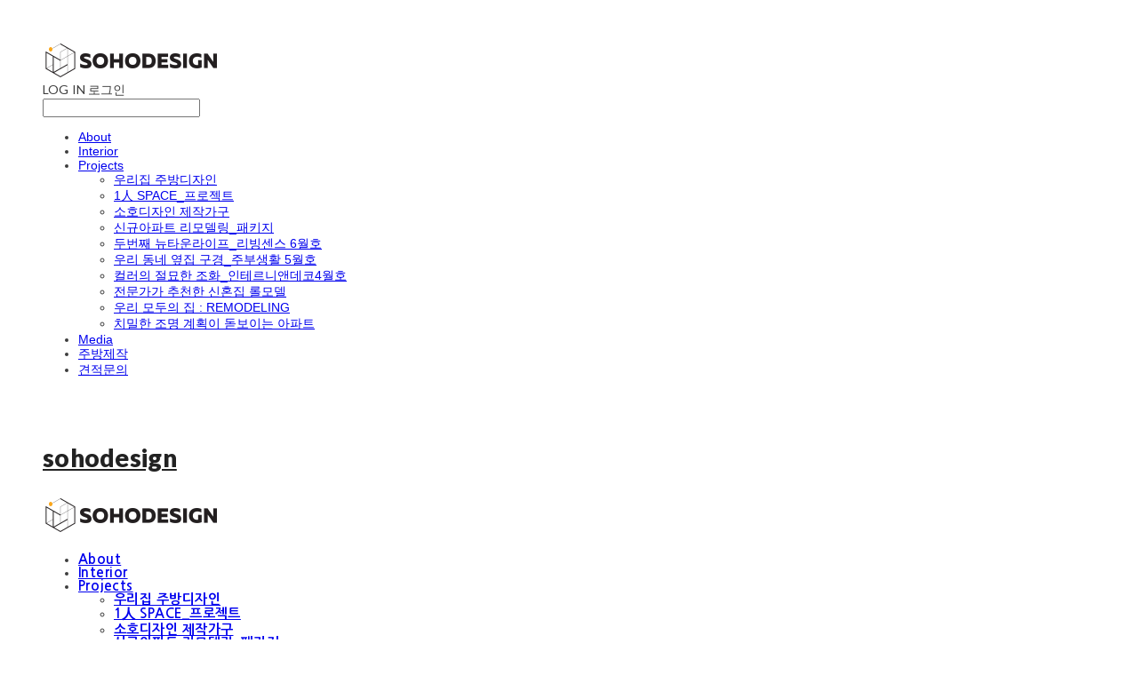

--- FILE ---
content_type: text/html;charset=UTF-8
request_url: https://sohodesign.kr/blogPost/untitled-136
body_size: 11569
content:





<!DOCTYPE html>
<html lang="ko">
<head>
    <meta http-equiv="X-UA-Compatible" id="X-UA-Compatible" content="IE=edge"/>


    




    



    <script src="https://ajax.googleapis.com/ajax/libs/webfont/1.5.6/webfont.js?v=01131215"></script>
    <script>WebFont.load({google:{families:['Lato:900,400,700','Nanum+Gothic:700:korean']}});</script>
    <link rel='stylesheet' type='text/css' href='https://contents.sixshop.com/uploadedFiles/66705/css/designSetting1751617322890.css'>

    




    
    
        <meta id="metaTagViewport" name="viewport" content="width=device-width">
    


    
    
        <meta name="robots" content="All">
        <meta name="robots" content="index,follow">
    


<link rel="apple-touch-icon" href="https://contents.sixshop.com/uploadedFiles/66705/default/image_1558324715578.ico">
<link rel="apple-touch-icon-precomposed" href="https://contents.sixshop.com/uploadedFiles/66705/default/image_1558324715578.ico">

    
    
        <link rel="canonical" href="https://sohodesign.kr/blogPost/untitled-136">
    


    
    
    
        <title>르씨트빌모트 , 97PY</title>
    
    
    


    
    
    
        <meta name="description" content="">
    
    
    


    
    
    
        
            <link rel="image_src" href="https://contents.sixshop.com/uploadedFiles/66705/blogPost/image_1666137839345.jpg"/>
        
        
    
    
    


<!-- 페이스북 -->

    
    
        <meta property="og:url" content="https://sohodesign.kr/blogPost/untitled-136"/>
    


    
    
        <meta property="og:type" content="article"/>
    
    


    
    
    
        <meta property="og:title" content="르씨트빌모트 , 97PY"/>
    
    
    


    
    
    
        <meta property="og:description" content="">
    
    
    


    
    
    
        
            <meta property="og:image" content="https://contents.sixshop.com/uploadedFiles/66705/blogPost/image_1666137839345.jpg"/>
        
        
    
    
    



<!-- 트위터 -->

    
    
    
        <meta property="twitter:title" content="르씨트빌모트 , 97PY"/>
    
    
    


    
    
    
        <meta name="twitter:description" content="">
    
    
    


    
    
    
        
            <meta property="twitter:image" content="https://contents.sixshop.com/uploadedFiles/66705/blogPost/image_1666137839345.jpg"/>
        
        
    
    
    




    <link rel="icon" href="https://contents.sixshop.com/uploadedFiles/66705/default/image_1558324715578.ico"/>



    
    


    



    <!-- Sentry -->
    
    <!-- End Sentry -->

<script type="text/javascript" src="//static.nid.naver.com/js/naveridlogin_js_sdk_2.0.2.js"></script>
<script type="text/javascript" src="//code.jquery.com/jquery-1.11.3.min.js"></script>
<script>
    window.ss2 = {};
    window.ss2.setCookie = function (name, value, expireType, expireValue) {
        var todayDate = new Date();
        if (expireType == "date") {
            todayDate.setDate(todayDate.getDate() + expireValue);
        } else if (expireType == "hour") {
            todayDate.setHours(todayDate.getHours() + expireValue);
        } else {
            return;
        }
        document.cookie = name + "=" + escape(value) + "; path=/; expires=" + todayDate.toGMTString() + ";"
    };

    window.ss2.getCookie = function (name) {
        var nameOfCookie = name + "=";
        var x = 0;
        while (x <= document.cookie.length) {
            var y = (x + nameOfCookie.length);
            if (document.cookie.substring(x, y) == nameOfCookie) {
                var endOfCookie;
                if ((endOfCookie = document.cookie.indexOf(";", y)) == -1) {
                    endOfCookie = document.cookie.length;
                }
                return unescape(document.cookie.substring(y, endOfCookie));
            }
            x = document.cookie.indexOf(" ", x) + 1;
            if (x == 0) {
                break;
            }
        }
        return "";
    };
    window.ss2.reset_wcs_bt = function () {
        var wcs_bt_cookie = window.ss2.getCookie("wcs_bt");
        var wcs_bt_list = wcs_bt_cookie.split("|");
        var wcs_bt_last = wcs_bt_list[wcs_bt_list.length - 1];
        window.ss2.setCookie("wcs_bt", "wcs_bt_last", "date", 365 * 200);
    };
</script>


<!-- JSON-LD Markup -->

    
    
        <script type="application/ld+json">
        {
            "@context" : "http://schema.org",
            "@type" : "BlogPosting",
            "headline": "르씨트빌모트 , 97PY",
            "alternativeHeadline": "르씨트빌모트 , 97PY",
              "image": "https://contents.sixshop.com/thumbnails/uploadedFiles/66705/blogPost/image_1666137839345_1500.jpg",
              "editor": "sohodesign",
            "publisher": "주식회사 소호디자인",
            "url" : "https://sohodesign.kr/blogPost/untitled-136",
             "datePublished": "2022-10-19 08:50:57",
             "dateCreated": "2022-10-19 08:50:57",
             "dateModified": "2023-03-29 16:55:14",
             "articleBody": "",
               "author": {
                "@type": "Organization",
                  "name": "sohodesign"
              }
        }


        </script>
    
    
    




    <script src="//developers.kakao.com/sdk/js/kakao.min.js"></script>
    
    <script>
        Kakao.init('47f749d2c337abea5a4efe3466d4861f');
    </script>




    
        <!-- Global site tag (gtag.js) - Google Analytics -->
        <script async src="https://www.googletagmanager.com/gtag/js?id=UA-127039876-1"></script>
    
    

    <script>
        window.dataLayer = window.dataLayer || [];

        function gtag() {
            dataLayer.push(arguments);
        }

        gtag('js', new Date());

        
        gtag('config', 'UA-127039876-1');
        
        
    </script>

    
        <script>
            var pageLink = "blogPost";

            if (pageLink == "product") {
                /* Google Enhanced Ecommerce view_item Event*/
                gtag('event', 'view_item', {
                    "items": [{
                        "id": '',
                        "name": '',
                        "brand": '',
                        "price": ''
                    }]
                });
            } else if (pageLink == "order" || pageLink.indexOf("PaySuccess") != -1) {
                var contents = [];
                var i = 0;
                

                if (pageLink == "order") {
                    /* Google Enhanced Ecommerce begin_checkout Event*/
                    gtag('event', 'begin_checkout', {
                        "items": contents
                    });
                } else if (pageLink.indexOf("PaySuccess") != -1) {
                    /* Google Enhanced Ecommerce purchase Event*/
                    gtag('event', 'purchase', {
                        "transaction_id": "",
                        "value": "",
                        "currency": "",
                        "shipping": "",
                        "items": contents
                    });
                }
            }
        </script>
    
    




    <script>
        var pageLink = "blogPost";
        dataLayer = [];
        var gaVersion = "UA";
        if (pageLink == "product") {
            if(gaVersion === "UA") {
                /* GTM Measuring Views of Product Details - UA*/
                dataLayer.push({
                    'ecommerce': {
                        'detail': {
                            'products': [{
                                "id": '',
                                "name": '',
                                "brand": '',
                                "price": ''
                            }]
                        }
                    }
                });
            } else if (gaVersion === "GA4") {
                /* GTM Measuring Views of Product Details - GA4*/
                dataLayer.push({
                    'event': 'view_item',
                    'ecommerce': {
                        'items': [{
                            'item_name': '',
                            'item_id': '',
                            'price': '',
                            'item_brand': '',
                            'quantity': '1'
                        }]
                    }
                });
            }
        } else if (pageLink === "signupComplete") {
            dataLayer.push({
                'event': 'signup'
            });
        } else if (pageLink.indexOf("PaySuccess") != -1) {
            var contents_ua = [];
            var contents_ga4 = [];
            
            if (gaVersion === "UA") {
                /* Google Analytics Enhanced Ecommerce purchase Event - UA*/
                dataLayer.push({
                    'ecommerce': {
                        'purchase': {
                            'actionField': {
                                'id': '',
                                'revenue': '',
                                'shipping': ''
                            },
                            'products': contents_ua
                        }
                    }
                });
            } else if (gaVersion === "GA4") {
                /* Google Analytics Enhanced Ecommerce purchase Event - GA4*/
                dataLayer.push({
                    'event': 'purchase',
                    'ecommerce': {
                        'purchase': {
                            'transaction_id': '',
                            'value': '',
                            'currency': 'KRW',
                            'items': contents_ga4
                        }
                    }
                });
            }
        }
    </script>

    <!-- Google Tag Manager -->
    <script>(function (w, d, s, l, i) {
        w[l] = w[l] || [];
        w[l].push({
            'gtm.start':
                new Date().getTime(), event: 'gtm.js'
        });
        var f = d.getElementsByTagName(s)[0],
            j = d.createElement(s), dl = l != 'dataLayer' ? '&l=' + l : '';
        j.async = true;
        j.src =
            'https://www.googletagmanager.com/gtm.js?id=' + i + dl;
        f.parentNode.insertBefore(j, f);
    })(window, document, 'script', 'dataLayer', 'GTM-KDZM37V');</script>
    <!-- End Google Tag Manager -->




    <!-- googleWebMaster App -->
    <meta name="google-site-verification" content="3U-G35o0CdunL4UAHtaaF9NO_cySB-qSwvZGC_Qrgko"/>




    <!-- naverWebMaster App -->
    <meta name="naver-site-verification" content="1b06569bee540596a6e14d550a98648bd7ea0f38"/>


















<!-- facebookLogin -->















<!-- conversionTracking_naver -->

    <!-- 네이버 프리미엄 로그 분석기 스크립트 시작 -->
    
    <!-- 네이버 프리미엄 로그 분석기 스크립트 끝 -->




    
    <script type="text/javascript">
        window.ss2.reset_wcs_bt();
        var _NGUL = "wcs.naver.net/wcslog.js";
        var _NPR = location.protocol == "https:" ? "https://" + _NGUL : "http://" + _NGUL;
        document.writeln("<scr" + "ipt type='text/ja" + "vascript' src='" + _NPR + "'></scr" + "ipt>");
    </script>
    <script type="text/javascript">
        if (!wcs_add) var wcs_add = {};
        wcs_add["wa"] = "s_116b8d433b64";
        wcs.checkoutWhitelist = [document.domain,
            (document.domain.substring(0, 4) == "www." ? document.domain.substring(4) : "www." + document.domain)];
        var pureDomain = "https://sohodesign.kr".replace("https://", "").replace("http://", "");
        pureDomain = pureDomain.indexOf("www.") == 0 ? pureDomain.replace("www.", "") : pureDomain;
        wcs.inflow(pureDomain);
        wcs_do();
    </script>


<!-- customCodehead -->


    



    
        
        
        
        
        
        
        
    









    

    <!-- js -->
    <script src="https://static.sixshop.com/resources/libs/ckeditor-4.12.1/ckeditor.js?v=01131215"></script>
    <script src="https://static.sixshop.com/resources/libs/js/jquery-1.12.4.min.js?v=01131215"></script>
    <script src="https://static.sixshop.com/resources/libs/ckeditor-4.12.1/adapters/jquery.js?v=01131215"></script>
    <script src="https://static.sixshop.com/resources/js/norequire/global.js?v=01131215"></script>
    <script src="https://static.sixshop.com/resources/libs/js/vimeo_player.js?v=01131215"></script>
    <script src="https://static.sixshop.com/resources/libs/js/sha256.min.js?v=01131215"></script>
    <script src="https://static.sixshop.com/resources/libs/js/lozad.min.js?v=01131215"></script>
    <script src="https://www.youtube.com/iframe_api"></script>

    <!-- require-js -->
    
        
            <link href="https://static.sixshop.com/resources/build/display-main-built.css?v=01131215"
                  rel="stylesheet" type="text/css"/>
            <script src="https://static.sixshop.com/resources/build/require-config.js?v=01131215"></script>
            <script data-main="https://static.sixshop.com/resources/build/display-main-built.js?v=01131215"
                    src="https://static.sixshop.com/resources/libs/require/require.js?v=01131215"></script>
        
        
    

    <link href="https://static.sixshop.com/resources/libs/sixshop-ico/style.css?v=01131215" rel="stylesheet"
          type="text/css"/>
    <link href="https://static.sixshop.com/resources/libs/swiper/css/swiper.min.css?v=01131215"
          rel="stylesheet" type="text/css"/>

    <!--[if lt IE 9]>
    <link rel="stylesheet" href="https://static.sixshop.com/resources/css/common/ie8.css?v=01131215"/>
    <![endif]-->
    <!--[If IE 9]>
    <link rel="stylesheet" href="https://static.sixshop.com/resources/css/common/ie9.css?v=01131215"/>
    <![endif]-->
</head>
<!--[if lt IE 9 ]>
<body class="display display-home display desktop  document-loading ie8 iOS">
<![endif]-->
<!--[if IE 9 ]>
<body class="display display-home display desktop  document-loading ie9 iOS">
<![endif]-->
<!--[if (gt IE 9)|!(IE)]><!-->
<body class="display display-home display desktop  document-loading iOS">
<!--<![endif]-->

<div id="searchOptimizeTextDiv"
     style="position:absolute !important; top:-999999px !important; left:-999999px !important"><h2>르씨트빌모트 , 97PY</h2>

<p>&quot;계절의 변화를 오롯이 느끼는 집&quot;  높은 층고와 함께 시원하게 펼쳐지는,공간의 변화  _면적  313㎡ / 97 py_현관,주방 ,1,2층 거실 : 전체도장_욕실,주방 : 수입타일_바닥  : 원목마루_자녀방 : 유럽미장_가족라운지 : 무늬목 ,카페트 _주방 : 소호디자인 디자인제작_1F ,2F 가구 : 소호디자인 디자인제작    매거진소개메종 4월호   전원속의 내집 1월호   젠스타일 인테리어 콘셉트를 반영하기 위해 히노끼탕과 좌식 샤워실을 조성    1F   ENTRANCE HALL                  KITCHEN                                   KITCHEN  DETAIL                     1F    LIVING ROOM                                             LIVING ROOM  DETAIL                                  1F  STUDY ROOM                1F  GUEST  BATHROOM             1F  HOME GYM                 1F   SAUNA ROOM                                  STAIRS 1F,2F                    FAMILY LOUNGE  +  ENTERTAINMENT ROOM                                  2F   SON&#39;S ROOM                  2F  HOBBY ROOM                          2F MAIN BEDROOM + DERSS ROOM             2F  MAIN BATHROOM</p></div>



<div class="hide">
    <div id="data_div" data-memberNo="66705" data-id="" data-userName=""
         data-sitePlan="kakao" data-ownerId=""
         data-device="desktop" data-locale="ko" data-currency="KRW"
         data-siteNo="66705" data-siteLink="sohodesign" data-siteName="sohodesign"
         data-siteKey="2025-07-04T17:22:01" data-pgType=""
         data-pageLink="blogPost" data-pageNo="0"
         data-pageType="systemPage" data-indexPageLink="home"
         data-pageName=""
         data-sectionNo="" data-itemNo="" data-productType=""
         data-productSoldOut=""
         data-staticResourcePath="https://static.sixshop.com" data-staticResourcePathCss="https://static.sixshop.com"
         data-staticResourcePathJs="https://static.sixshop.com" data-staticResourcePathLibs="https://static.sixshop.com"
         data-staticResourcePathConents="//contents.sixshop.com" data-imgResourcePath="https://thumb.sixshop.kr"
         data-imgDirectResourcePath="https://contents.sixshop.com"
         data-group="display" data-nowPage="display-home"
         data-domainCheck="MEMBER_DOMAIN"
         data-nowSection="" data-result="" data-notice=""
         data-displayType="display"
         data-siteURI="/"
         data-customerNo="0" data-customerGrade=""
         data-customerGradeNo=""
         data-verifyInitializePassword=""
         data-shopProductNo="" data-shopOrderNo="" data-postNo=""
         data-boardNo="" data-postOrderNo=""
         data-gaTrackingId="" data-errorType=""
         data-siteDomainAddress="https://sohodesign.kr" data-installedAddonNameList="[kakaoPlusFriend, googleAnalytics, naverShopping, floatingButton, coupon, snsShare, socialLogin, naverPay, popup, googleTagManager, googleWebMaster, naverAnalytics, naverWebMaster]"
         data-facebookPixel="" data-googleAnalytics="UA-127039876-1"
         data-fbe_pixel_id=""
         data-googleTagManager="GTM-KDZM37V" data-googleAnalyticsVersion="UA"
         data-kakaoPixel="" data-channel=""
         data-boardProductReviewUse=""
         data-boardProductReviewPostPermission=""
         data-boardProductReviewCommentPermission=""
         data-boardProductQnaUse=""
         data-boardDisplayType="" data-boardProductNo=""
         data-postProductOrderNo="" data-postProductNo=""
         data-boardProductType=""
         data-blogPostShareUse="" data-blogPostNo="229551" data-orderType=""
         data-cartSize="0" data-cartPrice="0" data-buyKakaoCartNo=""
         data-buyNowCartNo=""
         data-snsShare_detail_info='{"snsBtnType":"iconAndText","selectSnsType":"sns_facebook,sns_kakaoTalk,sns_kakaoStory,sns_naverBlog","selectSnsViewType":"shopProductShare"}'
         data-additionalDiscountType="" data-additionalDiscountRate=""
         data-additionalAccumulateRate=""
         data-kcpSiteCd="" data-introAdultAuthUse="" data-adultAuthUse=""
         data-socialLoginAuthUse=""
         data-personalInfoCollectionAgreement=""
         data-settingApiKeysKakaoJavaScript="47f749d2c337abea5a4efe3466d4861f"
         data-settingApiKeysKakaoRestApi="423f45e082600592743d119ace4d2045"
         data-kakaoPlusFriendId=""
         data-returnUrl=""
         data-useGoogleRecaptcha=""
         data-googleRecaptchaSiteKey=""
         data-googleRecaptchaHeightDesktop=""
         data-googleRecaptchaHeightMobile="">
    </div>
    
        <script>
            var normalGrade = {"gradeTitle":"일반"};
            var dataDIV = document.getElementById("data_div");
            dataDIV.setAttribute("data-normalGradeTitle", normalGrade.gradeTitle);
        </script>
    
</div>



<!--[if lt IE 9]>



<div id="ie8header">
    <div style="height:60px;">
    </div>
    <div class="banner-wrapper ie">
        <div class="content">
            <a class="logo ie">
            </a>
            <div class="info">
                <span class="useBoth">Internet Explorer의 오래된 버전을 사용하고 있습니다. 오래된 버전에서는 사이트가 정상적으로 표시되지 않습니다. 지금 업그레이드하세요.</span>
            </div>
            <a class="btn middle" style="background-color: transparent;border-color: #fff;color: #dd4035;"
               href="http://windows.microsoft.com/ko-kr/internet-explorer/download-ie" target="_blank">
                업그레이드하기
            </a>
        </div>
    </div>
</div>
<![endif]-->

<!-- body section -->

    
    




<div id="body"
     class="body device-desktop desktop systemPage pageLink-blogPost snsBtnType-iconAndText hero-notUse   cartNotUse productSearchNotUse productSearchMobileNotUse customerMenuUse customerMenuMobileNotUse headerSnsNotUse productSearchType-mobile-icon productSearchType-icon customerMenuType-icon-snowman customerMenuType-mobile-icon cartType-icon cartType-mobile-icon headerEnglishType-null entire-style-width-type-wide header-style-type-normal header-style-effect-type-fixedAtTop header-style-effect-mobile-type-fixedAtTop mobile-submenu-type-slide mobile-submenu-borderTop-notUse mobile-submenu-borderBottom-notUse hero-size-type-heightRelative hero-style-type-light hero-indexPage-height-type-fullScreen hero-otherPages-height-type-twoThirds hero-indexPage-height-mobile-type-fullScreen hero-otherPages-height-mobile-type-fullScreen hero-indexPage-ratio-type-7to3 hero-indexPage-ratio-mobile-type-7to3 hero-otherPages-ratio-type-3to1 hero-otherPages-ratio-mobile-type-3to1 logoImageWhenHeaderInHero-notUse hero-header-position-headerOnHero hero-align-center hero-button-size-medium hero-button-mobile-size-medium hero-navi-type-pagination productList-width-type-wide productList-language-english productList-filter-style-type-select-pill productList-textPosition-underImg productList-filterPosition-leftSide productList-imgMaskingType-rectangle productList-roundCornerType-all productList-filter-mobile-type-horizontal-scroll productList-column-desktop-3 productList-column-mobile-2 productList-badge-type-foursquare productList-badge-align-leftTop productList-hoverEffect-brightnessEffect productListSlide-width-type-wide productListSlide-imgMaskingType-rectangle productListSlide-roundCornerType-all productListSlide-textPosition-underImg productListSlide-column-desktop-4 productListSlide-column-mobile-1 productListSlide-margin-use productListSlide-name-use productListSlide-hoverEffect-secondImg board-language-korean board-lineup-width-type-narrow board-grid-width-type-wide board-grid-hoverEffect-none board-title-align-center board-grid-column-desktop-5 board-grid-column-mobile-2 blog-post-title-align-center blog-language-english blogGrid-filterPosition-top blog-grid-width-type-wide blog-grid-hoverEffect-brightnessEffect blog-sidebar-use blog-sidebar-position-leftSide gallery-style-dark customSection-width-type-wide button-type-normal button-size-medium button-mobile-size-medium button-shape-roundedSquare moveTopBtn-type-icon-arrow1 moveTopBtn-shape-square moveTopBtn-weight-normal moveTopBtn-border-notUse systemPage-productDetail-width-type-wide systemPage-productDetail-reviewQna-width-type-syncWithProductDetailBottomInfo systemPage-productDetail-relatedProduct-width-type-syncWithProductDetailBottomInfo systemPage-productDetail-buyButton-mobile-fixedPosition-use systemPage-productDetail-bottomInfo-mobile-fixedFontSize-notUse productDetail-mainImg-position-left productDetail-navigation-notUse sitePlan-kakao logoImage-loaded logoImageWhenHeaderInHero-notExist document-loading"
     data-device="desktop" data-viewport="desktop">
    


<nav class="headerMenuList mobile slide-menu  site-element"
     data-itemType="header-menu">
    
    <div class="mobileSideMenu">
        <div class="headerLogoInMobileMenuWrapper">
            <a id="headerLogoInMobileMenu" class="bottom"
               href="/"
            >
                <p class="site-name" style="display:none;">sohodesign</p>
                
                    <img class="site-logo" src="//contents.sixshop.com/uploadedFiles/66705/default/image_1555378326832.png" alt="logo"/>
                
            </a>
        </div>
        <a id="headerCustomerInMobileMenu" class="bottom">
            <span class="headerCustomerContent" data-type="english">LOG IN</span>
            <span class="headerCustomerContent" data-type="korean">로그인</span>
            <div class="headerCustomerContent ico-user-border systemIcon systemIconWeight_normal"
                 data-type="icon"></div>
            <div class="headerCustomerContent ico-snowman-border systemIcon systemIconWeight_normal"
                 data-type="icon-snowman"></div>
        </a>
    </div>
    <div id="headerProductSearchInMobileMenu" class="header-productSearch-InMobileMenu bottom">
        <div class="headerProductSearchContent ico-search-border systemIcon systemIconWeight_normal"
             data-type="icon"></div>
        <form action="" onsubmit="return false;">
            <input type="search" onkeyup="require('v2/mall/util/common').goSearchResultPage(event)">
        </form>
    </div>
    <div class="site-division-background-mobile site-division-background-mobile-color"></div>
    <div class="site-division-background-mobile2"></div>

    <ul class="headerMenuListContents mobile">
        
            <li data-pageno="599116" class="menu-navi menu-main pageMenu"><a class="menu-name" alt="About" href="/about">About</a><div class="menu-opener"></div><div class="subMenuNaviListDiv"><ul class="subMenuNaviList"></ul></div></li><li data-pageno="532502" class="menu-navi menu-main pageMenu"><a class="menu-name" alt="Interior" href="/interior">Interior</a><div class="menu-opener"></div><div class="subMenuNaviListDiv"><ul class="subMenuNaviList"></ul></div></li><li data-pageno="743234" class="menu-navi menu-main pageMenu subMenu-exist"><a class="menu-name" alt="Projects" href="/projects">Projects</a><div class="menu-opener"></div><div class="subMenuNaviListDiv"><ul class="subMenuNaviList"><li data-pageno="1286736" class="menu-navi menu-sub pageMenu"><a class="menu-name" alt="우리집 주방디자인" href="/mykitchen">우리집 주방디자인</a><div class="menu-opener"></div></li><li data-pageno="1286269" class="menu-navi menu-sub pageMenu"><a class="menu-name" alt="1人 SPACE프로젝트" href="/single">1人 SPACE_프로젝트</a><div class="menu-opener"></div></li><li data-pageno="582492" class="menu-navi menu-sub pageMenu"><a class="menu-name" alt="소호디자인 제작가구" href="/vanillaskybee">소호디자인 제작가구</a><div class="menu-opener"></div></li><li data-pageno="600374" class="menu-navi menu-sub pageMenu"><a class="menu-name" alt="신규아파트 리모델링패키지" href="/newapt">신규아파트 리모델링_패키지</a><div class="menu-opener"></div></li><li data-pageno="797303" class="menu-navi menu-sub pageMenu"><a class="menu-name" alt="두번째 뉴타운라이프리빙센스 6월호" href="/mag1906">두번째 뉴타운라이프_리빙센스 6월호</a><div class="menu-opener"></div></li><li data-pageno="781769" class="menu-navi menu-sub pageMenu"><a class="menu-name" alt="우리 동네 옆집 구경주부생활 5월호" href="/mag1905">우리 동네 옆집 구경_주부생활 5월호</a><div class="menu-opener"></div></li><li data-pageno="743484" class="menu-navi menu-sub pageMenu"><a class="menu-name" alt="컬러의 절묘한 조화인테르니앤데코4월호" href="/mag1904">컬러의 절묘한 조화_인테르니앤데코4월호</a><div class="menu-opener"></div></li><li data-pageno="743440" class="menu-navi menu-sub pageMenu"><a class="menu-name" alt="전문가가 추천한 신혼집 롤모델" href="/mag1902">전문가가 추천한 신혼집 롤모델</a><div class="menu-opener"></div></li><li data-pageno="743473" class="menu-navi menu-sub pageMenu"><a class="menu-name" alt="우리 모두의 집  REMODELING" href="/mag1704">우리 모두의 집 : REMODELING</a><div class="menu-opener"></div></li><li data-pageno="743441" class="menu-navi menu-sub pageMenu"><a class="menu-name" alt="치밀한 조명 계획이 돋보이는 아파트" href="/mag1508">치밀한 조명 계획이 돋보이는 아파트</a><div class="menu-opener"></div></li></ul></div></li><li data-pageno="803094" class="menu-navi menu-main boardMenu"><a class="menu-name" alt="Media" href="/media">Media</a><div class="menu-opener"></div><div class="subMenuNaviListDiv"><ul class="subMenuNaviList"></ul></div></li><li data-pageno="884773" class="menu-navi menu-main pageMenu"><a class="menu-name" alt="주방제작" href="/kitchen">주방제작</a><div class="menu-opener"></div><div class="subMenuNaviListDiv"><ul class="subMenuNaviList"></ul></div></li><li data-pageno="585658" class="menu-navi menu-main boardMenu"><a class="menu-name" alt="견적문의" href="/guide">견적문의</a><div class="menu-opener"></div><div class="subMenuNaviListDiv"><ul class="subMenuNaviList"></ul></div></li>
        
    </ul>

    


<div class="headerSns mobile site-element" data-itemType="header-sns">
    



    
    
        
    


</div>
</nav>

    <div class="container-background background-color"></div>
    <div class="container-background background-image"></div>

    

<div class="document-background">
    
</div>

    


<header id="siteHeader" class="siteHeader site-division  layout-type-normal-single-left2 layout-mobile-type-normal-center-left borderBottom-notUse headerMenuHamburgerBar-use">
    

    <div class="site-division-background header-background background-color"></div>
    <div class="site-division-background header-background background-image" style="display:none;"></div>

    


<div class="row row-main desktop">
    <div class="column header-left">
        
            <div id="headerMenuHamburgerBar" class="headerMenuHamburgerBar site-element" data-itemType="header-menu">
                
                <div class="ico-menu-border systemIcon menuIcon systemIconWeight_normal"></div>
            </div>
        
        
            



    
    
        <a href="/" id="headerLogo" class="headerLogo desktop site-element" data-itemType="logo">
    
    


<p class="site-name">sohodesign</p>

    <img class="site-logo" src="//contents.sixshop.com/uploadedFiles/66705/default/image_1555378326832.png" alt="logo"/>


</a>
        
        
        
        
    </div>
    <div class="column header-center">
        
        
            


<div class="headerMenuList desktop site-element" data-itemType="header-menu">
    

    <ul class="headerMenuListContents desktop">
        
            <li data-pageno="599116" class="menu-navi menu-main pageMenu"><a class="menu-name" alt="About" href="/about">About</a><div class="menu-opener"></div><div class="subMenuNaviListDiv"><ul class="subMenuNaviList"></ul></div></li><li data-pageno="532502" class="menu-navi menu-main pageMenu"><a class="menu-name" alt="Interior" href="/interior">Interior</a><div class="menu-opener"></div><div class="subMenuNaviListDiv"><ul class="subMenuNaviList"></ul></div></li><li data-pageno="743234" class="menu-navi menu-main pageMenu subMenu-exist"><a class="menu-name" alt="Projects" href="/projects">Projects</a><div class="menu-opener"></div><div class="subMenuNaviListDiv"><ul class="subMenuNaviList"><li data-pageno="1286736" class="menu-navi menu-sub pageMenu"><a class="menu-name" alt="우리집 주방디자인" href="/mykitchen">우리집 주방디자인</a><div class="menu-opener"></div></li><li data-pageno="1286269" class="menu-navi menu-sub pageMenu"><a class="menu-name" alt="1人 SPACE프로젝트" href="/single">1人 SPACE_프로젝트</a><div class="menu-opener"></div></li><li data-pageno="582492" class="menu-navi menu-sub pageMenu"><a class="menu-name" alt="소호디자인 제작가구" href="/vanillaskybee">소호디자인 제작가구</a><div class="menu-opener"></div></li><li data-pageno="600374" class="menu-navi menu-sub pageMenu"><a class="menu-name" alt="신규아파트 리모델링패키지" href="/newapt">신규아파트 리모델링_패키지</a><div class="menu-opener"></div></li><li data-pageno="797303" class="menu-navi menu-sub pageMenu"><a class="menu-name" alt="두번째 뉴타운라이프리빙센스 6월호" href="/mag1906">두번째 뉴타운라이프_리빙센스 6월호</a><div class="menu-opener"></div></li><li data-pageno="781769" class="menu-navi menu-sub pageMenu"><a class="menu-name" alt="우리 동네 옆집 구경주부생활 5월호" href="/mag1905">우리 동네 옆집 구경_주부생활 5월호</a><div class="menu-opener"></div></li><li data-pageno="743484" class="menu-navi menu-sub pageMenu"><a class="menu-name" alt="컬러의 절묘한 조화인테르니앤데코4월호" href="/mag1904">컬러의 절묘한 조화_인테르니앤데코4월호</a><div class="menu-opener"></div></li><li data-pageno="743440" class="menu-navi menu-sub pageMenu"><a class="menu-name" alt="전문가가 추천한 신혼집 롤모델" href="/mag1902">전문가가 추천한 신혼집 롤모델</a><div class="menu-opener"></div></li><li data-pageno="743473" class="menu-navi menu-sub pageMenu"><a class="menu-name" alt="우리 모두의 집  REMODELING" href="/mag1704">우리 모두의 집 : REMODELING</a><div class="menu-opener"></div></li><li data-pageno="743441" class="menu-navi menu-sub pageMenu"><a class="menu-name" alt="치밀한 조명 계획이 돋보이는 아파트" href="/mag1508">치밀한 조명 계획이 돋보이는 아파트</a><div class="menu-opener"></div></li></ul></div></li><li data-pageno="803094" class="menu-navi menu-main boardMenu"><a class="menu-name" alt="Media" href="/media">Media</a><div class="menu-opener"></div><div class="subMenuNaviListDiv"><ul class="subMenuNaviList"></ul></div></li><li data-pageno="884773" class="menu-navi menu-main pageMenu"><a class="menu-name" alt="주방제작" href="/kitchen">주방제작</a><div class="menu-opener"></div><div class="subMenuNaviListDiv"><ul class="subMenuNaviList"></ul></div></li><li data-pageno="585658" class="menu-navi menu-main boardMenu"><a class="menu-name" alt="견적문의" href="/guide">견적문의</a><div class="menu-opener"></div><div class="subMenuNaviListDiv"><ul class="subMenuNaviList"></ul></div></li>
        
    </ul>
</div>
        
        
        
    </div>
    <div class="column header-right">
        
        
        
            


<div id="headerCartAndCustomer" class="headerCartAndCustomer desktop site-element" data-itemType="cartAndCustomer">
    
    <a id="headerProductSearch" class="headerProductSearch desktop site-element-child">
        <div class="search-input-box">
            <div class="searchIcon ico-search-border systemIcon systemIconWeight_normal"
                 data-type="icon"></div>
            <form class="headerSearchBar" action="" onsubmit="return false;">
                <input type="search" onkeyup="require('v2/mall/util/common').goSearchResultPage(event)">
            </form>
        </div>
        <span class="headerProductSearchContent" data-type="english">Search</span>
        <span class="headerProductSearchContent" data-type="korean">검색</span>
        <div class="headerProductSearchContent ico-search-border systemIcon systemIconWeight_normal"
             data-type="icon"></div>
    </a><a id="headerCustomer" class="headerCustomer desktop site-element-child">
    <span class="headerCustomerContent" data-type="english">Log In</span>
    <span class="headerCustomerContent" data-type="korean">로그인</span>
    <div class="headerCustomerContent ico-user-border systemIcon systemIconWeight_normal"
         data-type="icon"></div>
    <div class="headerCustomerContent ico-snowman-border systemIcon systemIconWeight_normal"
         data-type="icon-snowman"></div>
    <div id="headerCustomerSpeechBubble" class="hide"></div>
</a><a id="headerCart" class="headerCart desktop site-element-child">
    <span class="headerCartContent" data-type="english">Cart</span>
    <span class="headerCartContent" data-type="korean">장바구니</span>
    <div class="headerCartContent ico-cart-border systemIcon systemIconWeight_normal"
         data-type="icon"></div>
    <div class="headerCartContent ico-bag-border systemIcon systemIconWeight_normal"
         data-type="icon-bag"></div>
</a>
</div>

        
        
            


<div id="headerSns" class="headerSns desktop site-element" data-itemType="header-sns">
    



    
    
        
    


</div>
        
        
    </div>
</div>
<div class="row row-main mobile">
    <div class="column header-left">
        
            <div id="headerMenuHamburgerBar" class="headerMenuHamburgerBar site-element">
                <div class="ico-menu-border systemIcon menuIcon systemIconWeight_normal"></div>
            </div>
        
        
        
    </div>
    <div class="column header-center">
        
            



    
    
        <a href="/" id="headerLogo" class="headerLogo mobile site-element" data-itemType="logo">
    
    


<p class="site-name">sohodesign</p>

    <img class="site-logo" src="//contents.sixshop.com/uploadedFiles/66705/default/image_1555378326832.png" alt="logo"/>


</a>
        
    </div>
    <div class="column header-right">
        
            


<div id="headerCartAndCustomer" class="headerCartAndCustomer mobile site-element" data-itemType="cartAndCustomer">
    
    <a id="headerProductSearch" class="headerProductSearch mobile site-element-child">
        <div class="headerProductSearchContent ico-search-border systemIcon systemIconWeight_normal"
             data-type="icon"></div>
    </a><a id="headerCustomer" class="headerCustomer mobile site-element-child">
    <div class="headerCustomerContent ico-user-border systemIcon systemIconWeight_normal"
         data-type="icon"></div>
    <div class="headerCustomerContent ico-snowman-border systemIcon systemIconWeight_normal"
         data-type="icon-snowman"></div>
    <div id="headerCustomerMobileSpeechBubble" class="hide"></div>
</a><a id="headerCart" class="headerCart mobile site-element-child">
    <div class="headerCartContent ico-cart-border systemIcon systemIconWeight_normal"
         data-type="icon"></div>
    <div class="headerCartContent ico-bag-border systemIcon systemIconWeight_normal"
         data-type="icon-bag"></div>
</a>
</div>
        
        
    </div>
</div>
<div class="row row-search mobile">
    <div class="searchIcon ico-search-border systemIcon systemIconWeight_normal"
         data-type="icon"></div>
    <form class="headerSearchBar" action="" onsubmit="return false;">
        <input type="search" onkeyup="require('v2/mall/util/common').goSearchResultPage(event)" placeholder=
        검색>
    </form>
    <div class="closeSearchBar-btn icomoon-ic-close-small-border systemIcon systemIconWeight_normal"></div>
</div>

</header>

<div class="site-header-content-group">
    <div id="siteHeader" class="siteHeader site-division  layout-type-normal-single-left2 layout-mobile-type-normal-center-left borderBottom-notUse headerMenuHamburgerBar-use placeholder">
        


<div class="row row-main desktop">
    <div class="column header-left">
        
            <div id="headerMenuHamburgerBar" class="headerMenuHamburgerBar site-element" data-itemType="header-menu">
                
                <div class="ico-menu-border systemIcon menuIcon systemIconWeight_normal"></div>
            </div>
        
        
            



    
    
        <a href="/" id="headerLogo" class="headerLogo desktop site-element" data-itemType="logo">
    
    


<p class="site-name">sohodesign</p>

    <img class="site-logo" src="//contents.sixshop.com/uploadedFiles/66705/default/image_1555378326832.png" alt="logo"/>


</a>
        
        
        
        
    </div>
    <div class="column header-center">
        
        
            


<div class="headerMenuList desktop site-element" data-itemType="header-menu">
    

    <ul class="headerMenuListContents desktop">
        
            <li data-pageno="599116" class="menu-navi menu-main pageMenu"><a class="menu-name" alt="About" href="/about">About</a><div class="menu-opener"></div><div class="subMenuNaviListDiv"><ul class="subMenuNaviList"></ul></div></li><li data-pageno="532502" class="menu-navi menu-main pageMenu"><a class="menu-name" alt="Interior" href="/interior">Interior</a><div class="menu-opener"></div><div class="subMenuNaviListDiv"><ul class="subMenuNaviList"></ul></div></li><li data-pageno="743234" class="menu-navi menu-main pageMenu subMenu-exist"><a class="menu-name" alt="Projects" href="/projects">Projects</a><div class="menu-opener"></div><div class="subMenuNaviListDiv"><ul class="subMenuNaviList"><li data-pageno="1286736" class="menu-navi menu-sub pageMenu"><a class="menu-name" alt="우리집 주방디자인" href="/mykitchen">우리집 주방디자인</a><div class="menu-opener"></div></li><li data-pageno="1286269" class="menu-navi menu-sub pageMenu"><a class="menu-name" alt="1人 SPACE프로젝트" href="/single">1人 SPACE_프로젝트</a><div class="menu-opener"></div></li><li data-pageno="582492" class="menu-navi menu-sub pageMenu"><a class="menu-name" alt="소호디자인 제작가구" href="/vanillaskybee">소호디자인 제작가구</a><div class="menu-opener"></div></li><li data-pageno="600374" class="menu-navi menu-sub pageMenu"><a class="menu-name" alt="신규아파트 리모델링패키지" href="/newapt">신규아파트 리모델링_패키지</a><div class="menu-opener"></div></li><li data-pageno="797303" class="menu-navi menu-sub pageMenu"><a class="menu-name" alt="두번째 뉴타운라이프리빙센스 6월호" href="/mag1906">두번째 뉴타운라이프_리빙센스 6월호</a><div class="menu-opener"></div></li><li data-pageno="781769" class="menu-navi menu-sub pageMenu"><a class="menu-name" alt="우리 동네 옆집 구경주부생활 5월호" href="/mag1905">우리 동네 옆집 구경_주부생활 5월호</a><div class="menu-opener"></div></li><li data-pageno="743484" class="menu-navi menu-sub pageMenu"><a class="menu-name" alt="컬러의 절묘한 조화인테르니앤데코4월호" href="/mag1904">컬러의 절묘한 조화_인테르니앤데코4월호</a><div class="menu-opener"></div></li><li data-pageno="743440" class="menu-navi menu-sub pageMenu"><a class="menu-name" alt="전문가가 추천한 신혼집 롤모델" href="/mag1902">전문가가 추천한 신혼집 롤모델</a><div class="menu-opener"></div></li><li data-pageno="743473" class="menu-navi menu-sub pageMenu"><a class="menu-name" alt="우리 모두의 집  REMODELING" href="/mag1704">우리 모두의 집 : REMODELING</a><div class="menu-opener"></div></li><li data-pageno="743441" class="menu-navi menu-sub pageMenu"><a class="menu-name" alt="치밀한 조명 계획이 돋보이는 아파트" href="/mag1508">치밀한 조명 계획이 돋보이는 아파트</a><div class="menu-opener"></div></li></ul></div></li><li data-pageno="803094" class="menu-navi menu-main boardMenu"><a class="menu-name" alt="Media" href="/media">Media</a><div class="menu-opener"></div><div class="subMenuNaviListDiv"><ul class="subMenuNaviList"></ul></div></li><li data-pageno="884773" class="menu-navi menu-main pageMenu"><a class="menu-name" alt="주방제작" href="/kitchen">주방제작</a><div class="menu-opener"></div><div class="subMenuNaviListDiv"><ul class="subMenuNaviList"></ul></div></li><li data-pageno="585658" class="menu-navi menu-main boardMenu"><a class="menu-name" alt="견적문의" href="/guide">견적문의</a><div class="menu-opener"></div><div class="subMenuNaviListDiv"><ul class="subMenuNaviList"></ul></div></li>
        
    </ul>
</div>
        
        
        
    </div>
    <div class="column header-right">
        
        
        
            


<div id="headerCartAndCustomer" class="headerCartAndCustomer desktop site-element" data-itemType="cartAndCustomer">
    
    <a id="headerProductSearch" class="headerProductSearch desktop site-element-child">
        <div class="search-input-box">
            <div class="searchIcon ico-search-border systemIcon systemIconWeight_normal"
                 data-type="icon"></div>
            <form class="headerSearchBar" action="" onsubmit="return false;">
                <input type="search" onkeyup="require('v2/mall/util/common').goSearchResultPage(event)">
            </form>
        </div>
        <span class="headerProductSearchContent" data-type="english">Search</span>
        <span class="headerProductSearchContent" data-type="korean">검색</span>
        <div class="headerProductSearchContent ico-search-border systemIcon systemIconWeight_normal"
             data-type="icon"></div>
    </a><a id="headerCustomer" class="headerCustomer desktop site-element-child">
    <span class="headerCustomerContent" data-type="english">Log In</span>
    <span class="headerCustomerContent" data-type="korean">로그인</span>
    <div class="headerCustomerContent ico-user-border systemIcon systemIconWeight_normal"
         data-type="icon"></div>
    <div class="headerCustomerContent ico-snowman-border systemIcon systemIconWeight_normal"
         data-type="icon-snowman"></div>
    <div id="headerCustomerSpeechBubble" class="hide"></div>
</a><a id="headerCart" class="headerCart desktop site-element-child">
    <span class="headerCartContent" data-type="english">Cart</span>
    <span class="headerCartContent" data-type="korean">장바구니</span>
    <div class="headerCartContent ico-cart-border systemIcon systemIconWeight_normal"
         data-type="icon"></div>
    <div class="headerCartContent ico-bag-border systemIcon systemIconWeight_normal"
         data-type="icon-bag"></div>
</a>
</div>

        
        
            


<div id="headerSns" class="headerSns desktop site-element" data-itemType="header-sns">
    



    
    
        
    


</div>
        
        
    </div>
</div>
<div class="row row-main mobile">
    <div class="column header-left">
        
            <div id="headerMenuHamburgerBar" class="headerMenuHamburgerBar site-element">
                <div class="ico-menu-border systemIcon menuIcon systemIconWeight_normal"></div>
            </div>
        
        
        
    </div>
    <div class="column header-center">
        
            



    
    
        <a href="/" id="headerLogo" class="headerLogo mobile site-element" data-itemType="logo">
    
    


<p class="site-name">sohodesign</p>

    <img class="site-logo" src="//contents.sixshop.com/uploadedFiles/66705/default/image_1555378326832.png" alt="logo"/>


</a>
        
    </div>
    <div class="column header-right">
        
            


<div id="headerCartAndCustomer" class="headerCartAndCustomer mobile site-element" data-itemType="cartAndCustomer">
    
    <a id="headerProductSearch" class="headerProductSearch mobile site-element-child">
        <div class="headerProductSearchContent ico-search-border systemIcon systemIconWeight_normal"
             data-type="icon"></div>
    </a><a id="headerCustomer" class="headerCustomer mobile site-element-child">
    <div class="headerCustomerContent ico-user-border systemIcon systemIconWeight_normal"
         data-type="icon"></div>
    <div class="headerCustomerContent ico-snowman-border systemIcon systemIconWeight_normal"
         data-type="icon-snowman"></div>
    <div id="headerCustomerMobileSpeechBubble" class="hide"></div>
</a><a id="headerCart" class="headerCart mobile site-element-child">
    <div class="headerCartContent ico-cart-border systemIcon systemIconWeight_normal"
         data-type="icon"></div>
    <div class="headerCartContent ico-bag-border systemIcon systemIconWeight_normal"
         data-type="icon-bag"></div>
</a>
</div>
        
        
    </div>
</div>
<div class="row row-search mobile">
    <div class="searchIcon ico-search-border systemIcon systemIconWeight_normal"
         data-type="icon"></div>
    <form class="headerSearchBar" action="" onsubmit="return false;">
        <input type="search" onkeyup="require('v2/mall/util/common').goSearchResultPage(event)" placeholder=
        검색>
    </form>
    <div class="closeSearchBar-btn icomoon-ic-close-small-border systemIcon systemIconWeight_normal"></div>
</div>

    </div>
    
</div>


    <div id="displayCanvas" class="desktop" data-viewport="desktop">
        
            
            
            
            
            
            
            
            
            
            
            
            
            
            
            
            
                


<head>
    
</head>

<div class="blogPost-wrapper viewPost viewBlogPost clearfix">
    <div class="blogPostDiv">
        <div class="postHead field">
            <div class="text-wrapper">
                <div id="blogPostTitle" class="designSettingElement text-title">
                </div>
                <div class="designSettingElement text-body text-assi">
                    <span id="blogPostCreatedDate"></span>
                </div>
            </div>
        </div>
        <div id="blogPostContent" class="designSettingElement text-body postContent ckeditor-content">
        </div>
        <div class="likeShareButtonWrapper">
            
            
        </div>

        <div class="postFoot designSettingElement text-body hide" id="useBlogPostCommentDiv">
            <div id="blogPostCommentCount" class="postCommentCount">
            </div>
            <div id="blogPostCommentWriteDiv" class="postCommentWriteDiv">
                <label for="blogPostCommentWriter" class="title writer">Writer</label>
                <input type="text" id="blogPostCommentWriter" name="commentWriter" class="designSettingElement shape">
                <label for="blogPostCommentContent" class="title content">Content</label>
                <div class="postWriteCommentInput designSettingElement shape">
                    <textarea class="i-b middle" id="blogPostCommentContent" name="content"></textarea>
                    <button id="saveBlogPostCommentButton" class="designSettingElement button"
                            onclick="require('blog/blog').handle.saveBlogPostComment()">Comment</button>
                </div>
            </div>
            <div id="blogPostCommentList" class="postCommentList">
            </div>
        </div>
        <div class="btn-wrapper bottom">
            <div class="text-btn designSettingElement text-body clearfix">
                <div id="previousBlogPost" class="hide">
                    <div class="icomoon-left"></div>
                    <span id="previousBlogPostTitle"></span>
                </div>
                <div id="nextBlogPost" class="hide">
                    <span id="nextBlogPostTitle"></span>
                    <div class="icomoon-right"></div>
                </div>

            </div>
        </div>
    </div>
    <div id="blogPostSidebar" class="item-element hide">
    </div>
</div>
            
            
            
            
            
            
            
            
            
            
            
            
        
        
    </div>

    <div class="hide">
        




    <div id="snsShareBtnListWrapper">
        <div id="snsShareBtnList" data-snsViewType="blogPost">
            
                <div class="snsShareBtn" data-snsType="facebook">
                    <div data-i="icomoon-facebook" class="snsShare-icon icomoon-facebook-outline-roundedSquare"></div>
                    <span class="snsShare-name" data-name-kr="페이스북" data-name-en="Facebook">페이스북</span>
                </div>
            
            
                <div class="snsShareBtn" data-snsType="kakaoTalk">
                    <div data-i="icomoon-kakaoTalk" class="snsShare-icon icomoon-kakaoTalk-outline-roundedSquare"></div>
                    <span class="snsShare-name" data-name-kr="카카오톡" data-name-en="Kakaotalk">카카오톡</span>
                </div>
            
            
                <div class="snsShareBtn" data-snsType="naverBlog">
                    <div data-i="icomoon-naverBlog" class="snsShare-icon icomoon-naverBlog-outline-roundedSquare"></div>
                    <span class="snsShare-name" data-name-kr="네이버 블로그" data-name-en="Naver Blog">네이버 블로그</span>
                </div>
            
            
            
                
                
        </div>
    </div>

 
    </div>
    


<footer>
    
    <div id="siteFooter" class="site-division  layout-type-align-bothSide1 borderTop-notUse">
        

        <div class="site-division-background footer-background background-color"></div>
        <div class="site-division-background footer-background background-image" style="display:none;"></div>

        <div class="row row-main">
            <div class="column footer-left align-left">

            </div>
            <div class="column footer-center align-center">
                <ul id="footerMenuList" class="site-element" data-itemType="footer-menu">
                    
                </ul>
                <div id="footerSystemMenuList" class="site-element" style="z-index:0;">
                    <div id="footerMenuNaviPolicy" class="menu-navi">
                        <a class="menu-name" href="/policy">이용약관</a>
                    </div>
                    <div id="footerMenuNaviPravicy" class="menu-navi">
                        <a class="menu-name" href="/privacy">개인정보처리방침</a>
                    </div>
                    <div id="footerMenuNaviCheckCompanyInfoLinkAddress" class="menu-navi hide">
                        <a class="menu-name">사업자정보확인</a>
                    </div>
                </div>
                <div id="footerSns" class="site-element" data-itemType="footer-sns">
                    
                        
                        
                            
                        
                    
                </div>
                <div id="footerCompanyInfo" class="site-element" data-itemType="company-info">
                    
                    <p id="memberCompanyInfo1stRaw">상호: 주식회사 소호디자인 | 대표: 김형원 | 개인정보관리책임자: 이동우 | 전화: 031-704-7760 | 이메일: dd@dplusdx.com </p>
                    <p id="memberCompanyInfo2ndRaw">주소: 경기도 성남시 분당구 동판교로52번길 15, 1층 | 사업자등록번호: <span id='bizRegNo'>279-87-01872</span> | 통신판매: <span id='onlineShopNumber'>2017-성남분당-1441</span><span id='hostingProvider'> | 호스팅제공자: (주)식스샵</span> </p>
                </div>
                
                    <div id="footerEscrow" class="site-element hide" style="z-index:0;"
                         data-pgType="inicisPay"
                         data-merchantId="SIXsohodes">
                    </div>
                
                <div id="footerCopyright" class="site-element hide" data-itemType="footer-copyright">
                    
                    <div id="footerCopyright-text" class="footerCopyright-text"></div>
                </div>
            </div>
            <div class="column footer-right align-right">
            </div>
        </div>
    </div>
</footer>

    


<div id="onePageNavigationDiv">
    <div id="onePageNavigation">
    </div>
</div>
    


<div id="topButtonArea" class="site-division">
    
    <div id="topButton">
        <span class="topButtonIcon icomoon-backToTop-textKor-bold" data-type="korean"></span>
        <span class="topButtonIcon icomoon-backToTop-textEng-bold" data-type="english"></span>
        <span class="topButtonIcon icomoon-backToTop-arrow1-bold" data-type="icon-arrow1"></span>
        <span class="topButtonIcon icomoon-backToTop-arrow2-bold" data-type="icon-arrow2"></span>
        <span class="topButtonIcon icomoon-backToTop-arrow3-bold" data-type="icon-arrow3"></span>
        <span class="topButtonIcon icomoon-backToTop-textArrow-bold" data-type="iconAndEnglish"></span>
        <span class="topButtonIcon icomoon-backToTop-textKor-normal" data-type="korean"></span>
        <span class="topButtonIcon icomoon-backToTop-textEng-normal" data-type="english"></span>
        <span class="topButtonIcon icomoon-backToTop-arrow1-normal" data-type="icon-arrow1"></span>
        <span class="topButtonIcon icomoon-backToTop-arrow2-normal" data-type="icon-arrow2"></span>
        <span class="topButtonIcon icomoon-backToTop-arrow3-normal" data-type="icon-arrow3"></span>
        <span class="topButtonIcon icomoon-backToTop-textArrow-normal" data-type="iconAndEnglish"></span>
        <span class="topButtonIcon icomoon-backToTop-textKor-thin" data-type="korean"></span>
        <span class="topButtonIcon icomoon-backToTop-textEng-thin" data-type="english"></span>
        <span class="topButtonIcon icomoon-backToTop-arrow1-thin" data-type="icon-arrow1"></span>
        <span class="topButtonIcon icomoon-backToTop-arrow2-thin" data-type="icon-arrow2"></span>
        <span class="topButtonIcon icomoon-backToTop-arrow3-thin" data-type="icon-arrow3"></span>
        <span class="topButtonIcon icomoon-backToTop-textArrow-thin" data-type="iconAndEnglish"></span>
    </div>
</div>
    

<div id="addToCartAtProductList" class="hide">
    <div id="addToCartAtProductListBg"></div>
    <div id="addToCartAtProductListElem">
        <div id="addToCartHeader">
            <span id="addToCartHeaderTitle"></span>
            <i id="addToCartDialogClose" class="designSettingElement text-assi icomoon-ic-close-small"></i>
        </div>
        <div id="addToCartBody"></div>
        <div class="scrollbar-inner">
            <div id="addToCartContent"></div>
        </div>
        <div id="addToCartFooter"></div>
    </div>
</div>
    
        


<div id="floatingButton" class="floatingButton hide">
    <div class="floatingButtonImg-wrapper">
        <img id="floatingButtonImg" src="" alt="floating-button-img">
    </div>
</div>

<script>
    var doitFloatingButton;
    var init_showFloatingButton = function () {
        try {
            require("v2/mall/service/addon").floatingButton.show('');
            clearInterval(doitFloatingButton);
        } catch (e) {

        }
    };
    doitFloatingButton = setInterval(init_showFloatingButton, 100);
</script>


    <div id="kakaoPlusFriend-chat-button"></div>
    <script type='text/javascript'>
        var title = 'consult' || "consult";
        var size = 'small' || "small";
        var color = 'yellow' || "yellow";
        Kakao.PlusFriend.createChatButton({
            container: '#kakaoPlusFriend-chat-button',
            plusFriendId: '_WxabXj',
            title: title,
            size: size,
            color: color,
            shape: 'pc',
            supportMultipleDensities: true
        });
    </script>
    <style>
        #body div#kakaoPlusFriend-chat-button {
            right: 24px;
            bottom: 24px;
        }

        @media screen and (max-width: 640px) {
            #body div#kakaoPlusFriend-chat-button {
                right: 16px;
                bottom: 24px;
            }
        }
    </style>

    
</div>











<div id="lightbox" class="lightbox hide">
    <div id="closeBoxList" class="icon icon-close" onclick="require('v2/mall/util/lightbox').close()"></div>
</div>




<!-- body section -->







<!-- customCodebody -->

    



    
        
        
        
        
        
        
        
    



    <!-- Google Tag Manager (noscript) -->
    <noscript><iframe src="https://www.googletagmanager.com/ns.html?id=GTM-KDZM37V"
                      height="0" width="0" style="display:none;visibility:hidden"></iframe></noscript>
    <!-- End Google Tag Manager (noscript) -->


<!-- Google+ -->

<!-- End Google+ -->


<!-- Channel Plugin Scripts -->

<!-- End Channel Plugin -->

<!-- kcp auth -->

<!-- End kcp auth -->

<script>
    var withdrawnMessage = getQueryVariable('cookieMessage');
    if (withdrawnMessage && withdrawnMessage !== '') {
        withdrawnMessage = withdrawnMessage.split("+").join(" ");
        alert(withdrawnMessage);
    }

    function getQueryVariable(variable) {
        var query = window.location.search.substring(1);
        var vars = query.split('&');
        for (var i = 0; i < vars.length; i++) {
            var pair = vars[i].split('=');
            if (decodeURIComponent(pair[0]) === variable) {
                window.history.replaceState({}, '', window.location.pathname);
                return decodeURIComponent(pair[1]);
            }
        }
    }
</script>
</body>
</html>


--- FILE ---
content_type: text/css; charset=UTF-8
request_url: https://contents.sixshop.com/uploadedFiles/66705/css/designSetting1751617322890.css
body_size: 15971
content:
@import url(//fonts.googleapis.com/earlyaccess/notosanskr.css);@import url(https://static.sixshop.com/resources/css/fonts/sandoll/SandollGaehwa.css);@import url(https://static.sixshop.com/resources/css/fonts/sandoll/SandollGyeokdongGothic.css);@import url(https://static.sixshop.com/resources/css/fonts/sandoll/SandollGyeokdonggulim.css);@import url(https://static.sixshop.com/resources/css/fonts/sandoll/SandollGyeokdongMyeongjo.css);@import url(https://static.sixshop.com/resources/css/fonts/sandoll/SandollGogoRoundCond.css);@import url(https://static.sixshop.com/resources/css/fonts/sandoll/SandollGothicNeoR.css);@import url(https://static.sixshop.com/resources/css/fonts/sandoll/SandollNemony2.css);@import url(https://static.sixshop.com/resources/css/fonts/sandoll/SandollDanpyunsunB.css);@import url(https://static.sixshop.com/resources/css/fonts/sandoll/SandollRotary.css);@import url(https://static.sixshop.com/resources/css/fonts/sandoll/SandollAndante.css);@import url(https://static.sixshop.com/resources/css/fonts/sandoll/SandollActionStencil.css);@import url(https://static.sixshop.com/resources/css/fonts/sandoll/SandollOkwon.css);@import url(https://static.sixshop.com/resources/css/fonts/sandoll/SandollWeolin.css);@import url(https://static.sixshop.com/resources/css/fonts/sandoll/SandollJebiDisplay.css);@import url(https://static.sixshop.com/resources/css/fonts/sandoll/SandollChilsungBoatyard.css);@import url(https://static.sixshop.com/resources/css/fonts/sandoll/SandollComicStencil.css);@import url(https://static.sixshop.com/resources/css/fonts/sandoll/SandollPress.css);@import url(https://static.sixshop.com/resources/css/fonts/sandoll/SandollHoyoyo.css);
.restrictedWrapper, body.editor, body.display, #body .container-background.background-color, #body .payment-background, .right-content .cke_contents, .right-content .cke_wysiwyg_div.cke_editable {background-color:#fff;}.designSettingElement.entire-background-color {background-color:#fff!important;}.productDetail.wrapper .reviewQna-info .boardInDetail.review .restrictedBoardPost.wrapper .content.field input[type=password] {background-color:#fff;}body.display #body, body.editor #body {border:40px solid #fff;}body.editor, body.display {background-color:#fff!important;}.siteHeader .row.row-main {padding-top:30px;padding-bottom:30px;}.siteHeader.borderBottom-use {border-bottom: 1px solid #fff;}.siteHeader .background-color {background-color:#fff;filter:alpha(opacity=100);opacity:1;}#body.desktop #headerLogo .site-logo, #body.desktop #headerLogo .site-logoImageWhenHeaderInHero {width:200px;}#body.desktop.header-style-effect-type-fixedAtTop .siteHeader.scrolled .background-color {background-color:#fff !important;}#body.desktop.header-style-effect-type-fixedAtTop .siteHeader.scrolled.borderBottom-use {border-color:#fff !important;}#headerLogo {color:#222222;}#headerLogo, #headerLogoInMobileMenu {font-family:Lato, sans-serif;font-weight:900;letter-spacing:0.01em;font-style:normal;}#body.desktop #headerCustomerInMobileMenu {display: inline-block;}#body.mobile #headerCustomerInMobileMenu {display: inline-block;}#body.desktop #headerProductSearchInMobileMenu {display: inline-block;}#body.mobile #headerProductSearchInMobileMenu {display: inline-block;}#body.desktop #headerLogo {font-size:28px;}.designSettingElement.text-logoWithoutColor {font-family:Lato, sans-serif;font-weight:900;letter-spacing:0.01em;}.site-element.headerMenuList {font-family:Nanum Gothic, sans-serif;font-weight:700;font-size:15px;letter-spacing:0.03em;}.slide-menu.site-element.headerMenuList {font-family:Open Sans, sans-serif;font-weight:Normal;font-size:14px;letter-spacing:0em;}.site-element.headerMenuList, .siteHeader .headerMenuHamburgerBar .systemIcon.menuIcon {color:#3D3D3D;}.site-element.headerMenuList .menu-navi {margin-right:35px;}#body.desktop .site-element.headerMenuList .menu-navi:hover > .menu-name {color:#FFCC00;}.site-element.headerMenuList .menu-navi.now > .menu-name, .site-element.headerMenuList .menu-navi.now > .menu-opener {color:#222222!important;}.site-element.headerMenuList .menu-navi.menu-main .subMenuNaviList {background-color:#fff !important;border-color:rgb(242,242,242) !important;}.siteHeader #headerCartAndCustomer, .siteHeader .row.row-search.mobile {color:#222222;}.siteHeader #headerCartAndCustomer, .siteHeader .row.desktop #headerCartAndCustomer .headerCart > * {font-size:15px;}.siteHeader .row.desktop #headerCartAndCustomer .headerCart {font-size: 0;margin-top:7.5px;margin-bottom:7.5px;}.siteHeader.layout-type-normal-double-center1 .row.row-main.desktop #headerCartAndCustomer .headerCart {margin-top:15px;}.siteHeader #headerCartAndCustomer, .site-element.headerMenuList #headerCustomerInMobileMenu {font-family:Lato, sans-serif;font-weight:400;letter-spacing:0.01em;}.headerProductSearch, #headerCartAndCustomer .headerCustomer, #headerCartAndCustomer #headerCart {margin-right:25px;}#headerCartAndCustomer .headerProductSearch:hover, #headerCartAndCustomer .headerCustomer:hover, #headerCartAndCustomer #headerCart:hover {color:#777777;}#headerCartAndCustomer .headerProductSearch.now, #headerCartAndCustomer .headerCustomer.now, #headerCartAndCustomer #headerCart.now {color:#222222 !important;}.headerSns {color:#222222;font-size:20px;}.headerSns .headerSns-icons {margin-left:13px;}.headerSns .headerSns-icons:hover {color:#777777;}#body.desktop.header-style-type-use-mobile-header .site-element.mobile.headerMenuList {background-color:#fff;filter:alpha(opacity=100);opacity:1;}#body.header-style-type-use-mobile-header .site-element.headerMenuList > .site-division-background-mobile-color {background-color:#fff;filter:alpha(opacity=100);opacity:1;}body.display #body.desktop.header-style-type-use-mobile-header div.document-background {background-color:#FFFFFF;}#body.desktop.header-style-type-use-mobile-header > div.document-background.sideMenuList-opened {filter:alpha(opacity=30);opacity:0.3;}.editor-home #body.header-style-type-use-mobile-header .site-element.headerMenuList .site-division-background-mobile2 {background-color:#FFFFFF;filter:alpha(opacity=30);opacity:0.3;}#body.desktop.header-style-type-use-mobile-header .site-element.headerMenuList #headerLogoInMobileMenu {color:#222222;font-size:20px;}#body.desktop.header-style-type-use-mobile-header #headerLogoInMobileMenu img.site-logo {width:80px;max-width:80px;}#body.desktop.header-style-type-use-mobile-header .site-element.headerMenuList #headerCustomerInMobileMenu {color:#222222;font-size:14px;}#body.desktop.header-style-type-use-mobile-header .site-element.headerMenuList #headerCustomerInMobileMenu.now {color:#222222 !important;}#body.desktop.header-style-type-use-mobile-header .site-element.headerMenuList #headerProductSearchInMobileMenu {color:#222222;}#body.desktop.header-style-type-use-mobile-header .site-element.headerMenuList.mobile .menu-navi {color:#222222;font-size:14px;}#body.desktop.header-style-type-use-mobile-header .site-element.headerMenuList.mobile .menu-navi.now > .menu-name, #body.desktop.header-style-type-use-mobile-header .site-element.headerMenuList.mobile .menu-navi.now > .menu-opener {color:#222222 !important;}#body.desktop.header-style-type-use-mobile-header .site-element.headerMenuList .headerSns.mobile {color:#222222;font-size:22px;}.row.row-main.desktop #headerCustomer {margin-right:0px !important;}.hero-section .heroBackgroundDiv {background-color:#000000;opacity:0 !important;-ms-filter: alpha(opacity=0) !important;filter: alpha(opacity=0) !important;}#body.hero-style-type-custom .page-opened .hero-section, #body.hero-style-type-custom .onePageSubPage-opened .hero-section {color: #b6b5e8;}#body.hero-use.hero-header-position-headerInHero.hero-style-type-custom .siteHeader:not(.scrolled) #headerLogo, #body.hero-use.hero-header-position-headerInHero.hero-style-type-custom .siteHeader:not(.scrolled) #headerCart, #body.hero-use.hero-header-position-headerInHero.hero-style-type-custom .siteHeader:not(.scrolled) .headerMenuList:not(.slide-menu) .headerMenuListContents > .menu-navi > .menu-name, #body.hero-use.hero-header-position-headerInHero.hero-style-type-custom .siteHeader:not(.scrolled) .headerProductSearch, #body.hero-use.hero-header-position-headerInHero.hero-style-type-custom .siteHeader:not(.scrolled) .headerCustomer, #body.hero-use.hero-header-position-headerInHero.hero-style-type-custom .siteHeader:not(.scrolled) .headerSns .headerSns-icons, #body.hero-use.hero-header-position-headerInHero.hero-style-type-custom .siteHeader:not(.scrolled) .headerMenuHamburgerBar .ico-menu {color: #b6b5e8 !important;}#body.hero-style-type-custom .hero-section .bx-pager-item .bx-pager-link {border: 2px solid #b6b5e8;}#body.hero-style-type-custom .hero-section .bx-pager-item .bx-pager-link.active {background-color: #b6b5e8;}#body.hero-style-type-custom .hero-section .bx-navigation .bx-prev, #body.hero-style-type-custom .hero-section .bx-navigation .bx-next  {border-top: 2px solid#b6b5e8;border-left: 2px solid#b6b5e8;}#body.desktop .hero-section .heroWrapper .heroCaption .heroCaptionContent .heroCaptionPosition {float: none; margin: 0 auto;text-align:center;}#body.desktop .hero-section .heroWrapper .heroCaption .heroCaptionContent .heroCaptionPosition .heroCaptionWrapper {vertical-align: middle;padding-top:32px;padding-bottom:32px;}#body.mobile .hero-section .heroWrapper .heroCaption .heroCaptionContent .heroCaptionPosition {float: none; margin: 0 auto;text-align:center;}#body.mobile .hero-section .heroWrapper .heroCaption .heroCaptionContent .heroCaptionPosition .heroCaptionWrapper {vertical-align: middle;padding-top:16px;padding-bottom:16px;}.hero-section .heroCaptionTitle {font-family:Lato, sans-serif !important;font-weight:400;font-size:36px;letter-spacing:0.01em;line-height:1em;}.hero-section .heroCaptionBody {font-family:Lato, sans-serif;font-weight:400;font-size:20px;letter-spacing:0.01em;line-height:2em;}#body.desktop .hero-section .heroCaption .heroCaptionBody {margin-top:20px;}#body.mobile .hero-section .heroCaption .heroCaptionBody {margin-top:10px;}.hero-section .heroCaptionButton {font-family:Lato, sans-serif;font-weight:400;font-size:18px;letter-spacing:0.01em;}#body.mobile .hero-section .heroCaptionButton {font-size:13px;}#body.button-type-normal .hero-section .heroCaptionButton {color:#FFFFFF !important;background-color:#222222 !important;border-color:#222222 !important;}#body.button-type-outline[class*='hero-style-type'] .hero-section .heroCaptionButton {border-width:2px;}#body.button-type-outline .hero-section .heroCaptionButton {border-color: #777777;color: #777777;}#body.button-type-outline .hero-section .heroCaptionButton:hover {background-color: #777777;color: #fff;}#body.desktop .hero-section .heroCaption .heroCaptionButton {margin-top:30px;}#body.mobile .hero-section .heroCaption .heroCaptionButton {margin-top:15px;}#body.button-type-outline .item-wrapper.gallery .galleryCaption .galleryCaptionButton {border-width:2pxpx;}#body.desktop .section-wrapper.custom-section.sectionColumn-2 .section .customSectionColumn {width:calc(50% - 25px);}#body.desktop .section-wrapper.custom-section.sectionColumn-3 .section .customSectionColumn {width:calc(33.333333333333336% - 33.333333333333336px);}#body.desktop .section-wrapper.custom-section.sectionColumn-4 .section .customSectionColumn {width:calc(25% - 37.5px);}#body.desktop .section-wrapper.custom-section.sectionColumn-1to2 .section .customSectionColumn.column-1, .section-wrapper.custom-section.sectionColumn-2to1 .section .customSectionColumn.column-2 {width:calc(33.3% - 25px);}#body.desktop .section-wrapper.custom-section.sectionColumn-1to2 .section .customSectionColumn.column-2, .section-wrapper.custom-section.sectionColumn-2to1 .section .customSectionColumn.column-1 {width:calc(66.6% - 25px);}#body.desktop .section-wrapper.custom-section.sectionColumn-1to3 .section .customSectionColumn.column-1, .section-wrapper.custom-section.sectionColumn-3to1 .section .customSectionColumn.column-2 {width:calc(25% - 25px);}#body.desktop .section-wrapper.custom-section.sectionColumn-1to3 .section .customSectionColumn.column-2, .section-wrapper.custom-section.sectionColumn-3to1 .section .customSectionColumn.column-1 {width:calc(75% - 25px);}.section-wrapper.custom-section .section .customSectionColumn {margin-left:25px;margin-right:25px;}.item-wrapper.marqueeBanner .item-element{height:48px !important;}.item-wrapper.marqueeBanner {background-color:#6D6BD1;color:#fff;font-family:Lato;font-weight:400;font-size:16px;letter-spacing:0em;}.item-wrapper.marqueeBanner .marquee-text{padding-left:16px;padding-right:16px;padding-top:16px;padding-bottom:16px;}#body.desktop #headerCustomerSpeechBubble {font-family:Noto Sans KR;font-weight:Bold;font-size:11px;color:#fff;background-color:#222;border-radius:6px;letter-spacing:0em;line-height:1.5em;z-index: 51;}#body.desktop #headerCustomerSpeechBubble::before {border-bottom-color:#222;}#body.mobile #headerCustomerMobileSpeechBubble {font-family:Noto Sans KR;font-weight:Bold;font-size:10px;color:#fff;background-color:#222;border-radius:4px;letter-spacing:0em;line-height:1.5em;z-index: 51;}#body.mobile #headerCustomerMobileSpeechBubble::before {border-bottom-color:#222;}.item-wrapper.productList .productListWrapper.c-2 .shopProductWrapper {width:calc(50% - 30px);}.item-wrapper.productList .productListWrapper.c-3 .shopProductWrapper {width:calc(33.333333333333336% - 40px);}.item-wrapper.productList .productListWrapper.c-4 .shopProductWrapper {width:calc(25% - 45px);}.item-wrapper.productList .productListWrapper.c-5 .shopProductWrapper {width:calc(20% - 48px);}.item-wrapper.productList .productListWrapper.c-6 .shopProductWrapper {width:calc(16.666666666666668% - 50px);}.item-wrapper.productList .productListWrapper .productListPage .shopProductWrapper {margin-top:30px;margin-bottom:30px;margin-left:30px;margin-right:30px;}.item-wrapper.productList .shopProductWrapper .thumb.img {background-color:#fff;}.item-wrapper.productList .productListWrapper .thumbDiv {border-radius:0;}#body.productList-filterPosition-leftSide .item-wrapper.productList .filter-use .productListWrapper, #body.productList-filterPosition-rightSide .item-wrapper.productList .filter-use .productListWrapper {width:88%;}.item-wrapper.productList .productListFilterCollection {color:#777777;font-family:Lato, sans-serif;font-weight:400;font-size:14px;text-align:-webkit-left;}#body.productList-filterPosition-leftSide .item-wrapper.productList .productListFilterCollection, #body.productList-filterPosition-rightSide .item-wrapper.productList .productListFilterCollection{width:12%;}.item-wrapper.productList .productListFilterCollection {padding-right:60px;}.item-wrapper.productList .productListFilterCollection .productListFilter-navi {letter-spacing:0.01em;}#body.productList-filterPosition-top .item-wrapper.productList .productListFilterCollection .productListFilter-navi {margin-left:12.5px;margin-right:12.5px;}#body.productList-filter-style-type-all-pill .item-wrapper.productList .productListFilterCollection .productListFilter-navi {border:1px solid rgba(119,119,119,0.2);}#body.productList-filter-style-type-all-pill .item-wrapper.productList .productListFilterCollection .productListFilter-navi.now {border:1px solid #222222;background-color:#222222;color:#fff!important;}#body.productList-filter-style-type-select-pill .item-wrapper.productList .productListFilterCollection .productListFilter-navi.now {border:1px solid #222222;color:#222222;}#body.productList-filterPosition-leftSide .item-wrapper.productList .productListFilterCollection .productListFilter-navi, #body.productList-filterPosition-rightSide .item-wrapper.productList .productListFilterCollection .productListFilter-navi{margin-bottom:25px;}.item-wrapper.productList .productListFilterCollection .productListFilter-navi.now {color:#222222 !important;}#body.mobile.productList-filter-mobile-type-dropdown .item-wrapper.productList .productListFilterCollection .productListFilter-navi.now {color:#222222 !important;}#body.mobile.productList-filter-mobile-type-line-break .item-wrapper.productList .productListFilterCollection .productListFilterCollectionNavi {align-items:flex-start;}#body.mobile.productList-filter-mobile-type-line-break.productList-filter-style-type-underline .item-wrapper.productList .productListFilterCollection .productListFilterCollectionNavi .productListFilter-navi:not(.now) ,#body.mobile.productList-filter-mobile-type-line-break.productList-filter-style-type-select-pill .item-wrapper.productList .productListFilterCollection .productListFilterCollectionNavi .productListFilter-navi:not(.now) {padding-left: 0;}.item-wrapper.productList .productListWrapper .productListPage .shopProductWrapper .shopProductBackground {background-color:#fff;}#body.productList-textPosition-onImg:not(.mobile) .item-wrapper.productList .shopProductWrapper:hover .shopProductBackground {opacity:0.8 !important;-ms-filter: alpha(opacity=80) !important;filter: alpha(opacity=80) !important;}.item-wrapper.productList .productListWrapper .productListPage .shopProductWrapper .shopProductNameAndPriceDiv {text-align:left;}.item-wrapper.productList .productListWrapper .productListPage .shopProductWrapper .shopProduct.productName, .item-wrapper.productListSlide .productListWrapper .shopProductWrapper .shopProduct.productName, .designSettingElement.productName, #addToCartHeader #addToCartHeaderTitle {color:#222222;font-family:Noto Sans KR, sans-serif;font-weight:400;letter-spacing:0.01em;}.item-wrapper.productList .productListWrapper .productListPage .shopProductWrapper .shopProduct.productName {font-size:28px;}.item-wrapper.productList .productListWrapper .productListPage .shopProductWrapper .shopProduct.price, .item-wrapper.productListSlide .productListWrapper .shopProductWrapper .shopProduct.price, .designSettingElement.price {color:#777777;font-family:Lato, sans-serif;font-weight:400;letter-spacing:0.01em;}.item-wrapper.productList .productListWrapper .productListPage .shopProductWrapper .shopProduct.price {font-size:16px;}.productDiscountPriceSpan {color:#D18684;}.item-wrapper.productList .productListWrapper .productListPage .shopProductWrapper .shopProduct.description, .item-wrapper.productListSlide .productListWrapper .shopProductWrapper .shopProduct.description {display:inline-block;color:#888;font-family:Arial, sans-serif;font-weight:Normal;letter-spacing:0.01em;}.item-wrapper.productList .productListWrapper .productListPage .shopProductWrapper .shopProduct.description {font-size:14px;}#addToCartBody, #addToCartContent, #quantityAndAmountElem {color:#777777;font-family:Lato, sans-serif;}#productQuantityInputBox {font-family:Lato, sans-serif;}#addToCartFooter #addToCartBtnElem .error-msg-elem, #addToCartFooter #addToCartBtnElem .quantity-count-elem, #addToCartFooter #addToCartBtnElem .info-msg-elem {font-family:Lato, sans-serif;}#addToCartBody .basic-select, #addToCartBody .option-value, #addToCartContent .quantity-box, #addToCartContent .quantity-calc-box, #addToCartBody .option-select {border-color:#CCCCCC !important;}.productListWrapper .product-cart-elem .ico-cart {display: inline;}.productListWrapper .product-cart-elem .ico-cart-border {display: none;}.productListWrapper .product-cart-elem .ico-bag {display: none;}.productListWrapper .product-cart-elem .ico-bag-border {display: none;}.item-wrapper.productList .productListWrapper .product-cart-elem,.item-wrapper.productListSlide .productListWrapper .product-cart-elem,#addToCartAtProductListElem #addToCartFooter .add-cart-button {background-color:#222222;border: 2px solid #222222;color:#FFFFFF;}.item-wrapper.productList .productListWrapper .product-review-elem {display:none !important;font-size:12px;}#body.mobile .item-wrapper.productList .productListWrapper .product-review-elem {display:none !important;font-size:10px;}.item-wrapper.productList .productListWrapper .product-cart-elem,.item-wrapper.productListSlide .productListWrapper .product-cart-elem,#addToCartAtProductListElem #addToCartFooter .add-cart-button {font-family:Lato, sans-serif;font-weight:400;letter-spacing:0.01em;}.item-wrapper.productList .productListWrapper .product-cart-elem,#addToCartAtProductListElem #addToCartFooter .add-cart-button {display:none !important;padding:12px 20px;font-size:12px;}#body.mobile .item-wrapper.productList .productListWrapper .product-cart-elem {display:none;padding:8px 12px;font-size:10px;}.item-wrapper.productList .productListWrapper .productListPage .shopProductWrapper .badgeWrapper .badge {font-size:12px;}#body.mobile .item-wrapper.productList .productListWrapper .productListPage .shopProductWrapper .badgeWrapper .badge {font-size:10px;}.item-wrapper.productList .productListWrapper .productListPage .shopProductWrapper .badgeWrapper .badge span {width:85px;height:85px;}#body.mobile .item-wrapper.productList .productListWrapper .productListPage .shopProductWrapper .badgeWrapper .badge span {width:40px;height:40px;}.item-wrapper.productList .productListWrapper .productListPage .shopProductWrapper .badgeWrapper .badge, .item-wrapper.productListSlide .productListWrapper .shopProductWrapper .badgeWrapper .badge {font-family:Lato, sans-serif;font-weight:700;letter-spacing:0.03em;}.item-wrapper.productList .productListWrapper .productListPage .shopProductWrapper .badgeWrapper .badge {left:0px;top:0px;}#body.mobile .item-wrapper.productList .productListWrapper .productListPage .shopProductWrapper .badgeWrapper .badge {left:8px !important;top:8px !important;}.item-wrapper.productList .productListWrapper .productListPage .shopProductWrapper .badgeWrapper .badge.discountBadge span, .item-wrapper.productListSlide .productListWrapper .shopProductWrapper .badgeWrapper .badge.discountBadge span {background-color:#D18684;color:#fff;}.item-wrapper.productList .productListWrapper .productListPage .shopProductWrapper .badgeWrapper .badge.soldOutBadge span, .item-wrapper.productListSlide .productListWrapper .shopProductWrapper .badgeWrapper .badge.soldOutBadge span {background-color:#FFFFFF;color:#222;}.item-wrapper.productList .productListWrapper .productListPage .shopProductWrapper .badgeWrapper .badge.newBadge span, .item-wrapper.productListSlide .productListWrapper .shopProductWrapper .badgeWrapper .badge.newBadge span {background-color:#D18684;color:#fff;}.item-wrapper.productList .productListWrapper .productListPage .shopProductWrapper .badgeWrapper .badge.bestBadge span, .item-wrapper.productListSlide .productListWrapper .shopProductWrapper .badgeWrapper .badge.bestBadge span {background-color:#D18684;color:#fff;}.item-wrapper.productList .productListWrapper .productListPage .shopProductWrapper .badgeWrapper .badge.mdpickBadge span, .item-wrapper.productListSlide .productListWrapper .shopProductWrapper .badgeWrapper .badge.mdpickBadge span {background-color:#D18684;color:#fff;}.item-wrapper.productList .productListWrapper .productListPage .shopProductWrapper .badgeWrapper .badge.customTextBadge span, .item-wrapper.productListSlide .productListWrapper .shopProductWrapper .badgeWrapper .badge.customTextBadge span {background-color:#D18684;color:#fff;}.item-wrapper.productListSlide .thumbDiv {border-radius:0;}#body.productListSlide-textPosition-onImg:not(.mobile) .item-wrapper.productListSlide .shopProductWrapper:hover .shopProductBackground {opacity:0.8 !important;-ms-filter: alpha(opacity=80) !important;filter: alpha(opacity=80) !important;}.item-wrapper.productListSlide .productListWrapper .shopProductWrapper .shopProductNameAndPriceDiv {text-align:left;}.item-wrapper.productListSlide .productListWrapper .shopProductWrapper .shopProduct.productName {font-size:22px;}.element-section.productListSlide-section {padding-top:16px;padding-bottom:16px;}.item-wrapper.productListSlide .product-list-slide-section-name {font-family:Noto Sans KR;font-weight:700;font-size:20px;letter-spacing:0em;line-height:1.5em;color:#000;}.item-wrapper.productListSlide .product-list-slide-section-elem i {font-size:16px;letter-spacing:0em;line-height:1.5em;color:#000;}.item-wrapper.productListSlide .productListWrapper .shopProductWrapper .shopProduct.price {font-size:14px;}.item-wrapper.productListSlide .productListWrapper .shopProductWrapper .shopProduct.description {font-size:12px;}.item-wrapper.productListSlide .productListWrapper .product-cart-elem .ico-cart {display: inline;}.item-wrapper.productListSlide .productListWrapper .product-cart-elem .ico-cart-border {display: none;}.item-wrapper.productListSlide .productListWrapper .product-cart-elem .ico-bag {display: none;}.item-wrapper.productListSlide .productListWrapper .product-cart-elem .ico-bag-border {display: none;}.item-wrapper.productListSlide .productListWrapper .product-review-elem {display:none !important;font-size:12px;}#body.mobile .item-wrapper.productListSlide .productListWrapper .product-review-elem {display:none !important;font-size:10px;}.item-wrapper.productListSlide .productListWrapper .product-cart-elem {display:none !important;padding:12px 20px;font-size:12px;}#body.mobile .item-wrapper.productListSlide .productListWrapper .product-cart-elem {display:none;padding:8px 12px;font-size:10px;}.item-wrapper.productListSlide .productListWrapper .shopProductWrapper .badgeWrapper .badge {font-size:12px;}#body.mobile .item-wrapper.productListSlide .productListWrapper .shopProductWrapper .badgeWrapper .badge {font-size:10px;}.item-wrapper.productListSlide .productListWrapper .shopProductWrapper .badgeWrapper .badge span {width:80px;height:80px;}#body.mobile .item-wrapper.productListSlide .productListWrapper .shopProductWrapper .badgeWrapper .badge span {width:40px;height:40px;}.item-wrapper.productListSlide .bx-navigation {margin-top:-58.7px !important;}#body.mobile .item-wrapper.productListSlide .bx-navigation {margin-top:-53px !important;}#body.productListSlide-textPosition-onImg:not(.mobile) .item-wrapper.productListSlide .bx-navigation {margin-top:-15px !important;}.item-wrapper.productListSlide .productListWrapper .shopProductWrapper .badgeWrapper .badge {left:0px;top:0px;}#body.mobile .item-wrapper.productListSlide .productListWrapper .shopProductWrapper .badgeWrapper .badge {left:8px !important;top:8px !important;}.item-wrapper.productListSlide div.bx-navigation a {color:#777777;}.item-wrapper.productListSlide div.bx-navigation:hover a {color:#777777;}.item-wrapper.productListSlide .shopProductWrapper .thumb.img {background-color:#fff;}#body.board-grid-column-desktop-1 .item-wrapper.board.boardGrid .boardListDiv .boardPostWrapper, .item-wrapper.board.boardGrid .boardListDiv.c-1 .boardGridWrapper, .item-wrapper.boardProductReview.boardGrid .boardProductListDiv.c-1 .boardGridWrapper {width:calc(100% - 0px);}#body.board-grid-column-desktop-2 .item-wrapper.board.boardGrid .boardListDiv .boardPostWrapper, .item-wrapper.board.boardGrid .boardListDiv.c-2 .boardGridWrapper, .item-wrapper.boardProductReview.boardGrid .boardProductListDiv.c-2 .boardGridWrapper {width:calc(50% - 30px);}#body.board-grid-column-desktop-3 .item-wrapper.board.boardGrid .boardListDiv .boardPostWrapper, .item-wrapper.board.boardGrid .boardListDiv.c-3 .boardGridWrapper, .item-wrapper.boardProductReview.boardGrid .boardProductListDiv.c-3 .boardGridWrapper {width:calc(33.333333333333336% - 40px);}#body.board-grid-column-desktop-4 .item-wrapper.board.boardGrid .boardListDiv .boardPostWrapper, .item-wrapper.board.boardGrid .boardListDiv.c-4 .boardGridWrapper, .item-wrapper.boardProductReview.boardGrid .boardProductListDiv.c-4 .boardGridWrapper {width:calc(25% - 45px);}#body.board-grid-column-desktop-5 .item-wrapper.board.boardGrid .boardListDiv .boardPostWrapper, .item-wrapper.board.boardGrid .boardListDiv.c-5 .boardGridWrapper, .item-wrapper.boardProductReview.boardGrid .boardProductListDiv.c-5 .boardGridWrapper {width:calc(20% - 48px);}#body.board-grid-column-desktop-6 .item-wrapper.board.boardGrid .boardListDiv .boardPostWrapper, .item-wrapper.board.boardGrid .boardListDiv.c-6 .boardGridWrapper, .item-wrapper.boardProductReview.boardGrid .boardProductListDiv.c-6 .boardGridWrapper {width:calc(16.666666666666668% - 50px);}.item-wrapper.board.boardGrid .boardWrapper .boardListDiv .boardPostWrapper .boardCaptionPosition, .item-wrapper.boardProductReview.boardGrid .boardProductWrapper .boardProductListDiv .boardPostWrapper .boardCaptionPosition {text-align:center;}.item-wrapper.board.boardGrid .boardWrapper .boardListDiv .boardPostWrapper .boardCaptionTitle, .item-wrapper.boardProductReview.boardGrid .boardProductWrapper .boardProductListDiv .boardPostWrapper .boardCaptionTitle {color:#222222;font-family:Lato, sans-serif;font-weight:400;font-size:20px;letter-spacing:0.01em;}.item-wrapper.board.boardGrid .boardWrapper .boardListDiv .boardPostWrapper .boardCaptionBody, .item-wrapper.boardProductReview.boardGrid .boardProductWrapper .boardProductListDiv .boardPostWrapper .boardCaptionBody {color:#FFFFFF;font-family:Lato, sans-serif;font-weight:400;font-size:10px;letter-spacing:0.01em;}.item-wrapper.board.boardGrid .boardWrapper .boardListDiv .boardGridWrapper, .item-wrapper.boardProductReview.boardGrid .boardProductWrapper .boardProductListDiv .boardGridWrapper {margin-top:30px;margin-bottom:30px;margin-left:30px;margin-right:30px;}.item-wrapper.blogGrid .blogWrapper.c-2 .blogPostWrapper {width:calc(50% - 30px);}.item-wrapper.blogGrid .blogWrapper.c-3 .blogPostWrapper {width:calc(33.333333333333336% - 40px);}.item-wrapper.blogGrid .blogWrapper.c-4 .blogPostWrapper {width:calc(25% - 45px);}.item-wrapper.blogGrid .blogWrapper.c-5 .blogPostWrapper {width:calc(20% - 48px);}.item-wrapper.blogGrid .blogWrapper.c-6 .blogPostWrapper {width:calc(16.666666666666668% - 50px);}.item-wrapper.blog.blogGrid .blogWrapper .blogPostWrapper {text-align:left;margin-top:30px;margin-bottom:30px;margin-left:30px;margin-right:30px;}.item-wrapper.blog.blogGrid .blogWrapper .blogPostWrapper .blogPost.title {color:#222222;font-family:Lato, sans-serif;font-weight:700;font-size:15px;letter-spacing:0.01em;}.item-wrapper.blog.blogGrid .blogWrapper .blogPostWrapper .blogPost.date {color:#777777;font-family:Lato, sans-serif;font-weight:400;font-size:16px;letter-spacing:0.01em;}.item-wrapper.blog.blogStack .blogSidebar .blogFilter-navi.now {color:#222222;}#body.blogGrid-filterPosition-leftSide .item-wrapper.blogGrid .filter-use .blogWrapper, #body.blogGrid-filterPosition-rightSide .item-wrapper.blogGrid .filter-use .blogWrapper {width:88%;}.item-wrapper.blogGrid .blogFilterCollection {color:#636363;font-family:Lato, sans-serif;font-weight:700;font-size:14px;text-align:center;}#body.blogGrid-filterPosition-leftSide .item-wrapper.blogGrid .filter-use .blogFilterCollection, #body.blogGrid-filterPosition-rightSide .item-wrapper.blogGrid .filter-use .blogFilterCollection {width:12%;}.item-wrapper.blogGrid .blogFilterCollection {padding-bottom:60px;}.item-wrapper.blogGrid .blogFilterCollection .blogFilter-navi {letter-spacing:0.15em;}#body.blogGrid-filterPosition-top .item-wrapper.blogGrid .blogFilterCollection .blogFilter-navi {margin-left:12.5px;margin-right:12.5px;}#body.blogGrid-filterPosition-leftSide .item-wrapper.blogGrid .blogFilterCollection .blogFilter-navi, #body.blogGrid-filterPosition-rightSide .item-wrapper.blogGrid .blogFilterCollection .blogFilter-navi {margin-bottom:25px;}.item-wrapper.blogGrid .blogFilterCollection .blogFilter-navi.now {color:#220E06 !important;}.item-wrapper.review .review-wrapper .review-content {font-family:Lato, sans-serif;font-weight:400;letter-spacing:-0.02em;line-height:1.6em;}.item-wrapper.review .review-wrapper .review-writer {font-family:Lato, sans-serif;font-weight:400;letter-spacing:0em;}.item-wrapper.button .item-element {font-family:Lato, sans-serif;font-weight:400;letter-spacing:0.01em;}#body.button-type-normal .item-wrapper.button .item-element {color:#FFFFFF;background-color:#222222;border: 2px solid #222222;}#body.button-type-outline .item-wrapper.button .item-element {color:#777777;background-color:transparent;border: 2px solid #777777;}#body.button-type-outline .item-wrapper.button .item-element:hover {color:#fff;background-color:#777777;}#body.button-type-outline .item-wrapper.customForm .item-element .customFormSubmitButton:not(.button-type-normal) {border-width: 2pxpx;}.item-wrapper.button .item-element, .item-wrapper.review .review-button {font-size:14px;}#body.mobile .item-wrapper.button .item-element, #body.mobile .item-wrapper.review .review-button {font-size:13px;}#body .section .item-wrapper.customIcons .customIcons-icon{color:#777777;font-size:18px;}#body .section .item-wrapper.customIcons .customIcons-icon:hover {color:#222222;}.paginationDiv {color:#777777;font-family:Lato, sans-serif;font-weight:400;font-size:16px;}.paginationDiv .paginationNo-navi {margin-left:5px;margin-right:5px;}.paginationDiv .paginationNo-navi.now {color:#222222 !important;}.designSettingElement.pagination_div {color:#777777;font-family:Lato, sans-serif;font-weight:400;}.designSettingElement.pagination_div .pagination_selected {color:#222222 !important;}#body #topButton {color:#FFFFFF;background-color:#EEEEEE;}#body #topButtonArea.active div#topButton{filter:alpha(opacity=80);opacity:0.8;}#body.moveTopBtn-border-use #topButton {border-color:#FFFFFF;}.item-wrapper.gallery .galleryCaptionTitle, .lightbox .galleryLightboxTitle {font-family:Noto Sans KR, sans-serif;font-weight:700;letter-spacing:0.04em;line-height:1.5em !important;}.item-wrapper.gallery .galleryCaptionBody, .lightbox .galleryLightboxBody {font-family:Nanum Gothic, sans-serif;font-weight:700;letter-spacing:0.01em;line-height:1.5em !important;}#siteFooter .row.row-main {color:#222222;padding-top:60px;padding-bottom:60px;}#siteFooter .background-color {background-color:#fff;}#siteFooter.borderTop-use .background-color {border-top: 1px solid #fff;}#siteFooter #footerMenuList, #siteFooter.layout-type-align-center1 #footerSystemMenuList {font-family:Lato, sans-serif;font-weight:900;font-size:13px;letter-spacing:0.01em;}#siteFooter #footerMenuList .menu-navi:hover > .menu-name, #siteFooter.layout-type-align-center1 #footerSystemMenuList .menu-navi:hover > .menu-name, #siteFooter #footerSns .footerSns-icons:hover {color:#222222;}#siteFooter #footerCompanyInfo, #siteFooter #footerEscrow, #siteFooter.layout-type-align-bothSide1 #footerSystemMenuList {font-family:Lato, sans-serif;font-weight:400;font-size:13px;letter-spacing:0.01em;line-height:2em;}#siteFooter #footerSns {font-size:22px;}#siteFooter #footerCopyright {font-family:Lato, sans-serif;font-weight:400;font-size:15px;letter-spacing:0.01em;}.shopProductDetail.wrapper #productDetail .top-info .content.mainImg {width:60%;}.shopProductDetail.wrapper #productDetail .top-info .content.info {width:32%;margin-left:8%;margin-right:0;text-align:left;padding-top:30px;}.shopProductDetail.wrapper #productDetail .content.info .row {margin-bottom:40px;}.shopProductDetail.wrapper #productDetail .content.info .row.selectOptions {margin-left:-40px;}.shopProductDetail.wrapper #productDetail .content.info .row.selectOptions .productOption {display:block;margin-bottom:40px;margin-left:40px;}.shopProductDetail.wrapper #productDetail .miniCart-wrapper .miniCart-product-info {padding-top:40px;padding-bottom:40px;}.shopProductDetail.wrapper #productDetail .product-order-summary-info {padding-top:40px;padding-bottom:40px;}.shopProductDetail.wrapper #productDetail .miniCart-wrapper .miniCart-total-price-wrapper {margin-top:40px;}.shopProductDetail.wrapper #productDetail .row.name {font-size:42px;}.shopProductDetail.wrapper #productDetail .row.price, .shopProductDetail.wrapper #productDetail .top-info #shopProductAlternativeMsgDiv {font-size:18px;}.shopProductDetail.wrapper #productDetail .content.info #shopProductCaptionDiv {font-size:13px;}.shopProductDetail.wrapper #productDetail .top-info .content.mainImg.productImgType_thumbnails #shopProductImgsThumbDiv {text-align:left;}.shopProductDetail.wrapper #productDetail .top-info .content.mainImg.productImgType_thumbnails #shopProductImgsThumbDiv {margin-top:20px;margin-right:-20px;margin-left:0;}.shopProductDetail.wrapper #productDetail .top-info .content.mainImg.productImgType_thumbnails #shopProductImgsThumbDiv .sub.img {width:140px;margin-right:20px;margin-left:0;margin-bottom:20px;}.shopProductDetail.wrapper #productDetail .top-info .content.mainImg.productImgType_stack #shopProductImgsMainDiv .shopProductImgMainWrapper.type_stack {margin-bottom:16px;}.productDetail.wrapper .reviewQna-info .boardInDetail #boardProductReviewTopBoxTextElem {font-size:13px;background-color:#f0f0f0!important;color:#222;text-align:center!important;}#body.mobile .productDetail.wrapper .reviewQna-info .boardInDetail #boardProductReviewTopBoxTextElem {font-size:13px;}.productDetail.wrapper div.bottom-info, #body.systemPage-productDetail-reviewQna-width-type-syncWithProductDetailBottomInfo .productDetail.wrapper div.reviewQna-info, #body.systemPage-productDetail-relatedProduct-width-type-syncWithProductDetailBottomInfo .productDetail.wrapper div.relatedProductList-info{max-width:832px;}#reviewBoardPost #productReviewList .product-review-head .best-review-badge {background-color:#222;color:#fff;}.productDetail.wrapper div#productDetailNavigation .productDetailNaviContent, #productDescriptionWrapper.right-content span.cke_top, #productDescriptionWrapper div.cke_wysiwyg_div.cke_editable{max-width:800px;}.productDetail.wrapper div#productDetailNavigation, .shopProductDetail.wrapper #productDetail .bottom-info, .shopProductDetail.wrapper #productDetail .reviewQna-info .boardInDetail, .shopProductDetail.wrapper #productDetail .relatedProductList-info, .shopProductDetail.wrapper #productDetail.relatedProductPosition_underProductDescriptionHeader .bottom-info #productDescriptionDetailPage, .shopProductDetail.wrapper #productDetail.relatedProductPosition_aboveProductDescriptionFooter .bottom-info #productCommonFooter {padding-top:160px;}.shopProductDetail.wrapper #productDetail.relatedProductPosition_underProductDescriptionHeader .bottom-info #productCommonHeader, .shopProductDetail.wrapper #productDetail.relatedProductPosition_aboveProductDescriptionFooter .bottom-info #productDescriptionDetailPage {padding-bottom:160px;}.shopProductDetail.wrapper #productDetail .reviewQna-info .boardProductListTitle, .shopProductDetail.wrapper #productDetail .relatedProductList-info .designSettingElement.text-title{font-size:16px;text-align:left;}.productDetail.wrapper div#productDetailNavigation .productDetailNaviWrap.fixedTop{border-left:40px solid #fff;border-right:40px solid #fff;}.productDetail.wrapper div#productDetailNavigation .productDetailNaviContent .menu-navi{max-width:120px;color:#777777;font-size:14px;}.productDetail.wrapper div#productDetailNavigation .productDetailNaviContent .menu-navi.now{color:#777777;}.productDetail.wrapper div#productDetailNavigation .productDetailNaviContent{border-color:#777777;}.relatedProductItemWrapper.item-wrapper.productList .relatedProductListWrapper.productListWrapper.c-2 .shopProductWrapper {width:calc(50% - 8px);}.relatedProductItemWrapper.item-wrapper.productList .relatedProductListWrapper.productListWrapper.c-3 .shopProductWrapper {width:calc(33.333333333333336% - 10.666666666666666px);}.relatedProductItemWrapper.item-wrapper.productList .relatedProductListWrapper.productListWrapper.c-4 .shopProductWrapper {width:calc(25% - 12px);}.relatedProductItemWrapper.item-wrapper.productList .relatedProductListWrapper.productListWrapper.c-5 .shopProductWrapper {width:calc(20% - 12.8px);}.relatedProductItemWrapper.item-wrapper.productList .relatedProductListWrapper.productListWrapper.c-6 .shopProductWrapper {width:calc(16.666666666666668% - 13.333333333333334px);}.relatedProductItemWrapper.item-wrapper.productList .relatedProductListWrapper.productListWrapper .productListPage .shopProductWrapper {margin-top:8px;margin-bottom:8px;margin-left:8px;margin-right:8px;}.relatedProductList-info .item-wrapper.relatedProductItemWrapper .relatedProductListItemElement .relatedProductListWrapper .shopProductWrapper .shopProduct.productName {font-size:16px !important;}.relatedProductList-info .item-wrapper.relatedProductItemWrapper .relatedProductListItemElement .relatedProductListWrapper .shopProductWrapper .shopProduct.price {font-size:14px !important;}.relatedProductList-info .item-wrapper.relatedProductItemWrapper .relatedProductListItemElement .relatedProductListWrapper .shopProductWrapper .badgeWrapper .badge span {width:50px;height:50px;}#body.mobile .relatedProductList-info .item-wrapper.relatedProductItemWrapper .relatedProductListItemElement .relatedProductListWrapper .shopProductWrapper .badgeWrapper .badge span {width:40px;height:40px;}.relatedProductList-info .item-wrapper.relatedProductItemWrapper .relatedProductListItemElement .relatedProductListWrapper .shopProductWrapper .badgeWrapper .badge {left:0px;top:0px;}#body.mobile .relatedProductList-info .item-wrapper.relatedProductItemWrapper .relatedProductListItemElement .relatedProductListWrapper .shopProductWrapper .badgeWrapper .badge {left:8px !important;top:8px !important;}.shopProductDetail.wrapper #productDetail .relatedProductList-info .item-wrapper.relatedProductItemWrapper .relatedProductListItemElement .relatedProductListWrapper .shopProductWrapper .badgeWrapper .badge {font-size:10px !important;}#body.mobile .shopProductDetail.wrapper #productDetail .relatedProductList-info .item-wrapper.relatedProductItemWrapper .relatedProductListItemElement .relatedProductListWrapper .shopProductWrapper .badgeWrapper .badge {font-size:10px !important;}.relatedProductItemWrapper.item-wrapper.productListSlide div.bx-navigation a {color:#777777;}.relatedProductItemWrapper.item-wrapper.productListSlide div.bx-navigation:hover a {color:#777777;}.relatedProductItemWrapper.item-wrapper.productListSlide .bx-navigation {margin-top:-50.6px !important;}#body.mobile .relatedProductItemWrapper.item-wrapper.productListSlide .bx-navigation {margin-top:-44.400000000000006px !important;}#cart .header .title {font-size:28px!important;}#body.mobile #cart .header .title {font-size:20px!important;}#btn_orderProducts {font-size:14px!important;}#body.mobile #btn_orderProducts {font-size:14px!important;}#login .designSettingElement.text-title .title {font-size:20px!important;}#body.mobile #login .designSettingElement.text-title .title {font-size:16px!important;}#login .designSettingElement.text-title {text-align:left;}#login #btn_login {font-size:14px!important;}#login #btn_join {font-size:14px!important;}#signup .signup .header .title {font-size:20px!important;}#body.mobile #signup .signup .header .title {font-size:16px!important;}#signup .signup #signupButton {font-size:14px!important;}#body.mobile #signup .signup #signupButton {font-size:14px!important;}#signup .signup .header {text-align:left;}@media screen and (max-width: 640px) {body.display #body.hero-header-position-headerOnHero #displayCanvas, body.display #body.hero-header-position-headerOnHero #siteFooter {border:16px solid #fff;}body.display #body.hero-header-position-headerOnHero #displayCanvas .productDetail.wrapper .productDetailNaviWrap.fixedTop {border-left:16px solid #fff;border-right:16px solid #fff;}#body.header-style-effect-mobile-type-fixedAtTop .siteHeader.scrolled .background-color {background-color:#fff !important;}#body.header-style-effect-mobile-type-fixedAtTop .siteHeader.scrolled.borderBottom-use {border-color:#fff !important;}#body #headerLogo.headerLogo {font-size:20px;}#body #headerLogo img.site-logo, #body #headerLogo img.site-logoImageWhenHeaderInHero {width:80px;max-width:80px;}}.editor #body.mobile.hero-header-position-headerOnHero #activeCanvas, .editor #body.mobile.hero-header-position-headerOnHero #shopProductDetailWrapper, .editor #body.mobile.hero-header-position-headerOnHero #siteFooter {border:16px solid #fff;}.editor #body.mobile #shopProductDetailWrapper .productDetail.wrapper .productDetailNaviWrap.fixedTop {border-left:16px solid #fff;border-right:16px solid #fff;}.editor #body.mobile.header-style-effect-mobile-type-fixedAtTop .siteHeader.scrolled .background-color {background-color:#fff !important;}.editor #body.mobile.header-style-effect-mobile-type-fixedAtTop .siteHeader.scrolled.borderBottom-use {border-color:#fff !important;}.editor #body.mobile #headerLogo.headerLogo {font-size:20px;}.editor #body.mobile #headerLogo img.site-logo, .editor #body.mobile #headerLogo img.site-logoImageWhenHeaderInHero {width:80px;max-width:80px;}@media screen and (min-width: 641px) {body:not(.editor) #body.header-style-effect-type-fixedAtTop .siteHeader.placeholder {width:calc(100% + 80px);margin-left:-40px;margin-right:-40px;}}.editor #body.desktop.header-style-effect-type-fixedAtTop .siteHeader.placeholder {width:calc(100% + 80px);margin-left:-40px;margin-right:-40px;}@media screen and (max-width: 640px) {#body.hero-header-position-headerOnHero.hero-size-type-heightRelative.hero-indexPage-height-mobile-type-twoFifths.indexPage-opened:not(.siteHeader-notUse) .hero-section,#body.hero-header-position-headerOnHero.hero-size-type-heightRelative.hero-otherPages-height-mobile-type-twoFifths:not(.siteHeader-notUse):not(.indexPage-opened) .hero-section {height: calc(40vh - 52px)}#body.hero-header-position-headerOnHero.hero-size-type-heightRelative.hero-indexPage-height-mobile-type-half.indexPage-opened:not(.siteHeader-notUse) .hero-section,#body.hero-header-position-headerOnHero.hero-size-type-heightRelative.hero-otherPages-height-mobile-type-half:not(.siteHeader-notUse):not(.indexPage-opened) .hero-section {height: calc(50vh - 52px)}#body.hero-header-position-headerOnHero.hero-size-type-heightRelative.hero-indexPage-height-mobile-type-twoThirds.indexPage-opened:not(.siteHeader-notUse) .hero-section,#body.hero-header-position-headerOnHero.hero-size-type-heightRelative.hero-otherPages-height-mobile-type-twoThirds:not(.siteHeader-notUse):not(.indexPage-opened) .hero-section {height: calc(66.67vh - 52px)}#body.hero-header-position-headerOnHero.hero-size-type-heightRelative.hero-indexPage-height-mobile-type-fullScreen.indexPage-opened:not(.siteHeader-notUse) .hero-section,#body.hero-header-position-headerOnHero.hero-size-type-heightRelative.hero-otherPages-height-mobile-type-fullScreen:not(.siteHeader-notUse):not(.indexPage-opened) .hero-section {height: calc(100vh - 52px)}.item-wrapper.productList .productListWrapper.c-1 .productListPage .shopProductWrapper .badgeWrapper .badge, .item-wrapper.productListSlide .productListWrapper.c-1 .shopProductWrapper .badgeWrapper .badge, .relatedProductList-info .item-wrapper.relatedProductItemWrapper .relatedProductListItemElement .relatedProductListWrapper.c-1 .shopProductWrapper .badgeWrapper .badge {left:0px;top:0px;}.item-wrapper.productList .productListWrapper:not(.c-1) .productListPage .shopProductWrapper .badgeWrapper .badge, .item-wrapper.productListSlide .productListWrapper:not(.c-1) .shopProductWrapper .badgeWrapper .badge, .relatedProductList-info .item-wrapper.relatedProductItemWrapper .relatedProductListItemElement .relatedProductListWrapper:not(.c-1) .shopProductWrapper .badgeWrapper .badge {left:0px;top:0px;}#body div#topButtonArea {display:none;right:16px;bottom:24px;}}.editor #body.mobile.hero-header-position-headerOnHero.hero-size-type-heightRelative.hero-indexPage-height-mobile-type-twoFifths.indexPage-opened:not(.siteHeader-notUse) .hero-section,.editor #body.mobile.hero-header-position-headerOnHero.hero-size-type-heightRelative.hero-otherPages-height-mobile-type-twoFifths:not(.siteHeader-notUse):not(.indexPage-opened) .hero-section {height: 204px !important}.editor #body.mobile.hero-header-position-headerOnHero.hero-size-type-heightRelative.hero-indexPage-height-mobile-type-half.indexPage-opened:not(.siteHeader-notUse) .hero-section,.editor #body.mobile.hero-header-position-headerOnHero.hero-size-type-heightRelative.hero-otherPages-height-mobile-type-half:not(.siteHeader-notUse):not(.indexPage-opened) .hero-section {height: 268px !important}.editor #body.mobile.hero-header-position-headerOnHero.hero-size-type-heightRelative.hero-indexPage-height-mobile-type-twoThirds.indexPage-opened:not(.siteHeader-notUse) .hero-section,.editor #body.mobile.hero-header-position-headerOnHero.hero-size-type-heightRelative.hero-otherPages-height-mobile-type-twoThirds:not(.siteHeader-notUse):not(.indexPage-opened) .hero-section {height: 374.6666666666667px !important}.editor #body.mobile.hero-header-position-headerOnHero.hero-size-type-heightRelative.hero-indexPage-height-mobile-type-fullScreen.indexPage-opened:not(.siteHeader-notUse) .hero-section,.editor #body.mobile.hero-header-position-headerOnHero.hero-size-type-heightRelative.hero-otherPages-height-mobile-type-fullScreen:not(.siteHeader-notUse):not(.indexPage-opened) .hero-section {height: 588px !important}.editor #body.mobile .item-wrapper.productList .productListWrapper.c-1 .productListPage .shopProductWrapper .badgeWrapper .badge, .editor #body.mobile .item-wrapper.productListSlide .productListWrapper.c-1 .shopProductWrapper .badgeWrapper .badge, .editor #body.mobile .relatedProductList-info .item-wrapper.relatedProductItemWrapper .relatedProductListItemElement .relatedProductListWrapper.c-1 .shopProductWrapper .badgeWrapper .badge {left:0px;top:0px;}.editor #body.mobile .item-wrapper.productList .productListWrapper:not(.c-1) .productListPage .shopProductWrapper .badgeWrapper .badge, .editor #body.mobile .item-wrapper.productListSlide .productListWrapper:not(.c-1) .shopProductWrapper .badgeWrapper .badge, .editor #body.mobile .relatedProductList-info .item-wrapper.relatedProductItemWrapper .relatedProductListItemElement .relatedProductListWrapper:not(.c-1) .shopProductWrapper .badgeWrapper .badge {left:0px;top:0px;}.editor #body.mobile #topButtonArea {display:none;right:calc(50% + -164px);bottom:calc(50vh + -266px);}@media screen and (min-width: 641px) {#body.hero-header-position-headerOnHero.hero-size-type-heightRelative.hero-indexPage-height-type-twoFifths.indexPage-opened:not(.siteHeader-notUse):not(.headerSnsNotUse) .siteHeader[class*=' layout-type-normal-single-'] ~ div .hero-section,#body.hero-header-position-headerOnHero.hero-size-type-heightRelative.hero-otherPages-height-type-twoFifths:not(.siteHeader-notUse):not(.indexPage-opened):not(.headerSnsNotUse) .siteHeader[class*=' layout-type-normal-single-'] ~ div .hero-section {height: calc(40vh - 100px)}#body.hero-header-position-headerOnHero.hero-size-type-heightRelative.hero-indexPage-height-type-twoFifths.indexPage-opened.cartNotUse.productSearchNotUse.customerMenuNotUse:not(.siteHeader-notUse):not(.headerSnsNotUse) .siteHeader[class*=' layout-type-normal-single-'] ~ div .hero-section,#body.hero-header-position-headerOnHero.hero-size-type-heightRelative.hero-otherPages-height-type-twoFifths.cartNotUse.productSearchNotUse.customerMenuNotUse:not(.siteHeader-notUse):not(.headerSnsNotUse):not(.indexPage-opened) .siteHeader[class*=' layout-type-normal-single-'] ~ div .hero-section {height: calc(40vh - 100px)}#body.hero-header-position-headerOnHero.hero-size-type-heightRelative.hero-indexPage-height-type-twoFifths.headerSnsNotUse.indexPage-opened:not(.siteHeader-notUse) .siteHeader[class*=' layout-type-normal-single-'] ~ div .hero-section,#body.hero-header-position-headerOnHero.hero-size-type-heightRelative.hero-otherPages-height-type-twoFifths.headerSnsNotUse:not(.siteHeader-notUse):not(.indexPage-opened) .siteHeader[class*=' layout-type-normal-single-'] ~ div .hero-section {height: calc(40vh - 90px)}#body.hero-header-position-headerOnHero.hero-size-type-heightRelative.hero-indexPage-height-type-twoFifths.cartNotUse.productSearchNotUse.customerMenuNotUse.headerSnsNotUse.indexPage-opened:not(.siteHeader-notUse) .siteHeader[class*=' layout-type-normal-single-'] ~ div .hero-section,#body.hero-header-position-headerOnHero.hero-size-type-heightRelative.hero-otherPages-height-type-twoFifths.cartNotUse.productSearchNotUse.customerMenuNotUse.headerSnsNotUse:not(.siteHeader-notUse):not(.indexPage-opened) .siteHeader[class*=' layout-type-normal-single-'] ~ div .hero-section {height: calc(40vh - 90px)}#body.hero-header-position-headerOnHero.hero-size-type-heightRelative.hero-indexPage-height-type-half.indexPage-opened:not(.siteHeader-notUse):not(.headerSnsNotUse) .siteHeader[class*=' layout-type-normal-single-'] ~ div .hero-section,#body.hero-header-position-headerOnHero.hero-size-type-heightRelative.hero-otherPages-height-type-half:not(.siteHeader-notUse):not(.indexPage-opened):not(.headerSnsNotUse) .siteHeader[class*=' layout-type-normal-single-'] ~ div .hero-section {height: calc(50vh - 100px)}#body.hero-header-position-headerOnHero.hero-size-type-heightRelative.hero-indexPage-height-type-half.indexPage-opened.cartNotUse.productSearchNotUse.customerMenuNotUse:not(.siteHeader-notUse):not(.headerSnsNotUse) .siteHeader[class*=' layout-type-normal-single-'] ~ div .hero-section,#body.hero-header-position-headerOnHero.hero-size-type-heightRelative.hero-otherPages-height-type-half.cartNotUse.productSearchNotUse.customerMenuNotUse:not(.siteHeader-notUse):not(.headerSnsNotUse):not(.indexPage-opened) .siteHeader[class*=' layout-type-normal-single-'] ~ div .hero-section {height: calc(50vh - 100px)}#body.hero-header-position-headerOnHero.hero-size-type-heightRelative.hero-indexPage-height-type-half.indexPage-opened.headerSnsNotUse:not(.siteHeader-notUse) .siteHeader[class*=' layout-type-normal-single-'] ~ div .hero-section,#body.hero-header-position-headerOnHero.hero-size-type-heightRelative.hero-otherPages-height-type-half.headerSnsNotUse:not(.siteHeader-notUse):not(.indexPage-opened) .siteHeader[class*=' layout-type-normal-single-'] ~ div .hero-section {height: calc(50vh - 90px)}#body.hero-header-position-headerOnHero.hero-size-type-heightRelative.hero-indexPage-height-type-half.indexPage-opened.cartNotUse.productSearchNotUse.customerMenuNotUse.headerSnsNotUse:not(.siteHeader-notUse) .siteHeader[class*=' layout-type-normal-single-'] ~ div .hero-section,#body.hero-header-position-headerOnHero.hero-size-type-heightRelative.hero-otherPages-height-type-half.cartNotUse.productSearchNotUse.customerMenuNotUse.headerSnsNotUse:not(.siteHeader-notUse):not(.indexPage-opened) .siteHeader[class*=' layout-type-normal-single-'] ~ div .hero-section {height: calc(50vh - 90px)}#body.hero-header-position-headerOnHero.hero-size-type-heightRelative.hero-indexPage-height-type-twoThirds.indexPage-opened:not(.siteHeader-notUse):not(.headerSnsNotUse) .siteHeader[class*=' layout-type-normal-single-'] ~ div .hero-section,#body.hero-header-position-headerOnHero.hero-size-type-heightRelative.hero-otherPages-height-type-twoThirds:not(.indexPage-opened):not(.siteHeader-notUse):not(.headerSnsNotUse) .siteHeader[class*=' layout-type-normal-single-'] ~ div .hero-section {height: calc(66.67vh - 100px)}#body.hero-header-position-headerOnHero.hero-size-type-heightRelative.hero-indexPage-height-type-twoThirds.indexPage-opened.cartNotUse.productSearchNotUse.customerMenuNotUse:not(.siteHeader-notUse):not(.headerSnsNotUse) .siteHeader[class*=' layout-type-normal-single-'] ~ div .hero-section,#body.hero-header-position-headerOnHero.hero-size-type-heightRelative.hero-otherPages-height-type-twoThirds.cartNotUse.productSearchNotUse.customerMenuNotUse:not(.siteHeader-notUse):not(.headerSnsNotUse):not(.indexPage-opened) .siteHeader[class*=' layout-type-normal-single-'] ~ div .hero-section {height: calc(66.67vh - 100px)}#body.hero-header-position-headerOnHero.hero-size-type-heightRelative.hero-indexPage-height-type-twoThirds.indexPage-opened.headerSnsNotUse:not(.siteHeader-notUse) .siteHeader[class*=' layout-type-normal-single-'] ~ div .hero-section,#body.hero-header-position-headerOnHero.hero-size-type-heightRelative.hero-otherPages-height-type-twoThirds.headerSnsNotUse:not(.siteHeader-notUse):not(.indexPage-opened) .siteHeader[class*=' layout-type-normal-single-'] ~ div .hero-section {height: calc(66.67vh - 90px)}#body.hero-header-position-headerOnHero.hero-size-type-heightRelative.hero-indexPage-height-type-twoThirds.indexPage-opened.cartNotUse.productSearchNotUse.customerMenuNotUse.headerSnsNotUse:not(.siteHeader-notUse) .siteHeader[class*=' layout-type-normal-single-'] ~ div .hero-section,#body.hero-header-position-headerOnHero.hero-size-type-heightRelative.hero-otherPages-height-type-twoThirds.cartNotUse.productSearchNotUse.customerMenuNotUse.headerSnsNotUse:not(.siteHeader-notUse):not(.indexPage-opened) .siteHeader[class*=' layout-type-normal-single-'] ~ div .hero-section {height: calc(66.67vh - 90px)}#body.hero-header-position-headerOnHero.hero-size-type-heightRelative.hero-indexPage-height-type-fullScreen.indexPage-opened:not(.siteHeader-notUse):not(.headerSnsNotUse) .siteHeader[class*=' layout-type-normal-single-'] ~ div .hero-section,#body.hero-header-position-headerOnHero.hero-size-type-heightRelative.hero-otherPages-height-type-fullScreen:not(.siteHeader-notUse):not(.headerSnsNotUse):not(.indexPage-opened) .siteHeader[class*=' layout-type-normal-single-'] ~ div .hero-section {height: calc(100vh - 100px)}#body.hero-header-position-headerOnHero.hero-size-type-heightRelative.hero-indexPage-height-type-fullScreen.indexPage-opened.cartNotUse.productSearchNotUse.customerMenuNotUse:not(.siteHeader-notUse):not(.headerSnsNotUse) .siteHeader[class*=' layout-type-normal-single-'] ~ div .hero-section,#body.hero-header-position-headerOnHero.hero-size-type-heightRelative.hero-otherPages-height-type-fullScreen.cartNotUse.productSearchNotUse.customerMenuNotUse:not(.siteHeader-notUse):not(.headerSnsNotUse):not(.indexPage-opened) .siteHeader[class*=' layout-type-normal-single-'] ~ div .hero-section {height: calc(100vh - 100px)}#body.hero-header-position-headerOnHero.hero-size-type-heightRelative.hero-indexPage-height-type-fullScreen.indexPage-opened.headerSnsNotUse:not(.siteHeader-notUse) .siteHeader[class*=' layout-type-normal-single-'] ~ div .hero-section,#body.hero-header-position-headerOnHero.hero-size-type-heightRelative.hero-otherPages-height-type-fullScreen.headerSnsNotUse:not(.siteHeader-notUse):not(.indexPage-opened) .siteHeader[class*=' layout-type-normal-single-'] ~ div .hero-section {height: calc(100vh - 90px)}#body.hero-header-position-headerOnHero.hero-size-type-heightRelative.hero-indexPage-height-type-fullScreen.indexPage-opened.cartNotUse.productSearchNotUse.customerMenuNotUse.headerSnsNotUse:not(.siteHeader-notUse) .siteHeader[class*=' layout-type-normal-single-'] ~ div .hero-section,#body.hero-header-position-headerOnHero.hero-size-type-heightRelative.hero-otherPages-height-type-fullScreen.cartNotUse.productSearchNotUse.customerMenuNotUse.headerSnsNotUse:not(.siteHeader-notUse):not(.indexPage-opened) .siteHeader[class*=' layout-type-normal-single-'] ~ div .hero-section {height: calc(100vh - 90px)}#body.hero-header-position-headerOnHero.hero-size-type-heightRelative.hero-indexPage-height-type-twoFifths.indexPage-opened:not(.siteHeader-notUse) .siteHeader[class*=' layout-type-normal-double-'] ~ div .hero-section,#body.hero-header-position-headerOnHero.hero-size-type-heightRelative.hero-otherPages-height-type-twoFifths:not(.siteHeader-notUse):not(.indexPage-opened) .siteHeader[class*=' layout-type-normal-double-'] ~ div .hero-section {height: calc(40vh - 140.5px)}#body.hero-header-position-headerOnHero.hero-size-type-heightRelative.hero-indexPage-height-type-half.indexPage-opened:not(.siteHeader-notUse) .siteHeader[class*=' layout-type-normal-double-'] ~ div .hero-section,#body.hero-header-position-headerOnHero.hero-size-type-heightRelative.hero-otherPages-height-type-half:not(.siteHeader-notUse):not(.indexPage-opened) .siteHeader[class*=' layout-type-normal-double-'] ~ div .hero-section {height: calc(50vh - 140.5px)}#body.hero-header-position-headerOnHero.hero-size-type-heightRelative.hero-indexPage-height-type-twoThirds.indexPage-opened:not(.siteHeader-notUse) .siteHeader[class*=' layout-type-normal-double-'] ~ div .hero-section,#body.hero-header-position-headerOnHero.hero-size-type-heightRelative.hero-otherPages-height-type-twoThirds:not(.siteHeader-notUse):not(.indexPage-opened) .siteHeader[class*=' layout-type-normal-double-'] ~ div .hero-section {height: calc(66.67vh - 140.5px)}#body.hero-header-position-headerOnHero.hero-size-type-heightRelative.hero-indexPage-height-type-fullScreen.indexPage-opened:not(.siteHeader-notUse) .siteHeader[class*=' layout-type-normal-double-'] ~ div .hero-section,#body.hero-header-position-headerOnHero.hero-size-type-heightRelative.hero-otherPages-height-type-fullScreen:not(.siteHeader-notUse):not(.indexPage-opened) .siteHeader[class*=' layout-type-normal-double-'] ~ div .hero-section {height: calc(100vh - 140.5px)}#body div#topButtonArea {display:none;right:24px;bottom:24px;}}.editor #body.desktop.hero-header-position-headerOnHero.hero-size-type-heightRelative.hero-indexPage-height-type-twoFifths.indexPage-opened:not(.siteHeader-notUse):not(.headerSnsNotUse) .siteHeader[class*=' layout-type-normal-single-'] ~ div .hero-section,.editor #body.desktop.hero-header-position-headerOnHero.hero-size-type-heightRelative.hero-otherPages-height-type-twoFifths:not(.siteHeader-notUse):not(.headerSnsNotUse):not(.indexPage-opened) .siteHeader[class*=' layout-type-normal-single-'] ~ div .hero-section {height: calc(40vh - 124px)}.editor #body.desktop.hero-header-position-headerOnHero.hero-size-type-heightRelative.hero-indexPage-height-type-twoFifths.indexPage-opened.cartNotUse.productSearchNotUse.customerMenuNotUse:not(.siteHeader-notUse):not(.headerSnsNotUse) .siteHeader[class*=' layout-type-normal-single-'] ~ div .hero-section,.editor #body.desktop.hero-header-position-headerOnHero.hero-size-type-heightRelative.hero-otherPages-height-type-twoFifths.cartNotUse.productSearchNotUse.customerMenuNotUse:not(.siteHeader-notUse):not(.headerSnsNotUse):not(.indexPage-opened) .siteHeader[class*=' layout-type-normal-single-'] ~ div .hero-section {height: calc(40vh - 124px)}.editor #body.desktop.hero-header-position-headerOnHero.hero-size-type-heightRelative.hero-indexPage-height-type-twoFifths.headerSnsNotUse.indexPage-opened:not(.siteHeader-notUse) .siteHeader[class*=' layout-type-normal-single-'] ~ div .hero-section,.editor #body.desktop.hero-header-position-headerOnHero.hero-size-type-heightRelative.hero-otherPages-height-type-twoFifths.headerSnsNotUse:not(.siteHeader-notUse):not(.indexPage-opened) .siteHeader[class*=' layout-type-normal-single-'] ~ div .hero-section {height: calc(40vh - 114px)}.editor #body.desktop.hero-header-position-headerOnHero.hero-size-type-heightRelative.hero-indexPage-height-type-twoFifths.cartNotUse.productSearchNotUse.customerMenuNotUse.headerSnsNotUse.indexPage-opened:not(.siteHeader-notUse) .siteHeader[class*=' layout-type-normal-single-'] ~ div .hero-section,.editor #body.desktop.hero-header-position-headerOnHero.hero-size-type-heightRelative.hero-otherPages-height-type-twoFifths.cartNotUse.productSearchNotUse.customerMenuNotUse.headerSnsNotUse:not(.siteHeader-notUse):not(.indexPage-opened) .siteHeader[class*=' layout-type-normal-single-'] ~ div .hero-section {height: calc(40vh - 114px)}.editor #body.desktop.hero-header-position-headerOnHero.hero-size-type-heightRelative.hero-indexPage-height-type-half.indexPage-opened:not(.siteHeader-notUse):not(.headerSnsNotUse) .siteHeader[class*=' layout-type-normal-single-'] ~ div .hero-section,.editor #body.desktop.hero-header-position-headerOnHero.hero-size-type-heightRelative.hero-otherPages-height-type-half:not(.siteHeader-notUse):not(.indexPage-opened):not(.headerSnsNotUse) .siteHeader[class*=' layout-type-normal-single-'] ~ div .hero-section {height: calc(50vh - 130px)}.editor #body.desktop.hero-header-position-headerOnHero.hero-size-type-heightRelative.hero-indexPage-height-type-half.indexPage-opened.cartNotUse.productSearchNotUse.customerMenuNotUse:not(.siteHeader-notUse):not(.headerSnsNotUse) .siteHeader[class*=' layout-type-normal-single-'] ~ div .hero-section,.editor #body.desktop.hero-header-position-headerOnHero.hero-size-type-heightRelative.hero-otherPages-height-type-half.cartNotUse.productSearchNotUse.customerMenuNotUse:not(.siteHeader-notUse):not(.headerSnsNotUse):not(.indexPage-opened) .siteHeader[class*=' layout-type-normal-single-'] ~ div .hero-section {height: calc(50vh - 130px)}.editor #body.desktop.hero-header-position-headerOnHero.hero-size-type-heightRelative.hero-indexPage-height-type-half.indexPage-opened.headerSnsNotUse:not(.siteHeader-notUse) .siteHeader[class*=' layout-type-normal-single-'] ~ div .hero-section,.editor #body.desktop.hero-header-position-headerOnHero.hero-size-type-heightRelative.hero-otherPages-height-type-half.headerSnsNotUse:not(.siteHeader-notUse):not(.indexPage-opened) .siteHeader[class*=' layout-type-normal-single-'] ~ div .hero-section {height: calc(50vh - 120px)}.editor #body.desktop.hero-header-position-headerOnHero.hero-size-type-heightRelative.hero-indexPage-height-type-half.indexPage-opened.cartNotUse.productSearchNotUse.customerMenuNotUse.headerSnsNotUse:not(.siteHeader-notUse) .siteHeader[class*=' layout-type-normal-single-'] ~ div .hero-section,.editor #body.desktop.hero-header-position-headerOnHero.hero-size-type-heightRelative.hero-otherPages-height-type-half.cartNotUse.productSearchNotUse.customerMenuNotUse.headerSnsNotUse:not(.siteHeader-notUse):not(.indexPage-opened) .siteHeader[class*=' layout-type-normal-single-'] ~ div .hero-section {height: calc(50vh - 120px)}.editor #body.desktop.hero-header-position-headerOnHero.hero-size-type-heightRelative.hero-indexPage-height-type-twoThirds.indexPage-opened:not(.siteHeader-notUse):not(.headerSnsNotUse) .siteHeader[class*=' layout-type-normal-single-'] ~ div .hero-section,.editor #body.desktop.hero-header-position-headerOnHero.hero-size-type-heightRelative.hero-otherPages-height-type-twoThirds:not(.siteHeader-notUse):not(.indexPage-opened):not(.headerSnsNotUse) .siteHeader[class*=' layout-type-normal-single-'] ~ div .hero-section {height: calc(66.67vh - 140px)}.editor #body.desktop.hero-header-position-headerOnHero.hero-size-type-heightRelative.hero-indexPage-height-type-twoThirds.indexPage-opened.cartNotUse.productSearchNotUse.customerMenuNotUse:not(.siteHeader-notUse):not(.headerSnsNotUse) .siteHeader[class*=' layout-type-normal-single-'] ~ div .hero-section,.editor #body.desktop.hero-header-position-headerOnHero.hero-size-type-heightRelative.hero-otherPages-height-type-twoThirds.cartNotUse.productSearchNotUse.customerMenuNotUse:not(.siteHeader-notUse):not(.headerSnsNotUse):not(.indexPage-opened) .siteHeader[class*=' layout-type-normal-single-'] ~ div .hero-section {height: calc(66.67vh - 140px)}.editor #body.desktop.hero-header-position-headerOnHero.hero-size-type-heightRelative.hero-indexPage-height-type-twoThirds.indexPage-opened.headerSnsNotUse:not(.siteHeader-notUse) .siteHeader[class*=' layout-type-normal-single-'] ~ div .hero-section,.editor #body.desktop.hero-header-position-headerOnHero.hero-size-type-heightRelative.hero-otherPages-height-type-twoThirds.headerSnsNotUse:not(.siteHeader-notUse):not(.indexPage-opened) .siteHeader[class*=' layout-type-normal-single-'] ~ div .hero-section {height: calc(66.67vh - 130px)}.editor #body.desktop.hero-header-position-headerOnHero.hero-size-type-heightRelative.hero-indexPage-height-type-twoThirds.indexPage-opened.cartNotUse.productSearchNotUse.customerMenuNotUse.headerSnsNotUse:not(.siteHeader-notUse) .siteHeader[class*=' layout-type-normal-single-'] ~ div .hero-section,.editor #body.desktop.hero-header-position-headerOnHero.hero-size-type-heightRelative.hero-otherPages-height-type-twoThirds.cartNotUse.productSearchNotUse.customerMenuNotUse.headerSnsNotUse:not(.siteHeader-notUse):not(.indexPage-opened) .siteHeader[class*=' layout-type-normal-single-'] ~ div .hero-section {height: calc(66.67vh - 130px)}.editor #body.desktop.hero-header-position-headerOnHero.hero-size-type-heightRelative.hero-indexPage-height-type-fullScreen.indexPage-opened:not(.siteHeader-notUse):not(.headerSnsNotUse) .siteHeader[class*=' layout-type-normal-single-'] ~ div .hero-section,.editor #body.desktop.hero-header-position-headerOnHero.hero-size-type-heightRelative.hero-otherPages-height-type-fullScreen:not(.siteHeader-notUse):not(.headerSnsNotUse):not(.indexPage-opened) .siteHeader[class*=' layout-type-normal-single-'] ~ div .hero-section {height: calc(100vh - 160px)}.editor #body.desktop.hero-header-position-headerOnHero.hero-size-type-heightRelative.hero-indexPage-height-type-fullScreen.indexPage-opened.cartNotUse.productSearchNotUse.customerMenuNotUse:not(.siteHeader-notUse):not(.headerSnsNotUse) .siteHeader[class*=' layout-type-normal-single-'] ~ div .hero-section,.editor #body.desktop.hero-header-position-headerOnHero.hero-size-type-heightRelative.hero-otherPages-height-type-fullScreen.cartNotUse.productSearchNotUse.customerMenuNotUse:not(.siteHeader-notUse):not(.headerSnsNotUse):not(.indexPage-opened) .siteHeader[class*=' layout-type-normal-single-'] ~ div .hero-section {height: calc(100vh - 160px)}.editor #body.desktop.hero-header-position-headerOnHero.hero-size-type-heightRelative.hero-indexPage-height-type-fullScreen.indexPage-opened.headerSnsNotUse:not(.siteHeader-notUse) .siteHeader[class*=' layout-type-normal-single-'] ~ div .hero-section,.editor #body.desktop.hero-header-position-headerOnHero.hero-size-type-heightRelative.hero-otherPages-height-type-fullScreen.headerSnsNotUse:not(.siteHeader-notUse):not(.indexPage-opened) .siteHeader[class*=' layout-type-normal-single-'] ~ div .hero-section {height: calc(100vh - 150px)}.editor #body.desktop.hero-header-position-headerOnHero.hero-size-type-heightRelative.hero-indexPage-height-type-fullScreen.indexPage-opened.cartNotUse.productSearchNotUse.customerMenuNotUse.headerSnsNotUse:not(.siteHeader-notUse) .siteHeader[class*=' layout-type-normal-single-'] ~ div .hero-section,.editor #body.desktop.hero-header-position-headerOnHero.hero-size-type-heightRelative.hero-otherPages-height-type-fullScreen.cartNotUse.productSearchNotUse.customerMenuNotUse.headerSnsNotUse:not(.siteHeader-notUse):not(.indexPage-opened) .siteHeader[class*=' layout-type-normal-single-'] ~ div .hero-section {height: calc(100vh - 150px)}.editor #body.desktop.hero-header-position-headerOnHero.hero-size-type-heightRelative.hero-indexPage-height-type-twoFifths.indexPage-opened:not(.siteHeader-notUse) .siteHeader[class*=' layout-type-normal-double-'] ~ div .hero-section,.editor #body.desktop.hero-header-position-headerOnHero.hero-size-type-heightRelative.hero-otherPages-height-type-twoFifths:not(.siteHeader-notUse):not(.indexPage-opened) .siteHeader[class*=' layout-type-normal-double-'] ~ div .hero-section {height: calc(40vh - 164.5px)}.editor #body.desktop.hero-header-position-headerOnHero.hero-size-type-heightRelative.hero-indexPage-height-type-half.indexPage-opened:not(.siteHeader-notUse) .siteHeader[class*=' layout-type-normal-double-'] ~ div .hero-section,.editor #body.desktop.hero-header-position-headerOnHero.hero-size-type-heightRelative.hero-otherPages-height-type-half:not(.siteHeader-notUse):not(.indexPage-opened) .siteHeader[class*=' layout-type-normal-double-'] ~ div .hero-section {height: calc(50vh - 170.5px)}.editor #body.desktop.hero-header-position-headerOnHero.hero-size-type-heightRelative.hero-indexPage-height-type-twoThirds.indexPage-opened:not(.siteHeader-notUse) .siteHeader[class*=' layout-type-normal-double-'] ~ div .hero-section,.editor #body.desktop.hero-header-position-headerOnHero.hero-size-type-heightRelative.hero-otherPages-height-type-twoThirds:not(.siteHeader-notUse):not(.indexPage-opened) .siteHeader[class*=' layout-type-normal-double-'] ~ div .hero-section {height: calc(66.67vh - 180.5px)}.editor #body.desktop.hero-header-position-headerOnHero.hero-size-type-heightRelative.hero-indexPage-height-type-fullScreen.indexPage-opened:not(.siteHeader-notUse) .siteHeader[class*=' layout-type-normal-double-'] ~ div .hero-section,.editor #body.desktop.hero-header-position-headerOnHero.hero-size-type-heightRelative.hero-otherPages-height-type-fullScreen:not(.siteHeader-notUse):not(.indexPage-opened) .siteHeader[class*=' layout-type-normal-double-'] ~ div .hero-section {height: calc(100vh - 200.5px)}.editor #body.desktop #topButtonArea {display:none;right:24px;bottom:84px;}#body.mobile .site-element.headerMenuList > .site-division-background-mobile-color {background-color:#fff;filter:alpha(opacity=100);opacity:1;}body.display #body div.document-background {background-color:#FFFFFF;}#body.mobile > div.document-background.sideMenuList-opened {filter:alpha(opacity=30);opacity:0.3;}.editor-home #body.mobile .site-element.headerMenuList .site-division-background-mobile2 {background-color:#FFFFFF;filter:alpha(opacity=30);opacity:0.3;}#body.mobile .site-element.headerMenuList #headerLogoInMobileMenu {color:#222222;font-size:18px;}#body.mobile #headerLogoInMobileMenu img.site-logo {width:80px;max-width:80px;}#body.mobile .site-element.headerMenuList #headerCustomerInMobileMenu {color:#222222;font-size:14px;}#body.mobile .site-element.headerMenuList #headerCustomerInMobileMenu.now {color:#222222 !important;}#body.mobile .site-element.headerMenuList #headerProductSearchInMobileMenu {color:#222222;}#body.mobile .site-element.headerMenuList .menu-navi {color:#222222;font-size:13px;}#body.mobile .site-element.headerMenuList .menu-navi.now > .menu-name, #body.mobile .site-element.headerMenuList .menu-navi.now > .menu-opener {color:#222222 !important;}#body.mobile .site-element.headerMenuList .headerSns.mobile {color:#222222;font-size:22px;}#mobileSubmenuArea .prev-mobile-submenu {background-image: -webkit-gradient(linear,left top,right top,from(#ffffff),to(rgba(255,255,255,0)));background-image: -webkit-linear-gradient(left,#ffffff,rgba(255,255,255,0));background-image: linear-gradient(to right,#ffffff,rgba(255,255,255,0));}#mobileSubmenuArea .next-mobile-submenu {background-image: -webkit-gradient(linear,left top,right top,from(#ffffff),to(rgba(255,255,255,0)));background-image: -webkit-linear-gradient(right,#ffffff,rgba(255,255,255,0));background-image: linear-gradient(to left,#ffffff,rgba(255,255,255,0));}#mobileSubmenuArea #mobileSubmenuListUl {background-color:#ffffff;color:#222222;padding-top:10px;padding-bottom:10px;font-family:Lato, sans-serif;font-weight:400;font-size:14px;letter-spacing:0em;}#mobileSubmenuArea #mobileSubmenuListUl .mobileSubmenu.now > a {color:#222222;}#body.mobile-submenu-type-slide #mobileSubmenuArea #mobileSubmenuListUl .mobileSubmenu {margin-right:40px;}#body.mobile-submenu-borderTop-use #mobileSubmenuArea #mobileSubmenuListUl {border-top: 1px solid #CCCCCC;}#body.mobile-submenu-borderBottom-use #mobileSubmenuArea #mobileSubmenuListUl {border-bottom: 1px solid #CCCCCC;}#body.mobile .item-wrapper.productList .productListWrapper.c-2 .shopProductWrapper {width:calc(50% - 8px);}#body.mobile .item-wrapper.productList .productListWrapper.c-3 .shopProductWrapper {width:calc(33.333333333333336% - 10.666666666666666px);}#body.mobile .item-wrapper.productList .productListWrapper.c-4 .shopProductWrapper {width:calc(25% - 12px);}#body.mobile .item-wrapper.productList .productListWrapper.c-5 .shopProductWrapper {width:calc(20% - 12.8px);}#body.mobile .item-wrapper.productList .productListWrapper.c-6 .shopProductWrapper {width:calc(16.666666666666668% - 13.333333333333334px);}#body.mobile .item-wrapper.productList .productListWrapper .productListPage .shopProductWrapper {margin-top:16px;margin-bottom:16px;margin-left:8px;margin-right:8px;}#body.mobile .section-wrapper.productList-section .section .item-wrapper.productList div.productListFilterCollection {font-size:14px;}#body.mobile .item-wrapper.productList .productListWrapper .productListPage .shopProductWrapper .shopProduct.productName {font-size:18px;}#body.mobile .item-wrapper.productList .productListWrapper .productListPage .shopProductWrapper .shopProduct.price {font-size:16px;}#body.mobile .item-wrapper.productList .productListWrapper .productListPage .shopProductWrapper .shopProduct.description {font-size:12px;}#body.mobile .item-wrapper.productListSlide .productListWrapper .shopProductWrapper .shopProduct.productName {font-size:20px;}#body.mobile .element-section.productListSlide-section {padding-top:16px;padding-bottom:16px;}#body.mobile .item-wrapper.productListSlide .product-list-slide-section-name {font-size:18px;}#body.mobile .item-wrapper.productListSlide .product-list-slide-section-elem i {font-size:14px;}#body.mobile .item-wrapper.productListSlide .productListWrapper .shopProductWrapper .shopProduct.price {font-size:16px;}#body.mobile .item-wrapper.productListSlide .productListWrapper .shopProductWrapper .shopProduct.description {font-size:13px;}#body.mobile .hero-section .heroCaptionTitle {font-size:32px;letter-spacing:0em !important;line-height:1.5em !important;}#body.mobile .hero-section .heroCaptionBody {font-size:16px;letter-spacing:0em !important;line-height:1.5em !important;}#body.mobile.board-grid-column-mobile-1 .item-wrapper.board.boardGrid .boardListDiv .boardPostWrapper, #body.mobile .item-wrapper.board.boardGrid .boardListDiv.c-1 .boardGridWrapper, #body.mobile .item-wrapper.boardProductReview.boardGrid .boardProductListDiv.c-1 .boardGridWrapper {width:calc(100% - 0px);}#body.mobile.board-grid-column-mobile-2 .item-wrapper.board.boardGrid .boardListDiv .boardPostWrapper, #body.mobile .item-wrapper.board.boardGrid .boardListDiv.c-2 .boardGridWrapper, #body.mobile .item-wrapper.boardProductReview.boardGrid .boardProductListDiv.c-2 .boardGridWrapper {width:calc(50% - 8px);}#body.mobile.board-grid-column-mobile-3 .item-wrapper.board.boardGrid .boardListDiv .boardPostWrapper, #body.mobile .item-wrapper.board.boardGrid .boardListDiv.c-3 .boardGridWrapper, #body.mobile .item-wrapper.boardProductReview.boardGrid .boardProductListDiv.c-3 .boardGridWrapper {width:calc(33.333333333333336% - 10.666666666666666px);}#body.mobile .item-wrapper.board.boardGrid .boardWrapper .boardListDiv .boardGridWrapper, #body.mobile .item-wrapper.boardProductReview.boardGrid .boardProductWrapper .boardProductListDiv .boardGridWrapper {margin-top:16px;margin-bottom:16px;margin-left:8px;margin-right:8px;}#body.mobile .item-wrapper.board.boardGrid .boardCaptionTitle, #body.mobile .item-wrapper.boardProductReview.boardGrid .boardCaptionTitle {font-size:18px;}#body.mobile .item-wrapper.board.boardGrid .boardCaptionBody, #body.mobile .item-wrapper.boardProductReview.boardGrid .boardCaptionBody {font-size:16px;}#body.mobile .item-wrapper.blogGrid .blogWrapper.c-2 .blogPostWrapper {width:calc(50% - 8px);}#body.mobile .item-wrapper.blogGrid .blogWrapper.c-3 .blogPostWrapper {width:calc(33.333333333333336% - 10.666666666666666px);}#body.mobile .item-wrapper.blogGrid .blogWrapper.c-4 .blogPostWrapper {width:calc(25% - 12px);}#body.mobile .item-wrapper.blogGrid .blogWrapper.c-5 .blogPostWrapper {width:calc(20% - 12.8px);}#body.mobile .item-wrapper.blogGrid .blogWrapper.c-6 .blogPostWrapper {width:calc(16.666666666666668% - 13.333333333333334px);}#body.mobile .item-wrapper.blog.blogGrid .blogWrapper .blogPostWrapper {margin-top:16px;margin-bottom:16px;margin-left:8px;margin-right:8px;}#body.mobile .section-wrapper.blog-section .section .item-wrapper.blog.blogGrid div.blogFilterCollection {font-size:14px;}#body.mobile .item-element .blogWrapper .blogPost.title {font-size:13px;}#body.mobile .item-element .blogWrapper .blogPost.date {font-size:16px;}#body.mobile .section .item-wrapper.customIcons .customIcons-icon div{font-size:22px;}#body.mobile .paginationDiv div {font-size:14px;}#body.mobile #siteFooter #footerMenuList, #body.mobile #siteFooter #footerSystemMenuList {font-size:12px;}#body.mobile #siteFooter #footerCompanyInfo, #body.mobile #siteFooter #footerEscrow {font-size:11px;}#body.mobile #siteFooter #footerSns {font-size:22px;}#body.mobile #siteFooter #footerCopyright {font-size:12px;}#body.mobile .shopProductDetail.wrapper #productDetail .content.info .row, #body.mobile .shopProductDetail.wrapper #productDetail.productDetail.wrapper .top-info .content.mainImg {margin-bottom:40px;}#body.mobile .shopProductDetail.wrapper #productDetail .content.info .row.selectOptions .productOption {margin-bottom:40px;}#body.mobile .shopProductDetail.wrapper #productDetail .miniCart-wrapper .miniCart-product-info {padding-top:40px;padding-bottom:40px;}#body.mobile .shopProductDetail.wrapper #productDetail .product-order-summary-info {padding-top:40px;padding-bottom:40px;}#body.mobile .shopProductDetail.wrapper #productDetail .miniCart-wrapper .miniCart-total-price-wrapper {margin-top:40px;}#body.mobile .productDetail.wrapper div#productDetailNavigation, #body.mobile .shopProductDetail.wrapper #productDetail .bottom-info, #body.mobile .shopProductDetail.wrapper #productDetail .reviewQna-info .boardInDetail, #body.mobile .shopProductDetail.wrapper #productDetail .relatedProductList-info,#body.mobile .shopProductDetail.wrapper #productDetail.relatedProductPosition_underProductDescriptionHeader .bottom-info #productDescriptionDetailPage, #body.mobile .shopProductDetail.wrapper #productDetail.relatedProductPosition_aboveProductDescriptionFooter .bottom-info #productCommonFooter {padding-top:80px;}#body.mobile .shopProductDetail.wrapper #productDetail.relatedProductPosition_underProductDescriptionHeader .bottom-info #productCommonHeader, #body.mobile .shopProductDetail.wrapper #productDetail.relatedProductPosition_aboveProductDescriptionFooter .bottom-info #productDescriptionDetailPage {padding-bottom:80px;}#body.mobile .shopProductDetail.wrapper #productDetail .row.name {font-size:30px;}#body.mobile .shopProductDetail.wrapper #productDetail .row.price, .shopProductDetail.wrapper #productDetail .top-info #shopProductAlternativeMsgDiv {font-size:18px;}#body.mobile .shopProductDetail.wrapper #productDetail .content.info #shopProductCaptionDiv {font-size:11px;}#body.mobile.systemPage-productDetail-bottomInfo-mobile-fixedFontSize-use .shopProductDetail.wrapper .bottom-info .viewDetail span, #body.mobile.systemPage-productDetail-bottomInfo-mobile-fixedFontSize-use .shopProductDetail.wrapper .bottom-info .viewDetail p, #body.mobile.systemPage-productDetail-bottomInfo-mobile-fixedFontSize-use .shopProductDetail.wrapper .bottom-info .viewDetail li {font-size:13px !important;}#body.mobile .shopProductDetail.wrapper #productDetail .reviewQna-info .boardProductListTitle, #body.mobile .shopProductDetail.wrapper #productDetail .relatedProductList-info .designSettingElement.text-title {font-size:16px;}#body.mobile .productDetail.wrapper div#productDetailNavigation .productDetailNaviContent .menu-navi{font-size:14px;}#body.mobile .relatedProductItemWrapper.item-wrapper.productList .relatedProductListWrapper.productListWrapper.c-2 .shopProductWrapper {width:calc(50% - 8px);}#body.mobile .relatedProductItemWrapper.item-wrapper.productList .relatedProductListWrapper.productListWrapper.c-3 .shopProductWrapper {width:calc(33.333333333333336% - 10.666666666666666px);}#body.mobile .relatedProductItemWrapper.item-wrapper.productList .relatedProductListWrapper.productListWrapper.c-4 .shopProductWrapper {width:calc(25% - 12px);}#body.mobile .relatedProductItemWrapper.item-wrapper.productList .relatedProductListWrapper.productListWrapper.c-5 .shopProductWrapper {width:calc(20% - 12.8px);}#body.mobile .relatedProductItemWrapper.item-wrapper.productList .relatedProductListWrapper.productListWrapper.c-6 .shopProductWrapper {width:calc(16.666666666666668% - 13.333333333333334px);}#body.mobile .relatedProductItemWrapper.item-wrapper.productList .relatedProductListWrapper.productListWrapper .productListPage .shopProductWrapper {margin-top:8px;margin-bottom:8px;margin-left:8px;margin-right:8px;}#body.mobile .relatedProductList-info .item-wrapper.relatedProductItemWrapper .relatedProductListItemElement .relatedProductListWrapper .shopProductWrapper .shopProduct.productName {font-size:14px !important;}#body.mobile .relatedProductList-info .item-wrapper.relatedProductItemWrapper .relatedProductListItemElement .relatedProductListWrapper .shopProductWrapper .shopProduct.price {font-size:14px !important;}.item-wrapper.text-title, .designSettingElement.text-titleWithFontSize {font-size:58px;}.item-wrapper.text-title p, .designSettingElement.text-titleWithFontSize {color:#222222;font-family:Lato, sans-serif;font-weight:900;letter-spacing:0em;line-height:1.9em;}.designSettingElement.text-title {color:#222222;font-family:Lato, sans-serif;font-weight:900;letter-spacing:0em;}.designSettingElement.text-titleWithoutColor {font-family:Lato, sans-serif !important;font-weight:900 !important;letter-spacing:0em !important;}.designSettingElement.text-titleWithColor {color:#222222;}.item-wrapper.text-body {font-size:14px;}.item-wrapper.text-body p {color:#777777;font-family:Lato, sans-serif;font-weight:400;letter-spacing:0.01em;line-height:2em;}.designSettingElement.text-body.viewDetail *, .designSettingElement.text-body.caption #shopProductCaption, .designSettingElement.text-body.blogPost.content *, .designSettingElement.text-body.postContent, .designSettingElement.text-body.postContent *, .designSettingElement.text-body .postCommentContent {letter-spacing:0.01em;line-height:2em !important;}.designSettingElement.text-body {color:#777777;font-family:Lato, sans-serif;font-weight:400;letter-spacing:0.01em;}.designSettingElement.text-bodyWithLineHeight {color:#777777;font-family:Lato, sans-serif;font-weight:400;letter-spacing:0.01em;line-height:2em;}.designSettingElement.text-bodyWithoutColor {font-family:Lato, sans-serif !important;font-weight:400 !important;letter-spacing:0.01em !important;}.designSettingElement.text-assi {color:#777777 !important;}.delete-btn-wrapper .button-element.icomoon-ic-close-small::before {color:#777777 !important;}.designSettingElement.text-link, .item-wrapper.text-title a[href], .item-wrapper.text-body a[href]{color:#222222 !important;}.item-wrapper.text-title span[text-style-option=color] a[href], .item-wrapper.text-body span[text-style-option=color] a[href] {color:inherit !important;}.item-wrapper.shape .item-element {background-color:#CCCCCC;}.designSettingElement.shape, .designSettingElement.shape .cke_contents {border-color:#CCCCCC !important;}span.ui-spinner a.ui-spinner-button {border-color:#CCCCCC !important;color:#CCCCCC !important;}.designSettingElement.button, .item-wrapper.customForm .customFormSubmitButton {font-family:Lato, sans-serif;font-weight:400;letter-spacing:0.01em;}#body.button-type-normal .designSettingElement.button {color:#FFFFFF !important;background-color:#222222 !important;border-color:#222222 !important;}#body.button-type-normal .designSettingElement.button.outline {color:#222222 !important;background-color:transparent !important;border-color:#222222 !important;-ms-filter:progid:DXImageTransform.Microsoft.Alpha(Opacity=50);filter:alpha(opacity=100) !important;-moz-opacity:1 !important;-khtml-opacity:1 !important;opacity:1 !important;}#body.button-type-normal .designSettingElement.button.outline:hover {color:#FFFFFF !important;background-color:#222222 !important;}#body.button-type-outline .designSettingElement.button {color:#777777 !important;background-color:transparent !important;border-color:#777777 !important;}#body.button-type-outline .designSettingElement.button:hover {color:#fff !important;background-color:#777777 !important;}#body.button-type-outline .designSettingElement.button.outline {-ms-filter:progid:DXImageTransform.Microsoft.Alpha(Opacity=50);filter:alpha(opacity=50);-moz-opacity:0.5;-khtml-opacity:0.5;opacity:0.5;}#snsShareBtnList {background-color:#fff;border:1px solid rgb(242,242,242);}.cke_wysiwyg_div > p, .cke_wysiwyg_div li, .cke_wysiwyg_div blockquote p {color:#777777;font-family:Lato, sans-serif;font-weight:400;letter-spacing:0.01em;line-height:2em !important;}.cke_wysiwyg_div > p span, .cke_wysiwyg_div li span, .cke_wysiwyg_div blockquote p span {line-height:2em !important;}#body.mobile .item-wrapper.text-title p {font-size:28px;}#body.mobile .item-wrapper.text-body p {font-size:14px;}
#sectionWrapper2679143 .background-image {background-attachment:scroll;}#sectionWrapper2679143 .background-color {background-color:transparent;opacity:1;}#sectionWrapper2679143 .productListSlide .shopProductBackground {background-color:transparent;}#sectionWrapper2689267 .background-image {background-attachment:scroll;}#sectionWrapper2689267 .background-color {background-color:transparent;opacity:1;}#sectionWrapper2689267 .productListSlide .shopProductBackground {background-color:transparent;}#sectionWrapper2960569 .background-image {background-attachment:scroll;}#sectionWrapper2960569 .background-color {background-color:transparent;opacity:1;}#sectionWrapper2960569 .productListSlide .shopProductBackground {background-color:transparent;}#sectionWrapper2988680 .background-image {background-attachment:scroll;}#sectionWrapper2988680 .background-color {background-color:transparent;opacity:1;}#sectionWrapper2988680 .productListSlide .shopProductBackground {background-color:transparent;}#sectionWrapper2988742 .background-image {background-attachment:scroll;}#sectionWrapper2988742 .background-color {background-color:transparent;opacity:1;}#sectionWrapper2988742 .productListSlide .shopProductBackground {background-color:transparent;}#sectionWrapper2988746 .background-image {background-attachment:scroll;}#sectionWrapper2988746 .background-color {background-color:transparent;opacity:1;}#sectionWrapper2988746 .productListSlide .shopProductBackground {background-color:transparent;}#sectionWrapper2988758 .background-image {background-attachment:scroll;}#sectionWrapper2988758 .background-color {background-color:transparent;opacity:1;}#sectionWrapper2988758 .productListSlide .shopProductBackground {background-color:transparent;}#sectionWrapper2988768 .background-image {background-attachment:scroll;}#sectionWrapper2988768 .background-color {background-color:transparent;opacity:1;}#sectionWrapper2988768 .productListSlide .shopProductBackground {background-color:transparent;}#sectionWrapper2988778 .background-image {background-attachment:scroll;}#sectionWrapper2988778 .background-color {background-color:transparent;opacity:1;}#sectionWrapper2988778 .productListSlide .shopProductBackground {background-color:transparent;}#sectionWrapper2988782 .background-image {background-attachment:scroll;}#sectionWrapper2988782 .background-color {background-color:transparent;opacity:1;}#sectionWrapper2988782 .productListSlide .shopProductBackground {background-color:transparent;}#sectionWrapper3014638 .background-image {background-attachment:scroll;}#sectionWrapper3014638 .background-color {background-color:transparent;opacity:1;}#sectionWrapper3014638 .productListSlide .shopProductBackground {background-color:transparent;}#sectionWrapper3014732 .background-image {background-attachment:scroll;}#sectionWrapper3014732 .background-color {background-color:transparent;opacity:1;}#sectionWrapper3014732 .productListSlide .shopProductBackground {background-color:transparent;}#sectionWrapper3039894 .background-image {background-attachment:scroll;}#sectionWrapper3039894 .background-color {background-color:transparent;opacity:1;}#sectionWrapper3039894 .productListSlide .shopProductBackground {background-color:transparent;}#sectionWrapper3040521 .background-image {background-attachment:scroll;}#sectionWrapper3040521 .background-color {background-color:transparent;opacity:1;}#sectionWrapper3040521 .productListSlide .shopProductBackground {background-color:transparent;}#sectionWrapper3040525 .background-image {background-attachment:scroll;}#sectionWrapper3040525 .background-color {background-color:transparent;opacity:1;}#sectionWrapper3040525 .productListSlide .shopProductBackground {background-color:transparent;}#sectionWrapper3040571 .background-image {background-attachment:scroll;}#sectionWrapper3040571 .background-color {background-color:transparent;opacity:1;}#sectionWrapper3040571 .productListSlide .shopProductBackground {background-color:transparent;}#sectionWrapper3040576 .background-image {background-attachment:scroll;}#sectionWrapper3040576 .background-color {background-color:transparent;opacity:1;}#sectionWrapper3040576 .productListSlide .shopProductBackground {background-color:transparent;}#sectionWrapper3040579 .background-image {background-attachment:scroll;}#sectionWrapper3040579 .background-color {background-color:transparent;opacity:1;}#sectionWrapper3040579 .productListSlide .shopProductBackground {background-color:transparent;}#sectionWrapper3088378 .background-image {background-attachment:scroll;}#sectionWrapper3088378 .background-color {background-color:transparent;opacity:1;}#sectionWrapper3088378 .productListSlide .shopProductBackground {background-color:transparent;}#sectionWrapper3095758 .background-image {background-attachment:scroll;}#sectionWrapper3095758 .background-color {background-color:transparent;opacity:1;}#sectionWrapper3095758 .productListSlide .shopProductBackground {background-color:transparent;}#sectionWrapper3436035 .background-image {background-attachment:scroll;}#sectionWrapper3436035 .background-color {background-color:transparent;opacity:1;}#sectionWrapper3436035 .productListSlide .shopProductBackground {background-color:transparent;}#sectionWrapper3437468 .background-image {background-attachment:scroll;}#sectionWrapper3437468 .background-color {background-color:transparent;opacity:1;}#sectionWrapper3437468 .productListSlide .shopProductBackground {background-color:transparent;}#sectionWrapper3447918 .background-image {background-attachment:scroll;}#sectionWrapper3447918 .background-color {background-color:transparent;opacity:1;}#sectionWrapper3447918 .productListSlide .shopProductBackground {background-color:transparent;}#sectionWrapper3447918 .customSectionColumn {padding-left:80px;padding-right:80px;}#sectionWrapper3451260 .background-image {background-attachment:scroll;}#sectionWrapper3451260 .background-color {background-color:transparent;opacity:1;}#sectionWrapper3451260 .productListSlide .shopProductBackground {background-color:transparent;}#sectionWrapper3943318 .background-image {background-attachment:scroll;}#sectionWrapper3943318 .background-color {background-color:transparent;opacity:1;}#sectionWrapper3943318 .productListSlide .shopProductBackground {background-color:transparent;}#sectionWrapper3944417 .background-image {background-attachment:scroll;}#sectionWrapper3944417 .background-color {background-color:transparent;opacity:1;}#sectionWrapper3944417 .productListSlide .shopProductBackground {background-color:transparent;}#sectionWrapper3944425 .background-image {background-attachment:scroll;}#sectionWrapper3944425 .background-color {background-color:transparent;opacity:1;}#sectionWrapper3944425 .productListSlide .shopProductBackground {background-color:transparent;}#sectionWrapper3944631 .background-image {background-attachment:scroll;}#sectionWrapper3944631 .background-color {background-color:transparent;opacity:1;}#sectionWrapper3944631 .productListSlide .shopProductBackground {background-color:transparent;}#sectionWrapper3944716 .background-image {background-attachment:scroll;}#sectionWrapper3944716 .background-color {background-color:transparent;opacity:1;}#sectionWrapper3944716 .productListSlide .shopProductBackground {background-color:transparent;}#sectionWrapper4173197 .background-image {background-attachment:scroll;}#sectionWrapper4173197 .background-color {background-color:transparent;opacity:1;}#sectionWrapper4173197 .productListSlide .shopProductBackground {background-color:transparent;}#sectionWrapper4265388 .background-image {background-attachment:scroll;}#sectionWrapper4265388 .background-color {background-color:transparent;opacity:1;}#sectionWrapper4265388 .productListSlide .shopProductBackground {background-color:transparent;}#sectionWrapper4300452 .background-image {background-attachment:scroll;}#sectionWrapper4300452 .background-color {background-color:transparent;opacity:1;}#sectionWrapper4300452 .productListSlide .shopProductBackground {background-color:transparent;}#sectionWrapper4787547 .background-image {background-attachment:scroll;}#sectionWrapper4787547 .background-color {background-color:transparent;opacity:1;}#sectionWrapper4787547 .productListSlide .shopProductBackground {background-color:transparent;}#sectionWrapper7280614 .background-image {background-attachment:scroll;}#sectionWrapper7280614 .background-color {background-color:transparent;opacity:1;}#sectionWrapper7280614 .productListSlide .shopProductBackground {background-color:transparent;}#sectionWrapper7283905 .background-image {background-attachment:scroll;}#sectionWrapper7283905 .background-color {background-color:transparent;opacity:1;}#sectionWrapper7283905 .productListSlide .shopProductBackground {background-color:transparent;}#sectionWrapper2679144 .background-image {background-attachment:scroll;}#sectionWrapper2679144 .background-color {background-color:transparent;opacity:1;}#sectionWrapper2679144 .productListSlide .shopProductBackground {background-color:transparent;}#sectionWrapper2689268 .background-image {background-attachment:scroll;}#sectionWrapper2689268 .background-color {background-color:transparent;opacity:1;}#sectionWrapper2689268 .productListSlide .shopProductBackground {background-color:transparent;}#sectionWrapper2960570 .background-image {background-attachment:scroll;}#sectionWrapper2960570 .background-color {background-color:transparent;opacity:1;}#sectionWrapper2960570 .productListSlide .shopProductBackground {background-color:transparent;}#sectionWrapper2988681 .background-image {background-attachment:scroll;}#sectionWrapper2988681 .background-color {background-color:transparent;opacity:1;}#sectionWrapper2988681 .productListSlide .shopProductBackground {background-color:transparent;}#sectionWrapper2988743 .background-image {background-attachment:scroll;}#sectionWrapper2988743 .background-color {background-color:transparent;opacity:1;}#sectionWrapper2988743 .productListSlide .shopProductBackground {background-color:transparent;}#sectionWrapper2988747 .background-image {background-attachment:scroll;}#sectionWrapper2988747 .background-color {background-color:transparent;opacity:1;}#sectionWrapper2988747 .productListSlide .shopProductBackground {background-color:transparent;}#sectionWrapper2988759 .background-image {background-attachment:scroll;}#sectionWrapper2988759 .background-color {background-color:transparent;opacity:1;}#sectionWrapper2988759 .productListSlide .shopProductBackground {background-color:transparent;}#sectionWrapper2988769 .background-image {background-attachment:scroll;}#sectionWrapper2988769 .background-color {background-color:transparent;opacity:1;}#sectionWrapper2988769 .productListSlide .shopProductBackground {background-color:transparent;}#sectionWrapper2988779 .background-image {background-attachment:scroll;}#sectionWrapper2988779 .background-color {background-color:transparent;opacity:1;}#sectionWrapper2988779 .productListSlide .shopProductBackground {background-color:transparent;}#sectionWrapper2988783 .background-image {background-attachment:scroll;}#sectionWrapper2988783 .background-color {background-color:transparent;opacity:1;}#sectionWrapper2988783 .productListSlide .shopProductBackground {background-color:transparent;}#sectionWrapper3014639 .background-image {background-attachment:scroll;}#sectionWrapper3014639 .background-color {background-color:transparent;opacity:1;}#sectionWrapper3014639 .productListSlide .shopProductBackground {background-color:transparent;}#sectionWrapper3014733 .background-image {background-attachment:scroll;}#sectionWrapper3014733 .background-color {background-color:transparent;opacity:1;}#sectionWrapper3014733 .productListSlide .shopProductBackground {background-color:transparent;}#sectionWrapper3039895 .background-image {background-attachment:scroll;}#sectionWrapper3039895 .background-color {background-color:transparent;opacity:1;}#sectionWrapper3039895 .productListSlide .shopProductBackground {background-color:transparent;}#sectionWrapper3040522 .background-image {background-attachment:scroll;}#sectionWrapper3040522 .background-color {background-color:transparent;opacity:1;}#sectionWrapper3040522 .productListSlide .shopProductBackground {background-color:transparent;}#sectionWrapper3040526 .background-image {background-attachment:scroll;}#sectionWrapper3040526 .background-color {background-color:transparent;opacity:1;}#sectionWrapper3040526 .productListSlide .shopProductBackground {background-color:transparent;}#sectionWrapper3040572 .background-image {background-attachment:scroll;}#sectionWrapper3040572 .background-color {background-color:transparent;opacity:1;}#sectionWrapper3040572 .productListSlide .shopProductBackground {background-color:transparent;}#sectionWrapper3040577 .background-image {background-attachment:scroll;}#sectionWrapper3040577 .background-color {background-color:transparent;opacity:1;}#sectionWrapper3040577 .productListSlide .shopProductBackground {background-color:transparent;}#sectionWrapper3040580 .background-image {background-attachment:scroll;}#sectionWrapper3040580 .background-color {background-color:transparent;opacity:1;}#sectionWrapper3040580 .productListSlide .shopProductBackground {background-color:transparent;}#sectionWrapper3088379 .background-image {background-attachment:scroll;}#sectionWrapper3088379 .background-color {background-color:transparent;opacity:1;}#sectionWrapper3088379 .productListSlide .shopProductBackground {background-color:transparent;}#sectionWrapper3088379 .customSectionColumn {padding-left:0px;padding-right:0px;}#sectionWrapper3095759 .background-image {background-attachment:scroll;}#sectionWrapper3095759 .background-color {background-color:transparent;opacity:1;}#sectionWrapper3095759 .productListSlide .shopProductBackground {background-color:transparent;}#sectionWrapper3436362 .background-image {background-attachment:scroll;}#sectionWrapper3436362 .background-color {background-color:transparent;opacity:1;}#sectionWrapper3436362 .productListSlide .shopProductBackground {background-color:transparent;}#sectionWrapper3447923 .background-image {background-attachment:scroll;}#sectionWrapper3447923 .background-color {background-color:transparent;opacity:1;}#sectionWrapper3447923 .productListSlide .shopProductBackground {background-color:transparent;}#sectionWrapper3447923 .customSectionColumn {padding-left:65px;padding-right:65px;}#sectionWrapper3451269 .background-image {background-attachment:scroll;}#sectionWrapper3451269 .background-color {background-color:transparent;opacity:1;}#sectionWrapper3451269 .productListSlide .shopProductBackground {background-color:transparent;}#sectionWrapper3943319 .background-image {background-attachment:scroll;}#sectionWrapper3943319 .background-color {background-color:transparent;opacity:1;}#sectionWrapper3943319 .productListSlide .shopProductBackground {background-color:transparent;}#sectionWrapper3944418 .background-image {background-attachment:scroll;}#sectionWrapper3944418 .background-color {background-color:transparent;opacity:1;}#sectionWrapper3944418 .productListSlide .shopProductBackground {background-color:transparent;}#sectionWrapper3944426 .background-image {background-attachment:scroll;}#sectionWrapper3944426 .background-color {background-color:transparent;opacity:1;}#sectionWrapper3944426 .productListSlide .shopProductBackground {background-color:transparent;}#sectionWrapper3944632 .background-image {background-attachment:scroll;}#sectionWrapper3944632 .background-color {background-color:transparent;opacity:1;}#sectionWrapper3944632 .productListSlide .shopProductBackground {background-color:transparent;}#sectionWrapper3944717 .background-image {background-attachment:scroll;}#sectionWrapper3944717 .background-color {background-color:transparent;opacity:1;}#sectionWrapper3944717 .productListSlide .shopProductBackground {background-color:transparent;}#sectionWrapper4173198 .background-image {background-attachment:scroll;}#sectionWrapper4173198 .background-color {background-color:transparent;opacity:1;}#sectionWrapper4173198 .productListSlide .shopProductBackground {background-color:transparent;}#sectionWrapper4265389 .background-image {background-attachment:scroll;}#sectionWrapper4265389 .background-color {background-color:transparent;opacity:1;}#sectionWrapper4265389 .productListSlide .shopProductBackground {background-color:transparent;}#sectionWrapper4300389 .background-image {background-attachment:scroll;}#sectionWrapper4300389 .background-color {background-color:transparent;opacity:1;}#sectionWrapper4300389 .productListSlide .shopProductBackground {background-color:transparent;}#sectionWrapper4787548 .background-image {background-attachment:scroll;}#sectionWrapper4787548 .background-color {background-color:transparent;opacity:1;}#sectionWrapper4787548 .productListSlide .shopProductBackground {background-color:transparent;}#sectionWrapper4787548 .customSectionColumn {padding-left:70px;padding-right:70px;}#sectionWrapper7280615 .background-image {background-attachment:scroll;}#sectionWrapper7280615 .background-color {background-color:transparent;opacity:1;}#sectionWrapper7280615 .productListSlide .shopProductBackground {background-color:transparent;}#sectionWrapper7283906 .background-image {background-attachment:scroll;}#sectionWrapper7283906 .background-color {background-color:transparent;opacity:1;}#sectionWrapper7283906 .productListSlide .shopProductBackground {background-color:transparent;}#sectionWrapper2679116 .background-image {background-attachment:scroll;}#sectionWrapper2679116 .background-color {background-color:transparent;opacity:1;}#sectionWrapper2679116 .productListSlide .shopProductBackground {background-color:transparent;}#sectionWrapper2679145 .background-image {background-attachment:scroll;}#sectionWrapper2679145 .background-color {background-color:transparent;opacity:1;}#sectionWrapper2679145 .productListSlide .shopProductBackground {background-color:transparent;}#sectionWrapper2960619 .background-image {background-attachment:scroll;}#sectionWrapper2960619 .background-color {background-color:transparent;opacity:1;}#sectionWrapper2960619 .productListSlide .shopProductBackground {background-color:transparent;}#sectionWrapper2988682 .background-image {background-attachment:scroll;}#sectionWrapper2988682 .background-color {background-color:transparent;opacity:1;}#sectionWrapper2988682 .productListSlide .shopProductBackground {background-color:transparent;}#sectionWrapper2988744 .background-image {background-attachment:scroll;}#sectionWrapper2988744 .background-color {background-color:transparent;opacity:1;}#sectionWrapper2988744 .productListSlide .shopProductBackground {background-color:transparent;}#sectionWrapper2988748 .background-image {background-attachment:scroll;}#sectionWrapper2988748 .background-color {background-color:transparent;opacity:1;}#sectionWrapper2988748 .productListSlide .shopProductBackground {background-color:transparent;}#sectionWrapper2988760 .background-image {background-attachment:scroll;}#sectionWrapper2988760 .background-color {background-color:transparent;opacity:1;}#sectionWrapper2988760 .productListSlide .shopProductBackground {background-color:transparent;}#sectionWrapper2988770 .background-image {background-attachment:scroll;}#sectionWrapper2988770 .background-color {background-color:transparent;opacity:1;}#sectionWrapper2988770 .productListSlide .shopProductBackground {background-color:transparent;}#sectionWrapper2988780 .background-image {background-attachment:scroll;}#sectionWrapper2988780 .background-color {background-color:transparent;opacity:1;}#sectionWrapper2988780 .productListSlide .shopProductBackground {background-color:transparent;}#sectionWrapper2988784 .background-image {background-attachment:scroll;}#sectionWrapper2988784 .background-color {background-color:transparent;opacity:1;}#sectionWrapper2988784 .productListSlide .shopProductBackground {background-color:transparent;}#sectionWrapper3014640 .background-image {background-attachment:scroll;}#sectionWrapper3014640 .background-color {background-color:transparent;opacity:1;}#sectionWrapper3014640 .productListSlide .shopProductBackground {background-color:transparent;}#sectionWrapper3014734 .background-image {background-attachment:scroll;}#sectionWrapper3014734 .background-color {background-color:transparent;opacity:1;}#sectionWrapper3014734 .productListSlide .shopProductBackground {background-color:transparent;}#sectionWrapper3039896 .background-image {background-attachment:scroll;}#sectionWrapper3039896 .background-color {background-color:transparent;opacity:1;}#sectionWrapper3039896 .productListSlide .shopProductBackground {background-color:transparent;}#sectionWrapper3040523 .background-image {background-attachment:scroll;}#sectionWrapper3040523 .background-color {background-color:transparent;opacity:1;}#sectionWrapper3040523 .productListSlide .shopProductBackground {background-color:transparent;}#sectionWrapper3040527 .background-image {background-attachment:scroll;}#sectionWrapper3040527 .background-color {background-color:transparent;opacity:1;}#sectionWrapper3040527 .productListSlide .shopProductBackground {background-color:transparent;}#sectionWrapper3040573 .background-image {background-attachment:scroll;}#sectionWrapper3040573 .background-color {background-color:transparent;opacity:1;}#sectionWrapper3040573 .productListSlide .shopProductBackground {background-color:transparent;}#sectionWrapper3040578 .background-image {background-attachment:scroll;}#sectionWrapper3040578 .background-color {background-color:transparent;opacity:1;}#sectionWrapper3040578 .productListSlide .shopProductBackground {background-color:transparent;}#sectionWrapper3040581 .background-image {background-attachment:scroll;}#sectionWrapper3040581 .background-color {background-color:transparent;opacity:1;}#sectionWrapper3040581 .productListSlide .shopProductBackground {background-color:transparent;}#sectionWrapper3087088 .background-image {background-attachment:scroll;}#sectionWrapper3087088 .background-color {background-color:transparent;opacity:1;}#sectionWrapper3087088 .productListSlide .shopProductBackground {background-color:transparent;}#sectionWrapper3088380 .background-image {background-attachment:scroll;}#sectionWrapper3088380 .background-color {background-color:transparent;opacity:1;}#sectionWrapper3088380 .productListSlide .shopProductBackground {background-color:transparent;}#sectionWrapper3088380 .customSectionColumn {padding-left:0px;padding-right:0px;}#sectionWrapper3095760 .background-image {background-attachment:scroll;}#sectionWrapper3095760 .background-color {background-color:transparent;opacity:1;}#sectionWrapper3095760 .productListSlide .shopProductBackground {background-color:transparent;}#sectionWrapper3160772 .background-image {background-attachment:scroll;}#sectionWrapper3160772 .background-color {background-color:transparent;opacity:1;}#sectionWrapper3160772 .productListSlide .shopProductBackground {background-color:transparent;}#sectionWrapper3160772 .customSectionColumn {padding-left:70px;padding-right:70px;}#sectionWrapper3436423 .background-image {background-attachment:scroll;}#sectionWrapper3436423 .background-color {background-color:transparent;opacity:1;}#sectionWrapper3436423 .productListSlide .shopProductBackground {background-color:transparent;}#sectionWrapper3447940 .background-image {background-attachment:scroll;}#sectionWrapper3447940 .background-color {background-color:transparent;opacity:1;}#sectionWrapper3447940 .productListSlide .shopProductBackground {background-color:transparent;}#sectionWrapper3447940 .customSectionColumn {padding-left:60px;padding-right:60px;}#sectionWrapper3451436 .background-image {background-attachment:scroll;}#sectionWrapper3451436 .background-color {background-color:transparent;opacity:1;}#sectionWrapper3451436 .productListSlide .shopProductBackground {background-color:transparent;}#sectionWrapper3943320 .background-image {background-attachment:scroll;}#sectionWrapper3943320 .background-color {background-color:transparent;opacity:1;}#sectionWrapper3943320 .productListSlide .shopProductBackground {background-color:transparent;}#sectionWrapper3944419 .background-image {background-attachment:scroll;}#sectionWrapper3944419 .background-color {background-color:transparent;opacity:1;}#sectionWrapper3944419 .productListSlide .shopProductBackground {background-color:transparent;}#sectionWrapper3944427 .background-image {background-attachment:scroll;}#sectionWrapper3944427 .background-color {background-color:transparent;opacity:1;}#sectionWrapper3944427 .productListSlide .shopProductBackground {background-color:transparent;}#sectionWrapper3944633 .background-image {background-attachment:scroll;}#sectionWrapper3944633 .background-color {background-color:transparent;opacity:1;}#sectionWrapper3944633 .productListSlide .shopProductBackground {background-color:transparent;}#sectionWrapper3944718 .background-image {background-attachment:scroll;}#sectionWrapper3944718 .background-color {background-color:transparent;opacity:1;}#sectionWrapper3944718 .productListSlide .shopProductBackground {background-color:transparent;}#sectionWrapper4173199 .background-image {background-attachment:scroll;}#sectionWrapper4173199 .background-color {background-color:transparent;opacity:1;}#sectionWrapper4173199 .productListSlide .shopProductBackground {background-color:transparent;}#sectionWrapper4265390 .background-image {background-attachment:scroll;}#sectionWrapper4265390 .background-color {background-color:transparent;opacity:1;}#sectionWrapper4265390 .productListSlide .shopProductBackground {background-color:transparent;}#sectionWrapper4300499 .background-image {background-attachment:scroll;}#sectionWrapper4300499 .background-color {background-color:transparent;opacity:1;}#sectionWrapper4300499 .productListSlide .shopProductBackground {background-color:transparent;}#sectionWrapper4787549 .background-image {background-attachment:scroll;}#sectionWrapper4787549 .background-color {background-color:transparent;opacity:1;}#sectionWrapper4787549 .productListSlide .shopProductBackground {background-color:transparent;}#sectionWrapper7280616 .background-image {background-attachment:scroll;}#sectionWrapper7280616 .background-color {background-color:transparent;opacity:1;}#sectionWrapper7280616 .productListSlide .shopProductBackground {background-color:transparent;}#sectionWrapper7283907 .background-image {background-attachment:scroll;}#sectionWrapper7283907 .background-color {background-color:transparent;opacity:1;}#sectionWrapper7283907 .productListSlide .shopProductBackground {background-color:transparent;}#sectionWrapper12621516 .background-image {background-attachment:scroll;}#sectionWrapper12621516 .background-color {background-color:transparent;opacity:1;}#sectionWrapper12621516 .productListSlide .shopProductBackground {background-color:transparent;}#sectionWrapper2679117 .background-image {background-attachment:scroll;}#sectionWrapper2679117 .background-color {background-color:#FFFFFF;opacity:1;}#sectionWrapper2679117 .productListSlide .shopProductBackground {background-color:#FFFFFF;}#sectionWrapper2679117 .customSectionColumn {padding-left:10px;padding-right:10px;}#sectionWrapper2689270 .background-image {background-attachment:scroll;}#sectionWrapper2689270 .background-color {background-color:transparent;opacity:1;}#sectionWrapper2689270 .productListSlide .shopProductBackground {background-color:transparent;}#sectionWrapper2988683 .background-image {background-attachment:scroll;}#sectionWrapper2988683 .background-color {background-color:transparent;opacity:1;}#sectionWrapper2988683 .productListSlide .shopProductBackground {background-color:transparent;}#sectionWrapper2988745 .background-image {background-attachment:scroll;}#sectionWrapper2988745 .background-color {background-color:transparent;opacity:1;}#sectionWrapper2988745 .productListSlide .shopProductBackground {background-color:transparent;}#sectionWrapper2988749 .background-image {background-attachment:scroll;}#sectionWrapper2988749 .background-color {background-color:transparent;opacity:1;}#sectionWrapper2988749 .productListSlide .shopProductBackground {background-color:transparent;}#sectionWrapper2988761 .background-image {background-attachment:scroll;}#sectionWrapper2988761 .background-color {background-color:transparent;opacity:1;}#sectionWrapper2988761 .productListSlide .shopProductBackground {background-color:transparent;}#sectionWrapper2988771 .background-image {background-attachment:scroll;}#sectionWrapper2988771 .background-color {background-color:transparent;opacity:1;}#sectionWrapper2988771 .productListSlide .shopProductBackground {background-color:transparent;}#sectionWrapper2988781 .background-image {background-attachment:scroll;}#sectionWrapper2988781 .background-color {background-color:transparent;opacity:1;}#sectionWrapper2988781 .productListSlide .shopProductBackground {background-color:transparent;}#sectionWrapper2988785 .background-image {background-attachment:scroll;}#sectionWrapper2988785 .background-color {background-color:transparent;opacity:1;}#sectionWrapper2988785 .productListSlide .shopProductBackground {background-color:transparent;}#sectionWrapper3087089 .background-image {background-attachment:scroll;}#sectionWrapper3087089 .background-color {background-color:transparent;opacity:1;}#sectionWrapper3087089 .productListSlide .shopProductBackground {background-color:transparent;}#sectionWrapper3095761 .background-image {background-attachment:scroll;}#sectionWrapper3095761 .background-color {background-color:transparent;opacity:1;}#sectionWrapper3095761 .productListSlide .shopProductBackground {background-color:transparent;}#sectionWrapper3436300 .background-image {background-attachment:scroll;}#sectionWrapper3436300 .background-color {background-color:#F5F5F5;opacity:1;}#sectionWrapper3436300 .productListSlide .shopProductBackground {background-color:#F5F5F5;}#sectionWrapper3448367 .background-image {background-attachment:scroll;}#sectionWrapper3448367 .background-color {background-color:transparent;opacity:1;}#sectionWrapper3448367 .productListSlide .shopProductBackground {background-color:transparent;}#sectionWrapper3451437 .background-image {background-attachment:scroll;}#sectionWrapper3451437 .background-color {background-color:transparent;opacity:1;}#sectionWrapper3451437 .productListSlide .shopProductBackground {background-color:transparent;}#sectionWrapper3943321 .background-image {background-attachment:scroll;}#sectionWrapper3943321 .background-color {background-color:transparent;opacity:1;}#sectionWrapper3943321 .productListSlide .shopProductBackground {background-color:transparent;}#sectionWrapper3944420 .background-image {background-attachment:scroll;}#sectionWrapper3944420 .background-color {background-color:transparent;opacity:1;}#sectionWrapper3944420 .productListSlide .shopProductBackground {background-color:transparent;}#sectionWrapper3944428 .background-image {background-attachment:scroll;}#sectionWrapper3944428 .background-color {background-color:transparent;opacity:1;}#sectionWrapper3944428 .productListSlide .shopProductBackground {background-color:transparent;}#sectionWrapper3944634 .background-image {background-attachment:scroll;}#sectionWrapper3944634 .background-color {background-color:transparent;opacity:1;}#sectionWrapper3944634 .productListSlide .shopProductBackground {background-color:transparent;}#sectionWrapper3944719 .background-image {background-attachment:scroll;}#sectionWrapper3944719 .background-color {background-color:transparent;opacity:1;}#sectionWrapper3944719 .productListSlide .shopProductBackground {background-color:transparent;}#sectionWrapper4173200 .background-image {background-attachment:scroll;}#sectionWrapper4173200 .background-color {background-color:transparent;opacity:1;}#sectionWrapper4173200 .productListSlide .shopProductBackground {background-color:transparent;}#sectionWrapper4265391 .background-image {background-attachment:scroll;}#sectionWrapper4265391 .background-color {background-color:transparent;opacity:1;}#sectionWrapper4265391 .productListSlide .shopProductBackground {background-color:transparent;}#sectionWrapper4300513 .background-image {background-attachment:scroll;}#sectionWrapper4300513 .background-color {background-color:transparent;opacity:1;}#sectionWrapper4300513 .productListSlide .shopProductBackground {background-color:transparent;}#sectionWrapper4787550 .background-image {background-attachment:scroll;}#sectionWrapper4787550 .background-color {background-color:transparent;opacity:1;}#sectionWrapper4787550 .productListSlide .shopProductBackground {background-color:transparent;}#sectionWrapper7280617 .background-image {background-attachment:scroll;}#sectionWrapper7280617 .background-color {background-color:transparent;opacity:1;}#sectionWrapper7280617 .productListSlide .shopProductBackground {background-color:transparent;}#sectionWrapper7283908 .background-image {background-attachment:scroll;}#sectionWrapper7283908 .background-color {background-color:transparent;opacity:1;}#sectionWrapper7283908 .productListSlide .shopProductBackground {background-color:transparent;}#sectionWrapper2679118 .background-image {background-attachment:scroll;}#sectionWrapper2679118 .background-color {background-color:transparent;opacity:1;}#sectionWrapper2679118 .productListSlide .shopProductBackground {background-color:transparent;}#sectionWrapper3087090 .background-image {background-attachment:scroll;}#sectionWrapper3087090 .background-color {background-color:transparent;opacity:1;}#sectionWrapper3087090 .productListSlide .shopProductBackground {background-color:transparent;}#sectionWrapper3088381 .background-image {background-attachment:scroll;}#sectionWrapper3088381 .background-color {background-color:transparent;opacity:1;}#sectionWrapper3088381 .productListSlide .shopProductBackground {background-color:transparent;}#sectionWrapper3088381 .customSectionColumn {padding-left:0px;padding-right:0px;}#sectionWrapper3436421 .background-image {background-attachment:scroll;}#sectionWrapper3436421 .background-color {background-color:transparent;opacity:1;}#sectionWrapper3436421 .productListSlide .shopProductBackground {background-color:transparent;}#sectionWrapper3448368 .background-image {background-attachment:scroll;}#sectionWrapper3448368 .background-color {background-color:transparent;opacity:1;}#sectionWrapper3448368 .productListSlide .shopProductBackground {background-color:transparent;}#sectionWrapper3451438 .background-image {background-attachment:scroll;}#sectionWrapper3451438 .background-color {background-color:transparent;opacity:1;}#sectionWrapper3451438 .productListSlide .shopProductBackground {background-color:transparent;}#sectionWrapper4300515 .background-image {background-attachment:scroll;}#sectionWrapper4300515 .background-color {background-color:transparent;opacity:1;}#sectionWrapper4300515 .productListSlide .shopProductBackground {background-color:transparent;}#sectionWrapper2679119 .background-image {background-attachment:scroll;}#sectionWrapper2679119 .background-color {background-color:transparent;opacity:1;}#sectionWrapper2679119 .productListSlide .shopProductBackground {background-color:transparent;}#sectionWrapper3008176 .background-image {background-attachment:scroll;}#sectionWrapper3008176 .background-color {background-color:transparent;opacity:1;}#sectionWrapper3008176 .productListSlide .shopProductBackground {background-color:transparent;}#sectionWrapper3008182 .background-image {background-attachment:scroll;}#sectionWrapper3008182 .background-color {background-color:transparent;opacity:1;}#sectionWrapper3008182 .productListSlide .shopProductBackground {background-color:transparent;}#sectionWrapper3088382 .background-image {background-attachment:scroll;}#sectionWrapper3088382 .background-color {background-color:transparent;opacity:1;}#sectionWrapper3088382 .productListSlide .shopProductBackground {background-color:transparent;}#sectionWrapper3088382 .customSectionColumn {padding-left:0px;padding-right:0px;}#sectionWrapper3436469 .background-image {background-attachment:scroll;}#sectionWrapper3436469 .background-color {background-color:#F5F5F5;opacity:1;}#sectionWrapper3436469 .productListSlide .shopProductBackground {background-color:#F5F5F5;}#sectionWrapper4300516 .background-image {background-attachment:scroll;}#sectionWrapper4300516 .background-color {background-color:transparent;opacity:1;}#sectionWrapper4300516 .productListSlide .shopProductBackground {background-color:transparent;}#sectionWrapper2679120 .background-image {background-attachment:scroll;}#sectionWrapper2679120 .background-color {background-color:transparent;opacity:1;}#sectionWrapper2679120 .productListSlide .shopProductBackground {background-color:transparent;}#sectionWrapper3088383 .background-image {background-attachment:scroll;}#sectionWrapper3088383 .background-color {background-color:transparent;opacity:1;}#sectionWrapper3088383 .productListSlide .shopProductBackground {background-color:transparent;}#sectionWrapper3088383 .customSectionColumn {padding-left:0px;padding-right:0px;}#sectionWrapper3317357 .background-image {background-attachment:scroll;}#sectionWrapper3317357 .background-color {background-color:transparent;opacity:1;}#sectionWrapper3317357 .productListSlide .shopProductBackground {background-color:transparent;}#sectionWrapper3436036 .background-image {background-attachment:scroll;}#sectionWrapper3436036 .background-color {background-color:transparent;opacity:1;}#sectionWrapper3436036 .productListSlide .shopProductBackground {background-color:transparent;}#sectionWrapper2679121 .background-image {background-attachment:scroll;}#sectionWrapper2679121 .background-color {background-color:#FFFFFF;opacity:1;}#sectionWrapper2679121 .productListSlide .shopProductBackground {background-color:#FFFFFF;}#sectionWrapper2679121 .customSectionColumn {padding-left:0px;padding-right:0px;}#sectionWrapper3436037 .background-image {background-attachment:scroll;}#sectionWrapper3436037 .background-color {background-color:transparent;opacity:1;}#sectionWrapper3436037 .productListSlide .shopProductBackground {background-color:transparent;}
#body #item7886145 .item-element .galleryListDiv .galleryWrapper .galleryThumbnail {border-radius: 0;}#body #item7886145:not(.underImg) .item-element .galleryListDiv .galleryWrapper .galleryCaptionContent {max-width:80%;}#body #item7886145 .item-element .galleryListDiv .galleryWrapper .galleryCaptionBackground {background-color:#fff;opacity:0;}#body #item7886145 .galleryBackground {background-color:#fff;opacity:0;}#body #item7886145 .hover_colorChangeEffect .galleryWrapper:hover .galleryThumbnail .galleryBackground {background-color:#fff;opacity:0.15 !important;-ms-filter: alpha(opacity=15) !important;filter: alpha(opacity=15) !important;}#body #item7886145 .item-element .galleryListDiv .galleryWrapper .galleryCaptionTitle {text-align:left;color:#000000;}#body #item7886145 .item-element .galleryListDiv .galleryWrapper .galleryCaptionBody {text-align:left;color:#000000;}#body #item7886145 .item-element .galleryListDiv .galleryWrapper .galleryCaptionPosition {text-align:left;}#body #item7886145 .item-element .galleryListDiv .galleryWrapper .galleryCaptionContent {padding:0px;}#body #item7886145:not(.underImg) .item-element .galleryListDiv .galleryWrapper .galleryCaptionContent {margin-top:20px;margin-bottom:20px;margin-left:20px;margin-right:20px;}#body #item7886145 .item-element .galleryListDiv .galleryWrapper .galleryCaptionTitle {font-size:25px;}#body #item7886145 .item-element .galleryListDiv .galleryWrapper .galleryCaptionBody {font-size:16px;}#body #item7886145 .item-element .galleryListDiv .galleryWrapper .galleryCaptionButton {font-size:13px;padding: 12px 20px;}#body .widthFull #item7886145.galleryGrid .galleryListDiv.borderMargin, #body .widthFull #item7886145.galleryAsymmetry .galleryListDiv.borderMargin {padding:20px !important;}#body #item7886145.galleryAsymmetry .galleryThumbnail, #body #item7886145.galleryAsymmetry .galleryCaption {right:20px;bottom:20px;}#body #item7886145.galleryGrid.c-1 .galleryListDiv .galleryWrapper {width:calc(100% - 0px);}#body #item7886145.galleryGrid.c-2 .galleryListDiv .galleryWrapper {width:calc(50% - 10px);}#body #item7886145.galleryGrid.c-3 .galleryListDiv .galleryWrapper {width:calc(33.333333333333336% - 13.333333333333334px);}#body #item7886145.galleryGrid.c-4 .galleryListDiv .galleryWrapper {width:calc(25% - 15px);}#body #item7886145.galleryGrid.c-5 .galleryListDiv .galleryWrapper {width:calc(20% - 16px);}#body #item7886145.galleryGrid.c-6 .galleryListDiv .galleryWrapper {width:calc(16.666666666666668% - 16.666666666666668px);}#body #item7886145.galleryGrid .galleryListDiv .galleryWrapper {margin:10px;}#body #item7886145.galleryAsymmetry .galleryListDiv {margin-right:-20px;margin-bottom:-20px;}#body #item7886145 .galleryListDiv .galleryWrapper[data-gallerySequence=0] .galleryThumbnailContent {background-image:url('https://thumb.sixshop.kr/uploadedFiles/66705/default/image_1751617050385.jpg?width=1500');}#body #item7886145 .galleryListDiv .galleryWrapper[data-gallerySequence=1] .galleryThumbnailContent {background-image:url('https://thumb.sixshop.kr/uploadedFiles/66705/default/image_1747025414929.jpg?width=1500');}#body #item7886145 .galleryListDiv .galleryWrapper[data-gallerySequence=2] .galleryThumbnailContent {background-image:url('https://thumb.sixshop.kr/uploadedFiles/66705/default/image_1708406205009.jpg?width=1500');}#body #item7886145 .galleryListDiv .galleryWrapper[data-gallerySequence=3] .galleryThumbnailContent {background-image:url('https://thumb.sixshop.kr/uploadedFiles/66705/default/image_1731653785464.jpg?width=1500');}#body #item7886145 .galleryListDiv .galleryWrapper[data-gallerySequence=4] .galleryThumbnailContent {background-image:url('https://thumb.sixshop.kr/uploadedFiles/66705/default/image_1708405204543.jpg?width=1500');}#body #item7886145 .galleryListDiv .galleryWrapper[data-gallerySequence=5] .galleryThumbnailContent {background-image:url('https://thumb.sixshop.kr/uploadedFiles/66705/default/image_1708407154432.jpg?width=1500');}#body #item7886145 .galleryListDiv .galleryWrapper[data-gallerySequence=6] .galleryThumbnailContent {background-image:url('https://thumb.sixshop.kr/uploadedFiles/66705/default/image_1708407987568.jpg?width=1500');}#body #item7886145 .galleryListDiv .galleryWrapper[data-gallerySequence=7] .galleryThumbnailContent {background-image:url('https://thumb.sixshop.kr/uploadedFiles/66705/default/image_1649922045815.jpg?width=1500');}#body #item7886145 .galleryListDiv .galleryWrapper[data-gallerySequence=8] .galleryThumbnailContent {background-image:url('https://thumb.sixshop.kr/uploadedFiles/66705/default/image_1649922010727.jpg?width=1500');}#body #item7886145 .galleryListDiv .galleryWrapper[data-gallerySequence=9] .galleryThumbnailContent {background-image:url('https://thumb.sixshop.kr/uploadedFiles/66705/default/image_1650609799859.jpg?width=1500');}#body #item7886145 .galleryListDiv .galleryWrapper[data-gallerySequence=10] .galleryThumbnailContent {background-image:url('https://thumb.sixshop.kr/uploadedFiles/66705/default/image_1648689339120.jpg?width=1500');}#body #item7886145 .galleryListDiv .galleryWrapper[data-gallerySequence=11] .galleryThumbnailContent {background-image:url('https://thumb.sixshop.kr/uploadedFiles/66705/default/image_1681201508561.jpg?width=1500');}#body #item7886145 .galleryListDiv .galleryWrapper[data-gallerySequence=12] .galleryThumbnailContent {background-image:url('https://thumb.sixshop.kr/uploadedFiles/66705/default/image_1648690153811.jpg?width=1500');}#body #item7886145 .galleryListDiv .galleryWrapper[data-gallerySequence=13] .galleryThumbnailContent {background-image:url('https://thumb.sixshop.kr/uploadedFiles/66705/default/image_1681201759296.jpg?width=1500');}#body #item7886145 .galleryListDiv .galleryWrapper[data-gallerySequence=14] .galleryThumbnailContent {background-image:url('https://thumb.sixshop.kr/uploadedFiles/66705/default/image_1648690464132.jpg?width=1500');}#body #item7886145 .galleryListDiv .galleryWrapper[data-gallerySequence=15] .galleryThumbnailContent {background-image:url('https://thumb.sixshop.kr/uploadedFiles/66705/default/image_1650872715026.jpg?width=1500');}#body #item7886145 .galleryListDiv .galleryWrapper[data-gallerySequence=16] .galleryThumbnailContent {background-image:url('https://thumb.sixshop.kr/uploadedFiles/66705/default/image_1597041249860.jpg?width=1500');}#body #item7886145 .galleryListDiv .galleryWrapper[data-gallerySequence=17] .galleryThumbnailContent {background-image:url('https://thumb.sixshop.kr/uploadedFiles/66705/default/image_1626252718553.jpg?width=1500');}#body #item7886145 .galleryListDiv .galleryWrapper[data-gallerySequence=18] .galleryThumbnailContent {background-image:url('https://thumb.sixshop.kr/uploadedFiles/66705/default/image_1650871322175.jpg?width=1500');}@media screen and (max-width: 640px) {#body #item7886145 .item-element .galleryListDiv .galleryWrapper .galleryCaptionContent {padding:0px;}#body #item7886145:not(.underImg) .item-element .galleryListDiv .galleryWrapper .galleryCaptionContent {margin-top:16px;margin-bottom:16px;margin-left:16px;margin-right:16px;}#body #item7886145 .item-element .galleryListDiv .galleryWrapper .galleryCaptionTitle {font-size:16px;}#body #item7886145 .item-element .galleryListDiv .galleryWrapper .galleryCaptionBody {font-size:14px;}#body #item7886145 .item-element .galleryListDiv .galleryWrapper .galleryCaptionButton {font-size:12px;padding: 12px 20px;}#body .widthFull #item7886145.galleryGrid .galleryListDiv.borderMargin, #body .widthFull #item7886145.galleryAsymmetry .galleryListDiv.borderMargin {padding:16px !important;}#body #item7886145.galleryAsymmetry .galleryThumbnail, #body #item7886145.galleryAsymmetry .galleryCaption {right:16px;bottom:16px;}#body #item7886145.galleryGrid.c-1-mobile .galleryListDiv .galleryWrapper {width:calc(100% - 0px);}#body #item7886145.galleryGrid.c-2-mobile .galleryListDiv .galleryWrapper {width:calc(50% - 8px);}#body #item7886145.galleryGrid.c-3-mobile .galleryListDiv .galleryWrapper {width:calc(33.333333333333336% - 10.666666666666666px);}#body #item7886145.galleryGrid .galleryListDiv .galleryWrapper {margin:8px;}#body #item7886145.galleryAsymmetry .galleryListDiv {margin-right:-16px;margin-bottom:-16px;}}.editor #body.mobile #item7886145 .item-element .galleryListDiv .galleryWrapper .galleryCaptionContent {padding:0px;}.editor #body.mobile #item7886145:not(.underImg) .item-element .galleryListDiv .galleryWrapper .galleryCaptionContent {margin-top:16px;margin-bottom:16px;margin-left:16px;margin-right:16px;}.editor #body.mobile #item7886145 .item-element .galleryListDiv .galleryWrapper .galleryCaptionTitle {font-size:16px;}.editor #body.mobile #item7886145 .item-element .galleryListDiv .galleryWrapper .galleryCaptionBody {font-size:14px;}.editor #body.mobile #item7886145 .item-element .galleryListDiv .galleryWrapper .galleryCaptionButton {font-size:12px;padding: 12px 20px;}.editor #body.mobile .widthFull #item7886145.galleryGrid .galleryListDiv.borderMargin, .editor #body.mobile .widthFull #item7886145.galleryAsymmetry .galleryListDiv.borderMargin {padding:16px !important;}.editor #body.mobile #item7886145.galleryAsymmetry .galleryThumbnail, .editor #body.mobile #item7886145.galleryAsymmetry .galleryCaption {right:16px;bottom:16px;}.editor #body.mobile #item7886145.galleryGrid.c-1-mobile .galleryListDiv .galleryWrapper {width:calc(100% - 0px);}.editor #body.mobile #item7886145.galleryGrid.c-2-mobile .galleryListDiv .galleryWrapper {width:calc(50% - 8px);}.editor #body.mobile #item7886145.galleryGrid.c-3-mobile .galleryListDiv .galleryWrapper {width:calc(33.333333333333336% - 10.666666666666666px);}.editor #body.mobile #item7886145.galleryGrid .galleryListDiv .galleryWrapper {margin:8px;}.editor #body.mobile #item7886145.galleryAsymmetry .galleryListDiv {margin-right:-16px;margin-bottom:-16px;}#body.mobile #item7886146 .item-element {height:50.400000000000006px !important;}#body.mobile #item7886147 .item-element > p:nth-child(1) {font-size:28px !important;}#body.mobile #item7886148 .item-element {height:50.400000000000006px !important;}#body #item7886149 .item-element .galleryListDiv .galleryWrapper .galleryThumbnail {border-radius: 0;}#body #item7886149:not(.underImg) .item-element .galleryListDiv .galleryWrapper .galleryCaptionContent {max-width:80%;}#body #item7886149 .item-element .galleryListDiv .galleryWrapper .galleryCaptionBackground {background-color:#fff;opacity:0;}#body #item7886149 .galleryBackground {background-color:#fff;opacity:0;}#body #item7886149 .hover_colorChangeEffect .galleryWrapper:hover .galleryThumbnail .galleryBackground {background-color:#FFFFFF;opacity:1 !important;-ms-filter: alpha(opacity=100) !important;filter: alpha(opacity=100) !important;}#body #item7886149 .item-element .galleryListDiv .galleryWrapper .galleryCaptionTitle {text-align:center;color:#222222;}#body #item7886149 .item-element .galleryListDiv .galleryWrapper .galleryCaptionBody {text-align:center;color:#222222;}#body #item7886149 .item-element .galleryListDiv .galleryWrapper .galleryCaptionPosition {text-align:center;}#body #item7886149 .item-element .galleryListDiv .galleryWrapper .galleryCaptionContent {padding:0px;}#body #item7886149:not(.underImg) .item-element .galleryListDiv .galleryWrapper .galleryCaptionContent {margin-top:0px;margin-bottom:0px;margin-left:0px;margin-right:0px;}#body #item7886149 .item-element .galleryListDiv .galleryWrapper .galleryCaptionTitle {font-size:32px;}#body #item7886149 .item-element .galleryListDiv .galleryWrapper .galleryCaptionBody {font-size:85px;}#body #item7886149 .item-element .galleryListDiv .galleryWrapper .galleryCaptionButton {font-size:13px;padding: 12px 20px;}#body .widthFull #item7886149.galleryGrid .galleryListDiv.borderMargin, #body .widthFull #item7886149.galleryAsymmetry .galleryListDiv.borderMargin {padding:20px !important;}#body #item7886149.galleryAsymmetry .galleryThumbnail, #body #item7886149.galleryAsymmetry .galleryCaption {right:20px;bottom:20px;}#body #item7886149.galleryGrid.c-1 .galleryListDiv .galleryWrapper {width:calc(100% - 0px);}#body #item7886149.galleryGrid.c-2 .galleryListDiv .galleryWrapper {width:calc(50% - 10px);}#body #item7886149.galleryGrid.c-3 .galleryListDiv .galleryWrapper {width:calc(33.333333333333336% - 13.333333333333334px);}#body #item7886149.galleryGrid.c-4 .galleryListDiv .galleryWrapper {width:calc(25% - 15px);}#body #item7886149.galleryGrid.c-5 .galleryListDiv .galleryWrapper {width:calc(20% - 16px);}#body #item7886149.galleryGrid.c-6 .galleryListDiv .galleryWrapper {width:calc(16.666666666666668% - 16.666666666666668px);}#body #item7886149.galleryGrid .galleryListDiv .galleryWrapper {margin:10px;}#body #item7886149.galleryAsymmetry .galleryListDiv {margin-right:-20px;margin-bottom:-20px;}#body #item7886149 .galleryListDiv .galleryWrapper[data-gallerySequence=0] .galleryThumbnailContent {background-image:url('https://thumb.sixshop.kr/uploadedFiles/66705/default/image_1650872037378.jpg?width=1000');}#body #item7886149 .galleryListDiv .galleryWrapper[data-gallerySequence=1] .galleryThumbnailContent {background-image:url('https://thumb.sixshop.kr/uploadedFiles/66705/default/image_1590118183427.jpg?width=1000');}@media screen and (max-width: 640px) {#body #item7886149 .item-element .galleryListDiv .galleryWrapper .galleryCaptionContent {padding:0px;}#body #item7886149:not(.underImg) .item-element .galleryListDiv .galleryWrapper .galleryCaptionContent {margin-top:0px;margin-bottom:0px;margin-left:0px;margin-right:0px;}#body #item7886149 .item-element .galleryListDiv .galleryWrapper .galleryCaptionTitle {font-size:16px;}#body #item7886149 .item-element .galleryListDiv .galleryWrapper .galleryCaptionBody {font-size:14px;}#body #item7886149 .item-element .galleryListDiv .galleryWrapper .galleryCaptionButton {font-size:12px;padding: 12px 20px;}#body .widthFull #item7886149.galleryGrid .galleryListDiv.borderMargin, #body .widthFull #item7886149.galleryAsymmetry .galleryListDiv.borderMargin {padding:16px !important;}#body #item7886149.galleryAsymmetry .galleryThumbnail, #body #item7886149.galleryAsymmetry .galleryCaption {right:16px;bottom:16px;}#body #item7886149.galleryGrid.c-1-mobile .galleryListDiv .galleryWrapper {width:calc(100% - 0px);}#body #item7886149.galleryGrid.c-2-mobile .galleryListDiv .galleryWrapper {width:calc(50% - 8px);}#body #item7886149.galleryGrid.c-3-mobile .galleryListDiv .galleryWrapper {width:calc(33.333333333333336% - 10.666666666666666px);}#body #item7886149.galleryGrid .galleryListDiv .galleryWrapper {margin:8px;}#body #item7886149.galleryAsymmetry .galleryListDiv {margin-right:-16px;margin-bottom:-16px;}}.editor #body.mobile #item7886149 .item-element .galleryListDiv .galleryWrapper .galleryCaptionContent {padding:0px;}.editor #body.mobile #item7886149:not(.underImg) .item-element .galleryListDiv .galleryWrapper .galleryCaptionContent {margin-top:0px;margin-bottom:0px;margin-left:0px;margin-right:0px;}.editor #body.mobile #item7886149 .item-element .galleryListDiv .galleryWrapper .galleryCaptionTitle {font-size:16px;}.editor #body.mobile #item7886149 .item-element .galleryListDiv .galleryWrapper .galleryCaptionBody {font-size:14px;}.editor #body.mobile #item7886149 .item-element .galleryListDiv .galleryWrapper .galleryCaptionButton {font-size:12px;padding: 12px 20px;}.editor #body.mobile .widthFull #item7886149.galleryGrid .galleryListDiv.borderMargin, .editor #body.mobile .widthFull #item7886149.galleryAsymmetry .galleryListDiv.borderMargin {padding:16px !important;}.editor #body.mobile #item7886149.galleryAsymmetry .galleryThumbnail, .editor #body.mobile #item7886149.galleryAsymmetry .galleryCaption {right:16px;bottom:16px;}.editor #body.mobile #item7886149.galleryGrid.c-1-mobile .galleryListDiv .galleryWrapper {width:calc(100% - 0px);}.editor #body.mobile #item7886149.galleryGrid.c-2-mobile .galleryListDiv .galleryWrapper {width:calc(50% - 8px);}.editor #body.mobile #item7886149.galleryGrid.c-3-mobile .galleryListDiv .galleryWrapper {width:calc(33.333333333333336% - 10.666666666666666px);}.editor #body.mobile #item7886149.galleryGrid .galleryListDiv .galleryWrapper {margin:8px;}.editor #body.mobile #item7886149.galleryAsymmetry .galleryListDiv {margin-right:-16px;margin-bottom:-16px;}#body.mobile #item7886150 .item-element {height:78px !important;}#body #item7886152.customForm.customForm-button-size-undefined .customFormSubmitButton {padding: undefined;}@media screen and (max-width: 640px) {#body #item7886152.customForm.customForm-mobile-button-size-undefined .customFormSubmitButton {padding: undefined;}}.editor #body.mobile #item7886152.customForm.customForm-mobile-button-size-undefined .customFormSubmitButton {padding: undefined;}#body.mobile #item7886238 .item-element {height:25.5px !important;}#body.mobile #item7886240 .item-element {height:40.5px !important;}#body.mobile #item7914937 .item-element {height:25.5px !important;}#body.mobile #item7914939 .item-element {height:25.5px !important;}#body.mobile #item7914941 .item-element {height:40.5px !important;}#body.mobile #item8717264 .item-element {height:25.5px !important;}#body.mobile #item8717266 .item-element {height:25.5px !important;}#body #item8776222.customForm.customForm-button-size-undefined .customFormSubmitButton {padding: undefined;}@media screen and (max-width: 640px) {#body #item8776222.customForm.customForm-mobile-button-size-undefined .customFormSubmitButton {padding: undefined;}}.editor #body.mobile #item8776222.customForm.customForm-mobile-button-size-undefined .customFormSubmitButton {padding: undefined;}#body.mobile #item8799984 .item-element {height:25.5px !important;}#body.mobile #item8799986 .item-element {height:25.5px !important;}#body.mobile #item8799988 .item-element {height:40.5px !important;}#body.mobile #item8800142 .item-element {height:25.5px !important;}#body.mobile #item8800144 .item-element {height:25.5px !important;}#body.mobile #item8800146 .item-element {height:40.5px !important;}#body.mobile #item8800147 .item-element {height:25.5px !important;}#body.mobile #item8800149 .item-element {height:25.5px !important;}#body.mobile #item8800151 .item-element {height:40.5px !important;}#body.mobile #item8800165 .item-element {height:25.5px !important;}#body.mobile #item8800167 .item-element {height:25.5px !important;}#body.mobile #item8800169 .item-element {height:40.5px !important;}#body.mobile #item8800207 .item-element {height:25.5px !important;}#body.mobile #item8800209 .item-element {height:25.5px !important;}#body.mobile #item8800211 .item-element {height:40.5px !important;}#body.mobile #item8800228 .item-element {height:25.5px !important;}#body.mobile #item8800230 .item-element {height:25.5px !important;}#body.mobile #item8800232 .item-element {height:40.5px !important;}#body.mobile #item8800237 .item-element {height:25.5px !important;}#body.mobile #item8800239 .item-element {height:25.5px !important;}#body.mobile #item8800241 .item-element {height:40.5px !important;}#body.mobile #item8876915 .item-element {height:25.5px !important;}#body.mobile #item8876917 .item-element {height:40.5px !important;}#body.mobile #item8877127 .item-element {height:25.5px !important;}#body.mobile #item8877129 .item-element {height:40.5px !important;}#body.mobile #item8950489 .item-element {height:25.5px !important;}#body.mobile #item8950491 .item-element {height:40.5px !important;}#body.mobile #item8952077 .item-element {height:25.5px !important;}#body.mobile #item8952079 .item-element {height:40.5px !important;}#body.mobile #item8952086 .item-element {height:25.5px !important;}#body.mobile #item8952088 .item-element {height:40.5px !important;}#body.mobile #item8952214 .item-element {height:25.5px !important;}#body.mobile #item8952216 .item-element {height:40.5px !important;}#body.mobile #item8952226 .item-element {height:25.5px !important;}#body.mobile #item8952228 .item-element {height:40.5px !important;}#body.mobile #item8952229 .item-element {height:25.5px !important;}#body.mobile #item8952231 .item-element {height:40.5px !important;}#body #item9088065 .item-element .galleryListDiv .galleryWrapper .galleryThumbnail {border-radius: 0;}#body #item9088065:not(.underImg) .item-element .galleryListDiv .galleryWrapper .galleryCaptionContent {max-width:80%;}#body #item9088065 .item-element .galleryListDiv .galleryWrapper .galleryCaptionBackground {background-color:#fff;opacity:0;}#body #item9088065 .galleryBackground {background-color:#fff;opacity:0;}#body #item9088065 .hover_colorChangeEffect .galleryWrapper:hover .galleryThumbnail .galleryBackground {background-color:#fff;opacity:0.3 !important;-ms-filter: alpha(opacity=30) !important;filter: alpha(opacity=30) !important;}#body #item9088065 .item-element .galleryListDiv .galleryWrapper .galleryCaptionTitle {text-align:center;color:inherit;}#body #item9088065 .item-element .galleryListDiv .galleryWrapper .galleryCaptionBody {text-align:center;color:inherit;}#body #item9088065 .item-element .galleryListDiv .galleryWrapper .galleryCaptionPosition {text-align:center;}#body #item9088065 .item-element .galleryListDiv .galleryWrapper .galleryCaptionContent {padding:0px;}#body #item9088065:not(.underImg) .item-element .galleryListDiv .galleryWrapper .galleryCaptionContent {margin-top:40px;margin-bottom:40px;margin-left:40px;margin-right:40px;}#body #item9088065 .item-element .galleryListDiv .galleryWrapper .galleryCaptionTitle {font-size:32px;}#body #item9088065 .item-element .galleryListDiv .galleryWrapper .galleryCaptionBody {font-size:16px;}#body #item9088065 .item-element .galleryListDiv .galleryWrapper .galleryCaptionButton {font-size:13px;padding: 12px 20px;}#body .widthFull #item9088065.galleryGrid .galleryListDiv.borderMargin, #body .widthFull #item9088065.galleryAsymmetry .galleryListDiv.borderMargin {padding:0px !important;}#body #item9088065.galleryAsymmetry .galleryThumbnail, #body #item9088065.galleryAsymmetry .galleryCaption {right:0px;bottom:0px;}#body #item9088065.galleryGrid.c-1 .galleryListDiv .galleryWrapper {width:calc(100% - 0px);}#body #item9088065.galleryGrid.c-2 .galleryListDiv .galleryWrapper {width:calc(50% - 0px);}#body #item9088065.galleryGrid.c-3 .galleryListDiv .galleryWrapper {width:calc(33.333333333333336% - 0px);}#body #item9088065.galleryGrid.c-4 .galleryListDiv .galleryWrapper {width:calc(25% - 0px);}#body #item9088065.galleryGrid.c-5 .galleryListDiv .galleryWrapper {width:calc(20% - 0px);}#body #item9088065.galleryGrid.c-6 .galleryListDiv .galleryWrapper {width:calc(16.666666666666668% - 0px);}#body #item9088065.galleryGrid .galleryListDiv .galleryWrapper {margin:0px;}#body #item9088065.galleryAsymmetry .galleryListDiv {margin-right:-0px;margin-bottom:-0px;}#body #item9088065 .galleryListDiv .galleryWrapper[data-gallerySequence=0] .galleryThumbnailContent {background-image:url('https://thumb.sixshop.kr/uploadedFiles/66705/default/image_1539326823081.jpg?width=2500');}#body #item9088065 .galleryListDiv .galleryWrapper[data-gallerySequence=1] .galleryThumbnailContent {background-image:url('https://thumb.sixshop.kr/uploadedFiles/66705/default/image_1539326884602.jpg?width=2500');}#body #item9088065 .galleryListDiv .galleryWrapper[data-gallerySequence=2] .galleryThumbnailContent {background-image:url('https://thumb.sixshop.kr/uploadedFiles/66705/default/image_1539326889802.jpg?width=2500');}#body #item9088065 .galleryListDiv .galleryWrapper[data-gallerySequence=3] .galleryThumbnailContent {background-image:url('https://thumb.sixshop.kr/uploadedFiles/66705/default/image_1539329817319.jpg?width=2500');}#body #item9088065 .galleryListDiv .galleryWrapper[data-gallerySequence=4] .galleryThumbnailContent {background-image:url('https://thumb.sixshop.kr/uploadedFiles/66705/default/image_1539330473091.jpg?width=2500');}#body #item9088065 .galleryListDiv .galleryWrapper[data-gallerySequence=5] .galleryThumbnailContent {background-image:url('https://thumb.sixshop.kr/uploadedFiles/66705/default/image_1539333356053.jpg?width=2500');}#body #item9088065 .galleryListDiv .galleryWrapper[data-gallerySequence=6] .galleryThumbnailContent {background-image:url('https://thumb.sixshop.kr/uploadedFiles/66705/default/image_1539333837044.jpg?width=2500');}#body #item9088065 .galleryListDiv .galleryWrapper[data-gallerySequence=7] .galleryThumbnailContent {background-image:url('https://thumb.sixshop.kr/uploadedFiles/66705/default/image_1539334058718.jpg?width=2500');}#body #item9088065 .galleryListDiv .galleryWrapper[data-gallerySequence=8] .galleryThumbnailContent {background-image:url('https://thumb.sixshop.kr/uploadedFiles/66705/default/image_1539334217593.jpg?width=2500');}#body #item9088065 .galleryListDiv .galleryWrapper[data-gallerySequence=9] .galleryThumbnailContent {background-image:url('https://thumb.sixshop.kr/uploadedFiles/66705/default/image_1539334357609.jpg?width=2500');}@media screen and (max-width: 640px) {#body #item9088065 .item-element .galleryListDiv .galleryWrapper .galleryCaptionContent {padding:0px;}#body #item9088065:not(.underImg) .item-element .galleryListDiv .galleryWrapper .galleryCaptionContent {margin-top:16px;margin-bottom:16px;margin-left:16px;margin-right:16px;}#body #item9088065 .item-element .galleryListDiv .galleryWrapper .galleryCaptionTitle {font-size:16px;}#body #item9088065 .item-element .galleryListDiv .galleryWrapper .galleryCaptionBody {font-size:14px;}#body #item9088065 .item-element .galleryListDiv .galleryWrapper .galleryCaptionButton {font-size:12px;padding: 12px 20px;}#body .widthFull #item9088065.galleryGrid .galleryListDiv.borderMargin, #body .widthFull #item9088065.galleryAsymmetry .galleryListDiv.borderMargin {padding:0px !important;}#body #item9088065.galleryAsymmetry .galleryThumbnail, #body #item9088065.galleryAsymmetry .galleryCaption {right:0px;bottom:0px;}#body #item9088065.galleryGrid.c-1-mobile .galleryListDiv .galleryWrapper {width:calc(100% - 0px);}#body #item9088065.galleryGrid.c-2-mobile .galleryListDiv .galleryWrapper {width:calc(50% - 0px);}#body #item9088065.galleryGrid.c-3-mobile .galleryListDiv .galleryWrapper {width:calc(33.333333333333336% - 0px);}#body #item9088065.galleryGrid .galleryListDiv .galleryWrapper {margin:0px;}#body #item9088065.galleryAsymmetry .galleryListDiv {margin-right:-0px;margin-bottom:-0px;}}.editor #body.mobile #item9088065 .item-element .galleryListDiv .galleryWrapper .galleryCaptionContent {padding:0px;}.editor #body.mobile #item9088065:not(.underImg) .item-element .galleryListDiv .galleryWrapper .galleryCaptionContent {margin-top:16px;margin-bottom:16px;margin-left:16px;margin-right:16px;}.editor #body.mobile #item9088065 .item-element .galleryListDiv .galleryWrapper .galleryCaptionTitle {font-size:16px;}.editor #body.mobile #item9088065 .item-element .galleryListDiv .galleryWrapper .galleryCaptionBody {font-size:14px;}.editor #body.mobile #item9088065 .item-element .galleryListDiv .galleryWrapper .galleryCaptionButton {font-size:12px;padding: 12px 20px;}.editor #body.mobile .widthFull #item9088065.galleryGrid .galleryListDiv.borderMargin, .editor #body.mobile .widthFull #item9088065.galleryAsymmetry .galleryListDiv.borderMargin {padding:0px !important;}.editor #body.mobile #item9088065.galleryAsymmetry .galleryThumbnail, .editor #body.mobile #item9088065.galleryAsymmetry .galleryCaption {right:0px;bottom:0px;}.editor #body.mobile #item9088065.galleryGrid.c-1-mobile .galleryListDiv .galleryWrapper {width:calc(100% - 0px);}.editor #body.mobile #item9088065.galleryGrid.c-2-mobile .galleryListDiv .galleryWrapper {width:calc(50% - 0px);}.editor #body.mobile #item9088065.galleryGrid.c-3-mobile .galleryListDiv .galleryWrapper {width:calc(33.333333333333336% - 0px);}.editor #body.mobile #item9088065.galleryGrid .galleryListDiv .galleryWrapper {margin:0px;}.editor #body.mobile #item9088065.galleryAsymmetry .galleryListDiv {margin-right:-0px;margin-bottom:-0px;}#body.mobile #item9088066 .item-element {height:40.5px !important;}#body #item9090427.customForm.customForm-button-size-undefined .customFormSubmitButton {padding: undefined;}@media screen and (max-width: 640px) {#body #item9090427.customForm.customForm-mobile-button-size-undefined .customFormSubmitButton {padding: undefined;}}.editor #body.mobile #item9090427.customForm.customForm-mobile-button-size-undefined .customFormSubmitButton {padding: undefined;}#body.mobile #item9269420 .item-element {height:12px !important;}#body.mobile #item9092193 .item-element {height:18px !important;}#body.mobile #item9092195 .item-element {height:0px !important;}#body.mobile #item9092197 .item-element {height:0px !important;}#body.mobile #item9176848 .item-element {height:0px !important;}#body.mobile #item9092201 .item-element {height:12.9px !important;}#body.mobile #item9092203 .item-element {height:15px !important;}#body.mobile #item9092207 .item-element {height:40.5px !important;}#body.mobile #item9113407 .item-element {height:25.5px !important;}#body.mobile #item9113409 .item-element {height:25.5px !important;}#body.mobile #item9113411 .item-element {height:40.5px !important;}#body.mobile #item9303003 .item-element {height:25.5px !important;}#body.mobile #item9303007 .item-element {height:4.5px !important;}#body.mobile #item9303009 .item-element {height:4.5px !important;}#body.mobile #item10121335 .item-element {height:18px !important;}#body.mobile #item10122429 .item-element {height:18px !important;}#body.mobile #item10122431 .item-element {height:0px !important;}#body #item10122237 .item-element .galleryListDiv .galleryWrapper .galleryThumbnail {border-radius: 0;}#body #item10122237:not(.underImg) .item-element .galleryListDiv .galleryWrapper .galleryCaptionContent {max-width:80%;}#body #item10122237 .item-element .galleryListDiv .galleryWrapper .galleryCaptionBackground {background-color:#fff;opacity:0;}#body #item10122237 .galleryBackground {background-color:#fff;opacity:0;}#body #item10122237 .hover_colorChangeEffect .galleryWrapper:hover .galleryThumbnail .galleryBackground {background-color:#fff;opacity:0.3 !important;-ms-filter: alpha(opacity=30) !important;filter: alpha(opacity=30) !important;}#body #item10122237 .item-element .galleryListDiv .galleryWrapper .galleryCaptionTitle {text-align:left;color:#222222;}#body #item10122237 .item-element .galleryListDiv .galleryWrapper .galleryCaptionBody {text-align:left;color:#9B9B9B;}#body #item10122237 .item-element .galleryListDiv .galleryWrapper .galleryCaptionPosition {text-align:left;}#body #item10122237 .item-element .galleryListDiv .galleryWrapper .galleryCaptionContent {padding:0px;}#body #item10122237:not(.underImg) .item-element .galleryListDiv .galleryWrapper .galleryCaptionContent {margin-top:30px;margin-bottom:30px;margin-left:35px;margin-right:35px;}#body #item10122237 .item-element .galleryListDiv .galleryWrapper .galleryCaptionTitle {font-size:32px;}#body #item10122237 .item-element .galleryListDiv .galleryWrapper .galleryCaptionBody {font-size:13px;}#body #item10122237 .item-element .galleryListDiv .galleryWrapper .galleryCaptionButton {font-size:13px;padding: 12px 20px;}#body .widthFull #item10122237.galleryGrid .galleryListDiv.borderMargin, #body .widthFull #item10122237.galleryAsymmetry .galleryListDiv.borderMargin {padding:20px !important;}#body #item10122237.galleryAsymmetry .galleryThumbnail, #body #item10122237.galleryAsymmetry .galleryCaption {right:20px;bottom:20px;}#body #item10122237.galleryGrid.c-1 .galleryListDiv .galleryWrapper {width:calc(100% - 0px);}#body #item10122237.galleryGrid.c-2 .galleryListDiv .galleryWrapper {width:calc(50% - 10px);}#body #item10122237.galleryGrid.c-3 .galleryListDiv .galleryWrapper {width:calc(33.333333333333336% - 13.333333333333334px);}#body #item10122237.galleryGrid.c-4 .galleryListDiv .galleryWrapper {width:calc(25% - 15px);}#body #item10122237.galleryGrid.c-5 .galleryListDiv .galleryWrapper {width:calc(20% - 16px);}#body #item10122237.galleryGrid.c-6 .galleryListDiv .galleryWrapper {width:calc(16.666666666666668% - 16.666666666666668px);}#body #item10122237.galleryGrid .galleryListDiv .galleryWrapper {margin:10px;}#body #item10122237.galleryAsymmetry .galleryListDiv {margin-right:-20px;margin-bottom:-20px;}#body #item10122237 .galleryListDiv .galleryWrapper[data-gallerySequence=0] .galleryThumbnailContent {background-image:url('https://thumb.sixshop.kr/uploadedFiles/66705/default/image_1545193813221.jpg?width=2500');}#body #item10122237 .galleryListDiv .galleryWrapper[data-gallerySequence=1] .galleryThumbnailContent {background-image:url('https://thumb.sixshop.kr/uploadedFiles/66705/default/image_1545194570924.jpg?width=2500');}#body #item10122237 .galleryListDiv .galleryWrapper[data-gallerySequence=2] .galleryThumbnailContent {background-image:url('https://thumb.sixshop.kr/uploadedFiles/66705/default/image_1545195002901.jpg?width=2500');}@media screen and (max-width: 640px) {#body #item10122237 .item-element .galleryListDiv .galleryWrapper .galleryCaptionContent {padding:0px;}#body #item10122237:not(.underImg) .item-element .galleryListDiv .galleryWrapper .galleryCaptionContent {margin-top:16px;margin-bottom:16px;margin-left:16px;margin-right:16px;}#body #item10122237 .item-element .galleryListDiv .galleryWrapper .galleryCaptionTitle {font-size:16px;}#body #item10122237 .item-element .galleryListDiv .galleryWrapper .galleryCaptionBody {font-size:14px;}#body #item10122237 .item-element .galleryListDiv .galleryWrapper .galleryCaptionButton {font-size:12px;padding: 12px 20px;}#body .widthFull #item10122237.galleryGrid .galleryListDiv.borderMargin, #body .widthFull #item10122237.galleryAsymmetry .galleryListDiv.borderMargin {padding:16px !important;}#body #item10122237.galleryAsymmetry .galleryThumbnail, #body #item10122237.galleryAsymmetry .galleryCaption {right:16px;bottom:16px;}#body #item10122237.galleryGrid.c-1-mobile .galleryListDiv .galleryWrapper {width:calc(100% - 0px);}#body #item10122237.galleryGrid.c-2-mobile .galleryListDiv .galleryWrapper {width:calc(50% - 8px);}#body #item10122237.galleryGrid.c-3-mobile .galleryListDiv .galleryWrapper {width:calc(33.333333333333336% - 10.666666666666666px);}#body #item10122237.galleryGrid .galleryListDiv .galleryWrapper {margin:8px;}#body #item10122237.galleryAsymmetry .galleryListDiv {margin-right:-16px;margin-bottom:-16px;}}.editor #body.mobile #item10122237 .item-element .galleryListDiv .galleryWrapper .galleryCaptionContent {padding:0px;}.editor #body.mobile #item10122237:not(.underImg) .item-element .galleryListDiv .galleryWrapper .galleryCaptionContent {margin-top:16px;margin-bottom:16px;margin-left:16px;margin-right:16px;}.editor #body.mobile #item10122237 .item-element .galleryListDiv .galleryWrapper .galleryCaptionTitle {font-size:16px;}.editor #body.mobile #item10122237 .item-element .galleryListDiv .galleryWrapper .galleryCaptionBody {font-size:14px;}.editor #body.mobile #item10122237 .item-element .galleryListDiv .galleryWrapper .galleryCaptionButton {font-size:12px;padding: 12px 20px;}.editor #body.mobile .widthFull #item10122237.galleryGrid .galleryListDiv.borderMargin, .editor #body.mobile .widthFull #item10122237.galleryAsymmetry .galleryListDiv.borderMargin {padding:16px !important;}.editor #body.mobile #item10122237.galleryAsymmetry .galleryThumbnail, .editor #body.mobile #item10122237.galleryAsymmetry .galleryCaption {right:16px;bottom:16px;}.editor #body.mobile #item10122237.galleryGrid.c-1-mobile .galleryListDiv .galleryWrapper {width:calc(100% - 0px);}.editor #body.mobile #item10122237.galleryGrid.c-2-mobile .galleryListDiv .galleryWrapper {width:calc(50% - 8px);}.editor #body.mobile #item10122237.galleryGrid.c-3-mobile .galleryListDiv .galleryWrapper {width:calc(33.333333333333336% - 10.666666666666666px);}.editor #body.mobile #item10122237.galleryGrid .galleryListDiv .galleryWrapper {margin:8px;}.editor #body.mobile #item10122237.galleryAsymmetry .galleryListDiv {margin-right:-16px;margin-bottom:-16px;}#body #item10122409 .item-element .galleryListDiv .galleryWrapper .galleryThumbnail {border-radius: 0;}#body #item10122409:not(.underImg) .item-element .galleryListDiv .galleryWrapper .galleryCaptionContent {max-width:80%;}#body #item10122409 .item-element .galleryListDiv .galleryWrapper .galleryCaptionBackground {background-color:#fff;opacity:0;}#body #item10122409 .galleryBackground {background-color:#fff;opacity:0;}#body #item10122409 .hover_colorChangeEffect .galleryWrapper:hover .galleryThumbnail .galleryBackground {background-color:#fff;opacity:0.3 !important;-ms-filter: alpha(opacity=30) !important;filter: alpha(opacity=30) !important;}#body #item10122409 .item-element .galleryListDiv .galleryWrapper .galleryCaptionTitle {text-align:center;color:#FFFFFF;}#body #item10122409 .item-element .galleryListDiv .galleryWrapper .galleryCaptionBody {text-align:center;color:#222222;}#body #item10122409 .item-element .galleryListDiv .galleryWrapper .galleryCaptionPosition {text-align:center;}#body #item10122409 .item-element .galleryListDiv .galleryWrapper .galleryCaptionContent {padding:0px;}#body #item10122409:not(.underImg) .item-element .galleryListDiv .galleryWrapper .galleryCaptionContent {margin-top:40px;margin-bottom:40px;margin-left:40px;margin-right:40px;}#body #item10122409 .item-element .galleryListDiv .galleryWrapper .galleryCaptionTitle {font-size:15px;}#body #item10122409 .item-element .galleryListDiv .galleryWrapper .galleryCaptionBody {font-size:15px;}#body #item10122409 .item-element .galleryListDiv .galleryWrapper .galleryCaptionButton {font-size:13px;padding: 12px 20px;}#body .widthFull #item10122409.galleryGrid .galleryListDiv.borderMargin, #body .widthFull #item10122409.galleryAsymmetry .galleryListDiv.borderMargin {padding:0px !important;}#body #item10122409.galleryAsymmetry .galleryThumbnail, #body #item10122409.galleryAsymmetry .galleryCaption {right:0px;bottom:0px;}#body #item10122409.galleryGrid.c-1 .galleryListDiv .galleryWrapper {width:calc(100% - 0px);}#body #item10122409.galleryGrid.c-2 .galleryListDiv .galleryWrapper {width:calc(50% - 0px);}#body #item10122409.galleryGrid.c-3 .galleryListDiv .galleryWrapper {width:calc(33.333333333333336% - 0px);}#body #item10122409.galleryGrid.c-4 .galleryListDiv .galleryWrapper {width:calc(25% - 0px);}#body #item10122409.galleryGrid.c-5 .galleryListDiv .galleryWrapper {width:calc(20% - 0px);}#body #item10122409.galleryGrid.c-6 .galleryListDiv .galleryWrapper {width:calc(16.666666666666668% - 0px);}#body #item10122409.galleryGrid .galleryListDiv .galleryWrapper {margin:0px;}#body #item10122409.galleryAsymmetry .galleryListDiv {margin-right:-0px;margin-bottom:-0px;}#body #item10122409 .galleryListDiv .galleryWrapper[data-gallerySequence=0] .galleryThumbnailContent {background-image:url('https://thumb.sixshop.kr/uploadedFiles/66705/default/image_1544775966577.png?width=2500');}#body #item10122409 .galleryListDiv .galleryWrapper[data-gallerySequence=1] .galleryThumbnailContent {background-image:url('https://thumb.sixshop.kr/uploadedFiles/66705/default/image_1544776251294.png?width=2500');}#body #item10122409 .galleryListDiv .galleryWrapper[data-gallerySequence=2] .galleryThumbnailContent {background-image:url('https://thumb.sixshop.kr/uploadedFiles/66705/default/image_1545187095912.png?width=2500');}#body #item10122409 .galleryListDiv .galleryWrapper[data-gallerySequence=3] .galleryThumbnailContent {background-image:url('https://thumb.sixshop.kr/uploadedFiles/66705/default/image_1544777424708.png?width=2500');}@media screen and (max-width: 640px) {#body #item10122409 .item-element .galleryListDiv .galleryWrapper .galleryCaptionContent {padding:0px;}#body #item10122409:not(.underImg) .item-element .galleryListDiv .galleryWrapper .galleryCaptionContent {margin-top:16px;margin-bottom:16px;margin-left:16px;margin-right:16px;}#body #item10122409 .item-element .galleryListDiv .galleryWrapper .galleryCaptionTitle {font-size:16px;}#body #item10122409 .item-element .galleryListDiv .galleryWrapper .galleryCaptionBody {font-size:14px;}#body #item10122409 .item-element .galleryListDiv .galleryWrapper .galleryCaptionButton {font-size:12px;padding: 12px 20px;}#body .widthFull #item10122409.galleryGrid .galleryListDiv.borderMargin, #body .widthFull #item10122409.galleryAsymmetry .galleryListDiv.borderMargin {padding:0px !important;}#body #item10122409.galleryAsymmetry .galleryThumbnail, #body #item10122409.galleryAsymmetry .galleryCaption {right:0px;bottom:0px;}#body #item10122409.galleryGrid.c-1-mobile .galleryListDiv .galleryWrapper {width:calc(100% - 0px);}#body #item10122409.galleryGrid.c-2-mobile .galleryListDiv .galleryWrapper {width:calc(50% - 0px);}#body #item10122409.galleryGrid.c-3-mobile .galleryListDiv .galleryWrapper {width:calc(33.333333333333336% - 0px);}#body #item10122409.galleryGrid .galleryListDiv .galleryWrapper {margin:0px;}#body #item10122409.galleryAsymmetry .galleryListDiv {margin-right:-0px;margin-bottom:-0px;}}.editor #body.mobile #item10122409 .item-element .galleryListDiv .galleryWrapper .galleryCaptionContent {padding:0px;}.editor #body.mobile #item10122409:not(.underImg) .item-element .galleryListDiv .galleryWrapper .galleryCaptionContent {margin-top:16px;margin-bottom:16px;margin-left:16px;margin-right:16px;}.editor #body.mobile #item10122409 .item-element .galleryListDiv .galleryWrapper .galleryCaptionTitle {font-size:16px;}.editor #body.mobile #item10122409 .item-element .galleryListDiv .galleryWrapper .galleryCaptionBody {font-size:14px;}.editor #body.mobile #item10122409 .item-element .galleryListDiv .galleryWrapper .galleryCaptionButton {font-size:12px;padding: 12px 20px;}.editor #body.mobile .widthFull #item10122409.galleryGrid .galleryListDiv.borderMargin, .editor #body.mobile .widthFull #item10122409.galleryAsymmetry .galleryListDiv.borderMargin {padding:0px !important;}.editor #body.mobile #item10122409.galleryAsymmetry .galleryThumbnail, .editor #body.mobile #item10122409.galleryAsymmetry .galleryCaption {right:0px;bottom:0px;}.editor #body.mobile #item10122409.galleryGrid.c-1-mobile .galleryListDiv .galleryWrapper {width:calc(100% - 0px);}.editor #body.mobile #item10122409.galleryGrid.c-2-mobile .galleryListDiv .galleryWrapper {width:calc(50% - 0px);}.editor #body.mobile #item10122409.galleryGrid.c-3-mobile .galleryListDiv .galleryWrapper {width:calc(33.333333333333336% - 0px);}.editor #body.mobile #item10122409.galleryGrid .galleryListDiv .galleryWrapper {margin:0px;}.editor #body.mobile #item10122409.galleryAsymmetry .galleryListDiv {margin-right:-0px;margin-bottom:-0px;}#body.mobile #item10122428 .item-element {height:18px !important;}#body.mobile #item10122567 .item-element {height:18px !important;}#body #item10125681 .item-element .galleryListDiv .galleryWrapper .galleryThumbnail {border-radius: 0;}#body #item10125681:not(.underImg) .item-element .galleryListDiv .galleryWrapper .galleryCaptionContent {max-width:80%;}#body #item10125681 .item-element .galleryListDiv .galleryWrapper .galleryCaptionBackground {background-color:#FFFFFF;opacity:0;}#body #item10125681 .galleryBackground {background-color:#fff;opacity:0;}#body #item10125681 .hover_colorChangeEffect .galleryWrapper:hover .galleryThumbnail .galleryBackground {background-color:#fff;opacity:0.3 !important;-ms-filter: alpha(opacity=30) !important;filter: alpha(opacity=30) !important;}#body #item10125681 .item-element .galleryListDiv .galleryWrapper .galleryCaptionTitle {text-align:center;color:#FFFFFF;}#body #item10125681 .item-element .galleryListDiv .galleryWrapper .galleryCaptionBody {text-align:center;color:#FFFFFF;}#body #item10125681 .item-element .galleryListDiv .galleryWrapper .galleryCaptionPosition {text-align:center;}#body #item10125681 .item-element .galleryListDiv .galleryWrapper .galleryCaptionContent {padding:0px;}#body #item10125681:not(.underImg) .item-element .galleryListDiv .galleryWrapper .galleryCaptionContent {margin-top:40px;margin-bottom:40px;margin-left:40px;margin-right:40px;}#body #item10125681 .item-element .galleryListDiv .galleryWrapper .galleryCaptionTitle {font-size:25px;}#body #item10125681 .item-element .galleryListDiv .galleryWrapper .galleryCaptionBody {font-size:16px;}#body #item10125681 .item-element .galleryListDiv .galleryWrapper .galleryCaptionButton {font-size:13px;padding: 12px 20px;}#body .widthFull #item10125681.galleryGrid .galleryListDiv.borderMargin, #body .widthFull #item10125681.galleryAsymmetry .galleryListDiv.borderMargin {padding:10px !important;}#body #item10125681.galleryAsymmetry .galleryThumbnail, #body #item10125681.galleryAsymmetry .galleryCaption {right:10px;bottom:10px;}#body #item10125681.galleryGrid.c-1 .galleryListDiv .galleryWrapper {width:calc(100% - 0px);}#body #item10125681.galleryGrid.c-2 .galleryListDiv .galleryWrapper {width:calc(50% - 5px);}#body #item10125681.galleryGrid.c-3 .galleryListDiv .galleryWrapper {width:calc(33.333333333333336% - 6.666666666666667px);}#body #item10125681.galleryGrid.c-4 .galleryListDiv .galleryWrapper {width:calc(25% - 7.5px);}#body #item10125681.galleryGrid.c-5 .galleryListDiv .galleryWrapper {width:calc(20% - 8px);}#body #item10125681.galleryGrid.c-6 .galleryListDiv .galleryWrapper {width:calc(16.666666666666668% - 8.333333333333334px);}#body #item10125681.galleryGrid .galleryListDiv .galleryWrapper {margin:5px;}#body #item10125681.galleryAsymmetry .galleryListDiv {margin-right:-10px;margin-bottom:-10px;}#body #item10125681 .galleryListDiv .galleryWrapper[data-gallerySequence=0] .galleryThumbnailContent {background-image:url('https://thumb.sixshop.kr/uploadedFiles/66705/default/image_1751617253648.jpg?width=2500');}@media screen and (max-width: 640px) {#body #item10125681 .item-element .galleryListDiv .galleryWrapper .galleryCaptionContent {padding:0px;}#body #item10125681:not(.underImg) .item-element .galleryListDiv .galleryWrapper .galleryCaptionContent {margin-top:16px;margin-bottom:16px;margin-left:16px;margin-right:16px;}#body #item10125681 .item-element .galleryListDiv .galleryWrapper .galleryCaptionTitle {font-size:16px;}#body #item10125681 .item-element .galleryListDiv .galleryWrapper .galleryCaptionBody {font-size:14px;}#body #item10125681 .item-element .galleryListDiv .galleryWrapper .galleryCaptionButton {font-size:12px;padding: 12px 20px;}#body .widthFull #item10125681.galleryGrid .galleryListDiv.borderMargin, #body .widthFull #item10125681.galleryAsymmetry .galleryListDiv.borderMargin {padding:10px !important;}#body #item10125681.galleryAsymmetry .galleryThumbnail, #body #item10125681.galleryAsymmetry .galleryCaption {right:10px;bottom:10px;}#body #item10125681.galleryGrid.c-1-mobile .galleryListDiv .galleryWrapper {width:calc(100% - 0px);}#body #item10125681.galleryGrid.c-2-mobile .galleryListDiv .galleryWrapper {width:calc(50% - 5px);}#body #item10125681.galleryGrid.c-3-mobile .galleryListDiv .galleryWrapper {width:calc(33.333333333333336% - 6.666666666666667px);}#body #item10125681.galleryGrid .galleryListDiv .galleryWrapper {margin:5px;}#body #item10125681.galleryAsymmetry .galleryListDiv {margin-right:-10px;margin-bottom:-10px;}}.editor #body.mobile #item10125681 .item-element .galleryListDiv .galleryWrapper .galleryCaptionContent {padding:0px;}.editor #body.mobile #item10125681:not(.underImg) .item-element .galleryListDiv .galleryWrapper .galleryCaptionContent {margin-top:16px;margin-bottom:16px;margin-left:16px;margin-right:16px;}.editor #body.mobile #item10125681 .item-element .galleryListDiv .galleryWrapper .galleryCaptionTitle {font-size:16px;}.editor #body.mobile #item10125681 .item-element .galleryListDiv .galleryWrapper .galleryCaptionBody {font-size:14px;}.editor #body.mobile #item10125681 .item-element .galleryListDiv .galleryWrapper .galleryCaptionButton {font-size:12px;padding: 12px 20px;}.editor #body.mobile .widthFull #item10125681.galleryGrid .galleryListDiv.borderMargin, .editor #body.mobile .widthFull #item10125681.galleryAsymmetry .galleryListDiv.borderMargin {padding:10px !important;}.editor #body.mobile #item10125681.galleryAsymmetry .galleryThumbnail, .editor #body.mobile #item10125681.galleryAsymmetry .galleryCaption {right:10px;bottom:10px;}.editor #body.mobile #item10125681.galleryGrid.c-1-mobile .galleryListDiv .galleryWrapper {width:calc(100% - 0px);}.editor #body.mobile #item10125681.galleryGrid.c-2-mobile .galleryListDiv .galleryWrapper {width:calc(50% - 5px);}.editor #body.mobile #item10125681.galleryGrid.c-3-mobile .galleryListDiv .galleryWrapper {width:calc(33.333333333333336% - 6.666666666666667px);}.editor #body.mobile #item10125681.galleryGrid .galleryListDiv .galleryWrapper {margin:5px;}.editor #body.mobile #item10125681.galleryAsymmetry .galleryListDiv {margin-right:-10px;margin-bottom:-10px;}#body.mobile #item10157724 .item-element {height:19.125px !important;}#body.mobile #item10157727 .item-element {height:19.125px !important;}#body.mobile #item10157752 .item-element {height:0px !important;}#body #item10157773.customForm.customForm-button-size-undefined .customFormSubmitButton {padding: undefined;}@media screen and (max-width: 640px) {#body #item10157773.customForm.customForm-mobile-button-size-undefined .customFormSubmitButton {padding: undefined;}}.editor #body.mobile #item10157773.customForm.customForm-mobile-button-size-undefined .customFormSubmitButton {padding: undefined;}#body.mobile #item10157818 .item-element {height:18px !important;}#body #item10159236 .item-element .galleryListDiv .galleryWrapper .galleryThumbnail {border-radius: 0;}#body #item10159236:not(.underImg) .item-element .galleryListDiv .galleryWrapper .galleryCaptionContent {max-width:80%;}#body #item10159236 .item-element .galleryListDiv .galleryWrapper .galleryCaptionBackground {background-color:#fff;opacity:0;}#body #item10159236 .galleryBackground {background-color:#fff;opacity:0;}#body #item10159236 .hover_colorChangeEffect .galleryWrapper:hover .galleryThumbnail .galleryBackground {background-color:#fff;opacity:0.3 !important;-ms-filter: alpha(opacity=30) !important;filter: alpha(opacity=30) !important;}#body #item10159236 .item-element .galleryListDiv .galleryWrapper .galleryCaptionTitle {text-align:center;color:inherit;}#body #item10159236 .item-element .galleryListDiv .galleryWrapper .galleryCaptionBody {text-align:center;color:inherit;}#body #item10159236 .item-element .galleryListDiv .galleryWrapper .galleryCaptionPosition {text-align:center;}#body #item10159236 .item-element .galleryListDiv .galleryWrapper .galleryCaptionContent {padding:0px;}#body #item10159236:not(.underImg) .item-element .galleryListDiv .galleryWrapper .galleryCaptionContent {margin-top:40px;margin-bottom:40px;margin-left:40px;margin-right:40px;}#body #item10159236 .item-element .galleryListDiv .galleryWrapper .galleryCaptionTitle {font-size:32px;}#body #item10159236 .item-element .galleryListDiv .galleryWrapper .galleryCaptionBody {font-size:16px;}#body #item10159236 .item-element .galleryListDiv .galleryWrapper .galleryCaptionButton {font-size:13px;padding: 12px 20px;}#body .widthFull #item10159236.galleryGrid .galleryListDiv.borderMargin, #body .widthFull #item10159236.galleryAsymmetry .galleryListDiv.borderMargin {padding:10px !important;}#body #item10159236.galleryAsymmetry .galleryThumbnail, #body #item10159236.galleryAsymmetry .galleryCaption {right:10px;bottom:10px;}#body #item10159236.galleryGrid.c-1 .galleryListDiv .galleryWrapper {width:calc(100% - 0px);}#body #item10159236.galleryGrid.c-2 .galleryListDiv .galleryWrapper {width:calc(50% - 5px);}#body #item10159236.galleryGrid.c-3 .galleryListDiv .galleryWrapper {width:calc(33.333333333333336% - 6.666666666666667px);}#body #item10159236.galleryGrid.c-4 .galleryListDiv .galleryWrapper {width:calc(25% - 7.5px);}#body #item10159236.galleryGrid.c-5 .galleryListDiv .galleryWrapper {width:calc(20% - 8px);}#body #item10159236.galleryGrid.c-6 .galleryListDiv .galleryWrapper {width:calc(16.666666666666668% - 8.333333333333334px);}#body #item10159236.galleryGrid .galleryListDiv .galleryWrapper {margin:5px;}#body #item10159236.galleryAsymmetry .galleryListDiv {margin-right:-10px;margin-bottom:-10px;}#body #item10159236 .galleryListDiv .galleryWrapper[data-gallerySequence=0] .galleryThumbnailContent {background-image:url('https://thumb.sixshop.kr/uploadedFiles/66705/default/image_1544670507779.jpg?width=2500');}@media screen and (max-width: 640px) {#body #item10159236 .item-element .galleryListDiv .galleryWrapper .galleryCaptionContent {padding:0px;}#body #item10159236:not(.underImg) .item-element .galleryListDiv .galleryWrapper .galleryCaptionContent {margin-top:16px;margin-bottom:16px;margin-left:16px;margin-right:16px;}#body #item10159236 .item-element .galleryListDiv .galleryWrapper .galleryCaptionTitle {font-size:16px;}#body #item10159236 .item-element .galleryListDiv .galleryWrapper .galleryCaptionBody {font-size:14px;}#body #item10159236 .item-element .galleryListDiv .galleryWrapper .galleryCaptionButton {font-size:12px;padding: 12px 20px;}#body .widthFull #item10159236.galleryGrid .galleryListDiv.borderMargin, #body .widthFull #item10159236.galleryAsymmetry .galleryListDiv.borderMargin {padding:10px !important;}#body #item10159236.galleryAsymmetry .galleryThumbnail, #body #item10159236.galleryAsymmetry .galleryCaption {right:10px;bottom:10px;}#body #item10159236.galleryGrid.c-1-mobile .galleryListDiv .galleryWrapper {width:calc(100% - 0px);}#body #item10159236.galleryGrid.c-2-mobile .galleryListDiv .galleryWrapper {width:calc(50% - 5px);}#body #item10159236.galleryGrid.c-3-mobile .galleryListDiv .galleryWrapper {width:calc(33.333333333333336% - 6.666666666666667px);}#body #item10159236.galleryGrid .galleryListDiv .galleryWrapper {margin:5px;}#body #item10159236.galleryAsymmetry .galleryListDiv {margin-right:-10px;margin-bottom:-10px;}}.editor #body.mobile #item10159236 .item-element .galleryListDiv .galleryWrapper .galleryCaptionContent {padding:0px;}.editor #body.mobile #item10159236:not(.underImg) .item-element .galleryListDiv .galleryWrapper .galleryCaptionContent {margin-top:16px;margin-bottom:16px;margin-left:16px;margin-right:16px;}.editor #body.mobile #item10159236 .item-element .galleryListDiv .galleryWrapper .galleryCaptionTitle {font-size:16px;}.editor #body.mobile #item10159236 .item-element .galleryListDiv .galleryWrapper .galleryCaptionBody {font-size:14px;}.editor #body.mobile #item10159236 .item-element .galleryListDiv .galleryWrapper .galleryCaptionButton {font-size:12px;padding: 12px 20px;}.editor #body.mobile .widthFull #item10159236.galleryGrid .galleryListDiv.borderMargin, .editor #body.mobile .widthFull #item10159236.galleryAsymmetry .galleryListDiv.borderMargin {padding:10px !important;}.editor #body.mobile #item10159236.galleryAsymmetry .galleryThumbnail, .editor #body.mobile #item10159236.galleryAsymmetry .galleryCaption {right:10px;bottom:10px;}.editor #body.mobile #item10159236.galleryGrid.c-1-mobile .galleryListDiv .galleryWrapper {width:calc(100% - 0px);}.editor #body.mobile #item10159236.galleryGrid.c-2-mobile .galleryListDiv .galleryWrapper {width:calc(50% - 5px);}.editor #body.mobile #item10159236.galleryGrid.c-3-mobile .galleryListDiv .galleryWrapper {width:calc(33.333333333333336% - 6.666666666666667px);}.editor #body.mobile #item10159236.galleryGrid .galleryListDiv .galleryWrapper {margin:5px;}.editor #body.mobile #item10159236.galleryAsymmetry .galleryListDiv {margin-right:-10px;margin-bottom:-10px;}#body.mobile #item10159240 .item-element {height:12px !important;}#body.mobile #item10167962 .item-element {height:19.125px !important;}#body.mobile #item10167971 .item-element {height:19.125px !important;}#body.mobile #item10168309 .item-element {height:0px !important;}#body #item10168311.customForm.customForm-button-size-undefined .customFormSubmitButton {padding: undefined;}@media screen and (max-width: 640px) {#body #item10168311.customForm.customForm-mobile-button-size-undefined .customFormSubmitButton {padding: undefined;}}.editor #body.mobile #item10168311.customForm.customForm-mobile-button-size-undefined .customFormSubmitButton {padding: undefined;}#body.mobile #item10168373 .item-element {height:18px !important;}#body #item10168375 .item-element .galleryListDiv .galleryWrapper .galleryThumbnail {border-radius: 0;}#body #item10168375:not(.underImg) .item-element .galleryListDiv .galleryWrapper .galleryCaptionContent {max-width:80%;}#body #item10168375 .item-element .galleryListDiv .galleryWrapper .galleryCaptionBackground {background-color:#fff;opacity:0;}#body #item10168375 .galleryBackground {background-color:#fff;opacity:0;}#body #item10168375 .hover_colorChangeEffect .galleryWrapper:hover .galleryThumbnail .galleryBackground {background-color:#fff;opacity:0.3 !important;-ms-filter: alpha(opacity=30) !important;filter: alpha(opacity=30) !important;}#body #item10168375 .item-element .galleryListDiv .galleryWrapper .galleryCaptionTitle {text-align:center;color:inherit;}#body #item10168375 .item-element .galleryListDiv .galleryWrapper .galleryCaptionBody {text-align:center;color:inherit;}#body #item10168375 .item-element .galleryListDiv .galleryWrapper .galleryCaptionPosition {text-align:center;}#body #item10168375 .item-element .galleryListDiv .galleryWrapper .galleryCaptionContent {padding:0px;}#body #item10168375:not(.underImg) .item-element .galleryListDiv .galleryWrapper .galleryCaptionContent {margin-top:40px;margin-bottom:40px;margin-left:40px;margin-right:40px;}#body #item10168375 .item-element .galleryListDiv .galleryWrapper .galleryCaptionTitle {font-size:32px;}#body #item10168375 .item-element .galleryListDiv .galleryWrapper .galleryCaptionBody {font-size:16px;}#body #item10168375 .item-element .galleryListDiv .galleryWrapper .galleryCaptionButton {font-size:13px;padding: 12px 20px;}#body .widthFull #item10168375.galleryGrid .galleryListDiv.borderMargin, #body .widthFull #item10168375.galleryAsymmetry .galleryListDiv.borderMargin {padding:10px !important;}#body #item10168375.galleryAsymmetry .galleryThumbnail, #body #item10168375.galleryAsymmetry .galleryCaption {right:10px;bottom:10px;}#body #item10168375.galleryGrid.c-1 .galleryListDiv .galleryWrapper {width:calc(100% - 0px);}#body #item10168375.galleryGrid.c-2 .galleryListDiv .galleryWrapper {width:calc(50% - 5px);}#body #item10168375.galleryGrid.c-3 .galleryListDiv .galleryWrapper {width:calc(33.333333333333336% - 6.666666666666667px);}#body #item10168375.galleryGrid.c-4 .galleryListDiv .galleryWrapper {width:calc(25% - 7.5px);}#body #item10168375.galleryGrid.c-5 .galleryListDiv .galleryWrapper {width:calc(20% - 8px);}#body #item10168375.galleryGrid.c-6 .galleryListDiv .galleryWrapper {width:calc(16.666666666666668% - 8.333333333333334px);}#body #item10168375.galleryGrid .galleryListDiv .galleryWrapper {margin:5px;}#body #item10168375.galleryAsymmetry .galleryListDiv {margin-right:-10px;margin-bottom:-10px;}#body #item10168375 .galleryListDiv .galleryWrapper[data-gallerySequence=0] .galleryThumbnailContent {background-image:url('https://thumb.sixshop.kr/uploadedFiles/66705/default/image_1544701928173.jpg?width=2500');}@media screen and (max-width: 640px) {#body #item10168375 .item-element .galleryListDiv .galleryWrapper .galleryCaptionContent {padding:0px;}#body #item10168375:not(.underImg) .item-element .galleryListDiv .galleryWrapper .galleryCaptionContent {margin-top:16px;margin-bottom:16px;margin-left:16px;margin-right:16px;}#body #item10168375 .item-element .galleryListDiv .galleryWrapper .galleryCaptionTitle {font-size:16px;}#body #item10168375 .item-element .galleryListDiv .galleryWrapper .galleryCaptionBody {font-size:14px;}#body #item10168375 .item-element .galleryListDiv .galleryWrapper .galleryCaptionButton {font-size:12px;padding: 12px 20px;}#body .widthFull #item10168375.galleryGrid .galleryListDiv.borderMargin, #body .widthFull #item10168375.galleryAsymmetry .galleryListDiv.borderMargin {padding:10px !important;}#body #item10168375.galleryAsymmetry .galleryThumbnail, #body #item10168375.galleryAsymmetry .galleryCaption {right:10px;bottom:10px;}#body #item10168375.galleryGrid.c-1-mobile .galleryListDiv .galleryWrapper {width:calc(100% - 0px);}#body #item10168375.galleryGrid.c-2-mobile .galleryListDiv .galleryWrapper {width:calc(50% - 5px);}#body #item10168375.galleryGrid.c-3-mobile .galleryListDiv .galleryWrapper {width:calc(33.333333333333336% - 6.666666666666667px);}#body #item10168375.galleryGrid .galleryListDiv .galleryWrapper {margin:5px;}#body #item10168375.galleryAsymmetry .galleryListDiv {margin-right:-10px;margin-bottom:-10px;}}.editor #body.mobile #item10168375 .item-element .galleryListDiv .galleryWrapper .galleryCaptionContent {padding:0px;}.editor #body.mobile #item10168375:not(.underImg) .item-element .galleryListDiv .galleryWrapper .galleryCaptionContent {margin-top:16px;margin-bottom:16px;margin-left:16px;margin-right:16px;}.editor #body.mobile #item10168375 .item-element .galleryListDiv .galleryWrapper .galleryCaptionTitle {font-size:16px;}.editor #body.mobile #item10168375 .item-element .galleryListDiv .galleryWrapper .galleryCaptionBody {font-size:14px;}.editor #body.mobile #item10168375 .item-element .galleryListDiv .galleryWrapper .galleryCaptionButton {font-size:12px;padding: 12px 20px;}.editor #body.mobile .widthFull #item10168375.galleryGrid .galleryListDiv.borderMargin, .editor #body.mobile .widthFull #item10168375.galleryAsymmetry .galleryListDiv.borderMargin {padding:10px !important;}.editor #body.mobile #item10168375.galleryAsymmetry .galleryThumbnail, .editor #body.mobile #item10168375.galleryAsymmetry .galleryCaption {right:10px;bottom:10px;}.editor #body.mobile #item10168375.galleryGrid.c-1-mobile .galleryListDiv .galleryWrapper {width:calc(100% - 0px);}.editor #body.mobile #item10168375.galleryGrid.c-2-mobile .galleryListDiv .galleryWrapper {width:calc(50% - 5px);}.editor #body.mobile #item10168375.galleryGrid.c-3-mobile .galleryListDiv .galleryWrapper {width:calc(33.333333333333336% - 6.666666666666667px);}.editor #body.mobile #item10168375.galleryGrid .galleryListDiv .galleryWrapper {margin:5px;}.editor #body.mobile #item10168375.galleryAsymmetry .galleryListDiv {margin-right:-10px;margin-bottom:-10px;}#body.mobile #item10168379 .item-element {height:12px !important;}#body.mobile #item11608495 .item-element {height:25.5px !important;}#body.mobile #item11608497 .item-element {height:25.5px !important;}#body.mobile #item11608499 .item-element {height:40.5px !important;}#body.mobile #item11611854 .item-element {height:25.5px !important;}#body.mobile #item11611856 .item-element {height:25.5px !important;}#body.mobile #item11611858 .item-element {height:40.5px !important;}#body.mobile #item11611869 .item-element {height:25.5px !important;}#body.mobile #item11611871 .item-element {height:25.5px !important;}#body.mobile #item11611873 .item-element {height:40.5px !important;}#body.mobile #item11612455 .item-element {height:25.5px !important;}#body.mobile #item11612457 .item-element {height:25.5px !important;}#body.mobile #item11612459 .item-element {height:40.5px !important;}#body.mobile #item11612698 .item-element {height:25.5px !important;}#body.mobile #item11612700 .item-element {height:25.5px !important;}#body.mobile #item11612702 .item-element {height:40.5px !important;}#body.mobile #item12281937 .item-element {height:25.5px !important;}#body.mobile #item12281939 .item-element {height:25.5px !important;}#body.mobile #item12281941 .item-element {height:40.5px !important;}#body.mobile #item12551630 .item-element {height:25.5px !important;}#body.mobile #item12551632 .item-element {height:25.5px !important;}#body.mobile #item12551634 .item-element {height:40.5px !important;}#body.mobile #item12656804 .item-element {height:25.5px !important;}#body.mobile #item12656807 .item-element {height:14.25px !important;}#body.mobile #item12656943 .item-element {height:25.5px !important;}#body.mobile #item12656945 .item-element {height:14.25px !important;}#body #item12656996 .item-element .galleryListDiv .galleryWrapper .galleryThumbnail {border-radius: 0;}#body #item12656996:not(.underImg) .item-element .galleryListDiv .galleryWrapper .galleryCaptionContent {max-width:80%;}#body #item12656996 .item-element .galleryListDiv .galleryWrapper .galleryCaptionBackground {background-color:#fff;opacity:0;}#body #item12656996 .galleryBackground {background-color:#fff;opacity:0;}#body #item12656996 .hover_colorChangeEffect .galleryWrapper:hover .galleryThumbnail .galleryBackground {background-color:#fff;opacity:0.3 !important;-ms-filter: alpha(opacity=30) !important;filter: alpha(opacity=30) !important;}#body #item12656996 .item-element .galleryListDiv .galleryWrapper .galleryCaptionTitle {text-align:center;color:inherit;}#body #item12656996 .item-element .galleryListDiv .galleryWrapper .galleryCaptionBody {text-align:center;color:inherit;}#body #item12656996 .item-element .galleryListDiv .galleryWrapper .galleryCaptionPosition {text-align:center;}#body #item12656996 .item-element .galleryListDiv .galleryWrapper .galleryCaptionContent {padding:0px;}#body #item12656996:not(.underImg) .item-element .galleryListDiv .galleryWrapper .galleryCaptionContent {margin-top:40px;margin-bottom:40px;margin-left:40px;margin-right:40px;}#body #item12656996 .item-element .galleryListDiv .galleryWrapper .galleryCaptionTitle {font-size:32px;}#body #item12656996 .item-element .galleryListDiv .galleryWrapper .galleryCaptionBody {font-size:16px;}#body #item12656996 .item-element .galleryListDiv .galleryWrapper .galleryCaptionButton {font-size:13px;padding: 12px 20px;}#body .widthFull #item12656996.galleryGrid .galleryListDiv.borderMargin, #body .widthFull #item12656996.galleryAsymmetry .galleryListDiv.borderMargin {padding:10px !important;}#body #item12656996.galleryAsymmetry .galleryThumbnail, #body #item12656996.galleryAsymmetry .galleryCaption {right:10px;bottom:10px;}#body #item12656996.galleryGrid.c-1 .galleryListDiv .galleryWrapper {width:calc(100% - 0px);}#body #item12656996.galleryGrid.c-2 .galleryListDiv .galleryWrapper {width:calc(50% - 5px);}#body #item12656996.galleryGrid.c-3 .galleryListDiv .galleryWrapper {width:calc(33.333333333333336% - 6.666666666666667px);}#body #item12656996.galleryGrid.c-4 .galleryListDiv .galleryWrapper {width:calc(25% - 7.5px);}#body #item12656996.galleryGrid.c-5 .galleryListDiv .galleryWrapper {width:calc(20% - 8px);}#body #item12656996.galleryGrid.c-6 .galleryListDiv .galleryWrapper {width:calc(16.666666666666668% - 8.333333333333334px);}#body #item12656996.galleryGrid .galleryListDiv .galleryWrapper {margin:5px;}#body #item12656996.galleryAsymmetry .galleryListDiv {margin-right:-10px;margin-bottom:-10px;}@media screen and (max-width: 640px) {#body #item12656996 .item-element .galleryListDiv .galleryWrapper .galleryCaptionContent {padding:0px;}#body #item12656996:not(.underImg) .item-element .galleryListDiv .galleryWrapper .galleryCaptionContent {margin-top:16px;margin-bottom:16px;margin-left:16px;margin-right:16px;}#body #item12656996 .item-element .galleryListDiv .galleryWrapper .galleryCaptionTitle {font-size:16px;}#body #item12656996 .item-element .galleryListDiv .galleryWrapper .galleryCaptionBody {font-size:14px;}#body #item12656996 .item-element .galleryListDiv .galleryWrapper .galleryCaptionButton {font-size:12px;padding: 12px 20px;}#body .widthFull #item12656996.galleryGrid .galleryListDiv.borderMargin, #body .widthFull #item12656996.galleryAsymmetry .galleryListDiv.borderMargin {padding:10px !important;}#body #item12656996.galleryAsymmetry .galleryThumbnail, #body #item12656996.galleryAsymmetry .galleryCaption {right:10px;bottom:10px;}#body #item12656996.galleryGrid.c-1-mobile .galleryListDiv .galleryWrapper {width:calc(100% - 0px);}#body #item12656996.galleryGrid.c-2-mobile .galleryListDiv .galleryWrapper {width:calc(50% - 5px);}#body #item12656996.galleryGrid.c-3-mobile .galleryListDiv .galleryWrapper {width:calc(33.333333333333336% - 6.666666666666667px);}#body #item12656996.galleryGrid .galleryListDiv .galleryWrapper {margin:5px;}#body #item12656996.galleryAsymmetry .galleryListDiv {margin-right:-10px;margin-bottom:-10px;}}.editor #body.mobile #item12656996 .item-element .galleryListDiv .galleryWrapper .galleryCaptionContent {padding:0px;}.editor #body.mobile #item12656996:not(.underImg) .item-element .galleryListDiv .galleryWrapper .galleryCaptionContent {margin-top:16px;margin-bottom:16px;margin-left:16px;margin-right:16px;}.editor #body.mobile #item12656996 .item-element .galleryListDiv .galleryWrapper .galleryCaptionTitle {font-size:16px;}.editor #body.mobile #item12656996 .item-element .galleryListDiv .galleryWrapper .galleryCaptionBody {font-size:14px;}.editor #body.mobile #item12656996 .item-element .galleryListDiv .galleryWrapper .galleryCaptionButton {font-size:12px;padding: 12px 20px;}.editor #body.mobile .widthFull #item12656996.galleryGrid .galleryListDiv.borderMargin, .editor #body.mobile .widthFull #item12656996.galleryAsymmetry .galleryListDiv.borderMargin {padding:10px !important;}.editor #body.mobile #item12656996.galleryAsymmetry .galleryThumbnail, .editor #body.mobile #item12656996.galleryAsymmetry .galleryCaption {right:10px;bottom:10px;}.editor #body.mobile #item12656996.galleryGrid.c-1-mobile .galleryListDiv .galleryWrapper {width:calc(100% - 0px);}.editor #body.mobile #item12656996.galleryGrid.c-2-mobile .galleryListDiv .galleryWrapper {width:calc(50% - 5px);}.editor #body.mobile #item12656996.galleryGrid.c-3-mobile .galleryListDiv .galleryWrapper {width:calc(33.333333333333336% - 6.666666666666667px);}.editor #body.mobile #item12656996.galleryGrid .galleryListDiv .galleryWrapper {margin:5px;}.editor #body.mobile #item12656996.galleryAsymmetry .galleryListDiv {margin-right:-10px;margin-bottom:-10px;}#body.mobile #item12657005 .item-element {height:25.5px !important;}#body.mobile #item12657007 .item-element {height:14.25px !important;}#body.mobile .widthFull #item12657012.galleryGrid .instaGalleryListDiv.borderMargin {padding:10px !important;}#body.mobile #item12657012.galleryGrid.c-1-mobile .instaGalleryListDiv .instaGalleryWrapper {width:calc(100% - 0px);}#body.mobile #item12657012.galleryGrid.c-2-mobile .instaGalleryListDiv .instaGalleryWrapper {width:calc(50% - 5px);}#body.mobile #item12657012.galleryGrid.c-3-mobile .instaGalleryListDiv .instaGalleryWrapper {width:calc(33.333333333333336% - 6.666666666666667px);}#body.mobile #item12657012.galleryGrid .instaGalleryListDiv .instaGalleryWrapper {margin:5px;}#body #item12657012 .instaGalleryWrapper .instaGalleryThumbnail .instaGalleryBackground {background-color:#fff;opacity:0;}#body #item12657012 .hover_colorChangeEffect .instaGalleryWrapper:hover .instaGalleryThumbnail .instaGalleryBackground {background-color:#fff;opacity:0.3;}#body.mobile #item14055625 .item-element {height:25.5px !important;}#body.mobile #item14055631 .item-element {height:4.5px !important;}#body #item14055632 .item-element .galleryListDiv .galleryWrapper .galleryThumbnail {border-radius: 0;}#body #item14055632:not(.underImg) .item-element .galleryListDiv .galleryWrapper .galleryCaptionContent {max-width:80%;}#body #item14055632 .item-element .galleryListDiv .galleryWrapper .galleryCaptionBackground {background-color:#fff;opacity:0;}#body #item14055632 .galleryBackground {background-color:#fff;opacity:0;}#body #item14055632 .hover_colorChangeEffect .galleryWrapper:hover .galleryThumbnail .galleryBackground {background-color:#fff;opacity:0.3 !important;-ms-filter: alpha(opacity=30) !important;filter: alpha(opacity=30) !important;}#body #item14055632 .item-element .galleryListDiv .galleryWrapper .galleryCaptionTitle {text-align:center;color:inherit;}#body #item14055632 .item-element .galleryListDiv .galleryWrapper .galleryCaptionBody {text-align:center;color:inherit;}#body #item14055632 .item-element .galleryListDiv .galleryWrapper .galleryCaptionPosition {text-align:center;}#body #item14055632 .item-element .galleryListDiv .galleryWrapper .galleryCaptionContent {padding:0px;}#body #item14055632:not(.underImg) .item-element .galleryListDiv .galleryWrapper .galleryCaptionContent {margin-top:40px;margin-bottom:40px;margin-left:40px;margin-right:40px;}#body #item14055632 .item-element .galleryListDiv .galleryWrapper .galleryCaptionTitle {font-size:32px;}#body #item14055632 .item-element .galleryListDiv .galleryWrapper .galleryCaptionBody {font-size:16px;}#body #item14055632 .item-element .galleryListDiv .galleryWrapper .galleryCaptionButton {font-size:13px;padding: 12px 20px;}#body .widthFull #item14055632.galleryGrid .galleryListDiv.borderMargin, #body .widthFull #item14055632.galleryAsymmetry .galleryListDiv.borderMargin {padding:0px !important;}#body #item14055632.galleryAsymmetry .galleryThumbnail, #body #item14055632.galleryAsymmetry .galleryCaption {right:0px;bottom:0px;}#body #item14055632.galleryGrid.c-1 .galleryListDiv .galleryWrapper {width:calc(100% - 0px);}#body #item14055632.galleryGrid.c-2 .galleryListDiv .galleryWrapper {width:calc(50% - 0px);}#body #item14055632.galleryGrid.c-3 .galleryListDiv .galleryWrapper {width:calc(33.333333333333336% - 0px);}#body #item14055632.galleryGrid.c-4 .galleryListDiv .galleryWrapper {width:calc(25% - 0px);}#body #item14055632.galleryGrid.c-5 .galleryListDiv .galleryWrapper {width:calc(20% - 0px);}#body #item14055632.galleryGrid.c-6 .galleryListDiv .galleryWrapper {width:calc(16.666666666666668% - 0px);}#body #item14055632.galleryGrid .galleryListDiv .galleryWrapper {margin:0px;}#body #item14055632.galleryAsymmetry .galleryListDiv {margin-right:-0px;margin-bottom:-0px;}#body #item14055632 .galleryListDiv .galleryWrapper[data-gallerySequence=0] .galleryThumbnailContent {background-image:url('https://thumb.sixshop.kr/uploadedFiles/66705/default/image_1652934324298.jpg?width=2500');}#body #item14055632 .galleryListDiv .galleryWrapper[data-gallerySequence=1] .galleryThumbnailContent {background-image:url('https://thumb.sixshop.kr/uploadedFiles/66705/default/image_1611208769951.jpg?width=2500');}#body #item14055632 .galleryListDiv .galleryWrapper[data-gallerySequence=2] .galleryThumbnailContent {background-image:url('https://thumb.sixshop.kr/uploadedFiles/66705/default/image_1652934521182.jpg?width=2500');}#body #item14055632 .galleryListDiv .galleryWrapper[data-gallerySequence=3] .galleryThumbnailContent {background-image:url('https://thumb.sixshop.kr/uploadedFiles/66705/default/image_1652934405754.jpg?width=2500');}#body #item14055632 .galleryListDiv .galleryWrapper[data-gallerySequence=4] .galleryThumbnailContent {background-image:url('https://thumb.sixshop.kr/uploadedFiles/66705/default/image_1652934324497.jpg?width=2500');}#body #item14055632 .galleryListDiv .galleryWrapper[data-gallerySequence=5] .galleryThumbnailContent {background-image:url('https://thumb.sixshop.kr/uploadedFiles/66705/default/image_1652934253840.jpg?width=2500');}#body #item14055632 .galleryListDiv .galleryWrapper[data-gallerySequence=6] .galleryThumbnailContent {background-image:url('https://thumb.sixshop.kr/uploadedFiles/66705/default/image_1652934146985.jpg?width=2500');}#body #item14055632 .galleryListDiv .galleryWrapper[data-gallerySequence=7] .galleryThumbnailContent {background-image:url('https://thumb.sixshop.kr/uploadedFiles/66705/default/image_1652934013722.jpg?width=2500');}#body #item14055632 .galleryListDiv .galleryWrapper[data-gallerySequence=8] .galleryThumbnailContent {background-image:url('https://thumb.sixshop.kr/uploadedFiles/66705/default/image_1652934013900.jpg?width=2500');}#body #item14055632 .galleryListDiv .galleryWrapper[data-gallerySequence=9] .galleryThumbnailContent {background-image:url('https://thumb.sixshop.kr/uploadedFiles/66705/default/image_1652934147215.jpg?width=2500');}#body #item14055632 .galleryListDiv .galleryWrapper[data-gallerySequence=10] .galleryThumbnailContent {background-image:url('https://thumb.sixshop.kr/uploadedFiles/66705/default/image_1570408905570.jpg?width=2500');}#body #item14055632 .galleryListDiv .galleryWrapper[data-gallerySequence=11] .galleryThumbnailContent {background-image:url('https://thumb.sixshop.kr/uploadedFiles/66705/default/image_1570409009998.jpg?width=2500');}#body #item14055632 .galleryListDiv .galleryWrapper[data-gallerySequence=12] .galleryThumbnailContent {background-image:url('https://thumb.sixshop.kr/uploadedFiles/66705/default/image_1652934013545.jpg?width=2500');}#body #item14055632 .galleryListDiv .galleryWrapper[data-gallerySequence=13] .galleryThumbnailContent {background-image:url('https://thumb.sixshop.kr/uploadedFiles/66705/default/image_1570409035175.jpg?width=2500');}#body #item14055632 .galleryListDiv .galleryWrapper[data-gallerySequence=14] .galleryThumbnailContent {background-image:url('https://thumb.sixshop.kr/uploadedFiles/66705/default/image_1570409065590.jpg?width=2500');}#body #item14055632 .galleryListDiv .galleryWrapper[data-gallerySequence=15] .galleryThumbnailContent {background-image:url('https://thumb.sixshop.kr/uploadedFiles/66705/default/image_1570409101616.jpg?width=2500');}#body #item14055632 .galleryListDiv .galleryWrapper[data-gallerySequence=16] .galleryThumbnailContent {background-image:url('https://thumb.sixshop.kr/uploadedFiles/66705/default/image_1570409132973.jpg?width=2500');}#body #item14055632 .galleryListDiv .galleryWrapper[data-gallerySequence=17] .galleryThumbnailContent {background-image:url('https://thumb.sixshop.kr/uploadedFiles/66705/default/image_1611210500764.jpg?width=2500');}#body #item14055632 .galleryListDiv .galleryWrapper[data-gallerySequence=18] .galleryThumbnailContent {background-image:url('https://thumb.sixshop.kr/uploadedFiles/66705/default/image_1611210541439.jpg?width=2500');}#body #item14055632 .galleryListDiv .galleryWrapper[data-gallerySequence=19] .galleryThumbnailContent {background-image:url('https://thumb.sixshop.kr/uploadedFiles/66705/default/image_1570423099538.jpg?width=2500');}#body #item14055632 .galleryListDiv .galleryWrapper[data-gallerySequence=20] .galleryThumbnailContent {background-image:url('https://thumb.sixshop.kr/uploadedFiles/66705/default/image_1652934013060.jpg?width=2500');}#body #item14055632 .galleryListDiv .galleryWrapper[data-gallerySequence=21] .galleryThumbnailContent {background-image:url('https://thumb.sixshop.kr/uploadedFiles/66705/default/image_1570423114099.jpg?width=2500');}#body #item14055632 .galleryListDiv .galleryWrapper[data-gallerySequence=22] .galleryThumbnailContent {background-image:url('https://thumb.sixshop.kr/uploadedFiles/66705/default/image_1570423128913.jpg?width=2500');}#body #item14055632 .galleryListDiv .galleryWrapper[data-gallerySequence=23] .galleryThumbnailContent {background-image:url('https://thumb.sixshop.kr/uploadedFiles/66705/default/image_1570423191058.jpg?width=2500');}#body #item14055632 .galleryListDiv .galleryWrapper[data-gallerySequence=24] .galleryThumbnailContent {background-image:url('https://thumb.sixshop.kr/uploadedFiles/66705/default/image_1570423200064.jpg?width=2500');}#body #item14055632 .galleryListDiv .galleryWrapper[data-gallerySequence=25] .galleryThumbnailContent {background-image:url('https://thumb.sixshop.kr/uploadedFiles/66705/default/image_1570423204620.jpg?width=2500');}#body #item14055632 .galleryListDiv .galleryWrapper[data-gallerySequence=26] .galleryThumbnailContent {background-image:url('https://thumb.sixshop.kr/uploadedFiles/66705/default/image_1570423213099.jpg?width=2500');}#body #item14055632 .galleryListDiv .galleryWrapper[data-gallerySequence=27] .galleryThumbnailContent {background-image:url('https://thumb.sixshop.kr/uploadedFiles/66705/default/image_1652934013245.jpg?width=2500');}#body #item14055632 .galleryListDiv .galleryWrapper[data-gallerySequence=28] .galleryThumbnailContent {background-image:url('https://thumb.sixshop.kr/uploadedFiles/66705/default/image_1570423308662.jpg?width=2500');}#body #item14055632 .galleryListDiv .galleryWrapper[data-gallerySequence=29] .galleryThumbnailContent {background-image:url('https://thumb.sixshop.kr/uploadedFiles/66705/default/image_1570423506743.jpg?width=2500');}#body #item14055632 .galleryListDiv .galleryWrapper[data-gallerySequence=30] .galleryThumbnailContent {background-image:url('https://thumb.sixshop.kr/uploadedFiles/66705/default/image_1570423521317.jpg?width=2500');}#body #item14055632 .galleryListDiv .galleryWrapper[data-gallerySequence=31] .galleryThumbnailContent {background-image:url('https://thumb.sixshop.kr/uploadedFiles/66705/default/image_1570423643215.jpg?width=2500');}#body #item14055632 .galleryListDiv .galleryWrapper[data-gallerySequence=32] .galleryThumbnailContent {background-image:url('https://thumb.sixshop.kr/uploadedFiles/66705/default/image_1652934014168.jpg?width=2500');}#body #item14055632 .galleryListDiv .galleryWrapper[data-gallerySequence=33] .galleryThumbnailContent {background-image:url('https://thumb.sixshop.kr/uploadedFiles/66705/default/image_1652934147420.jpg?width=2500');}#body #item14055632 .galleryListDiv .galleryWrapper[data-gallerySequence=34] .galleryThumbnailContent {background-image:url('https://thumb.sixshop.kr/uploadedFiles/66705/default/image_1652934147610.jpg?width=2500');}#body #item14055632 .galleryListDiv .galleryWrapper[data-gallerySequence=35] .galleryThumbnailContent {background-image:url('https://thumb.sixshop.kr/uploadedFiles/66705/default/image_1652934253381.jpg?width=2500');}#body #item14055632 .galleryListDiv .galleryWrapper[data-gallerySequence=36] .galleryThumbnailContent {background-image:url('https://thumb.sixshop.kr/uploadedFiles/66705/default/image_1652934253580.jpg?width=2500');}#body #item14055632 .galleryListDiv .galleryWrapper[data-gallerySequence=37] .galleryThumbnailContent {background-image:url('https://thumb.sixshop.kr/uploadedFiles/66705/default/image_1652934254055.jpg?width=2500');}#body #item14055632 .galleryListDiv .galleryWrapper[data-gallerySequence=38] .galleryThumbnailContent {background-image:url('https://thumb.sixshop.kr/uploadedFiles/66705/default/image_1652934254315.jpg?width=2500');}#body #item14055632 .galleryListDiv .galleryWrapper[data-gallerySequence=39] .galleryThumbnailContent {background-image:url('https://thumb.sixshop.kr/uploadedFiles/66705/default/image_1652934254559.jpg?width=2500');}#body #item14055632 .galleryListDiv .galleryWrapper[data-gallerySequence=40] .galleryThumbnailContent {background-image:url('https://thumb.sixshop.kr/uploadedFiles/66705/default/image_1652934324693.jpg?width=2500');}#body #item14055632 .galleryListDiv .galleryWrapper[data-gallerySequence=41] .galleryThumbnailContent {background-image:url('https://thumb.sixshop.kr/uploadedFiles/66705/default/image_1652934324830.jpg?width=2500');}#body #item14055632 .galleryListDiv .galleryWrapper[data-gallerySequence=42] .galleryThumbnailContent {background-image:url('https://thumb.sixshop.kr/uploadedFiles/66705/default/image_1652934325052.jpg?width=2500');}#body #item14055632 .galleryListDiv .galleryWrapper[data-gallerySequence=43] .galleryThumbnailContent {background-image:url('https://thumb.sixshop.kr/uploadedFiles/66705/default/image_1652934405539.jpg?width=2500');}#body #item14055632 .galleryListDiv .galleryWrapper[data-gallerySequence=44] .galleryThumbnailContent {background-image:url('https://thumb.sixshop.kr/uploadedFiles/66705/default/image_1652934405965.jpg?width=2500');}#body #item14055632 .galleryListDiv .galleryWrapper[data-gallerySequence=45] .galleryThumbnailContent {background-image:url('https://thumb.sixshop.kr/uploadedFiles/66705/default/image_1652934406184.jpg?width=2500');}#body #item14055632 .galleryListDiv .galleryWrapper[data-gallerySequence=46] .galleryThumbnailContent {background-image:url('https://thumb.sixshop.kr/uploadedFiles/66705/default/image_1652934406545.jpg?width=2500');}#body #item14055632 .galleryListDiv .galleryWrapper[data-gallerySequence=47] .galleryThumbnailContent {background-image:url('https://thumb.sixshop.kr/uploadedFiles/66705/default/image_1652934479306.jpg?width=2500');}#body #item14055632 .galleryListDiv .galleryWrapper[data-gallerySequence=48] .galleryThumbnailContent {background-image:url('https://thumb.sixshop.kr/uploadedFiles/66705/default/image_1652934520983.jpg?width=2500');}#body #item14055632 .galleryListDiv .galleryWrapper[data-gallerySequence=49] .galleryThumbnailContent {background-image:url('https://thumb.sixshop.kr/uploadedFiles/66705/default/image_1652934521396.jpg?width=2500');}#body #item14055632 .galleryListDiv .galleryWrapper[data-gallerySequence=50] .galleryThumbnailContent {background-image:url('https://thumb.sixshop.kr/uploadedFiles/66705/default/image_1652934521577.jpg?width=2500');}#body #item14055632 .galleryListDiv .galleryWrapper[data-gallerySequence=51] .galleryThumbnailContent {background-image:url('https://thumb.sixshop.kr/uploadedFiles/66705/default/image_1652934521792.jpg?width=2500');}#body #item14055632 .galleryListDiv .galleryWrapper[data-gallerySequence=52] .galleryThumbnailContent {background-image:url('https://thumb.sixshop.kr/uploadedFiles/66705/default/image_1652934522014.jpg?width=2500');}@media screen and (max-width: 640px) {#body #item14055632 .item-element .galleryListDiv .galleryWrapper .galleryCaptionContent {padding:0px;}#body #item14055632:not(.underImg) .item-element .galleryListDiv .galleryWrapper .galleryCaptionContent {margin-top:16px;margin-bottom:16px;margin-left:16px;margin-right:16px;}#body #item14055632 .item-element .galleryListDiv .galleryWrapper .galleryCaptionTitle {font-size:16px;}#body #item14055632 .item-element .galleryListDiv .galleryWrapper .galleryCaptionBody {font-size:14px;}#body #item14055632 .item-element .galleryListDiv .galleryWrapper .galleryCaptionButton {font-size:12px;padding: 12px 20px;}#body .widthFull #item14055632.galleryGrid .galleryListDiv.borderMargin, #body .widthFull #item14055632.galleryAsymmetry .galleryListDiv.borderMargin {padding:0px !important;}#body #item14055632.galleryAsymmetry .galleryThumbnail, #body #item14055632.galleryAsymmetry .galleryCaption {right:0px;bottom:0px;}#body #item14055632.galleryGrid.c-1-mobile .galleryListDiv .galleryWrapper {width:calc(100% - 0px);}#body #item14055632.galleryGrid.c-2-mobile .galleryListDiv .galleryWrapper {width:calc(50% - 0px);}#body #item14055632.galleryGrid.c-3-mobile .galleryListDiv .galleryWrapper {width:calc(33.333333333333336% - 0px);}#body #item14055632.galleryGrid .galleryListDiv .galleryWrapper {margin:0px;}#body #item14055632.galleryAsymmetry .galleryListDiv {margin-right:-0px;margin-bottom:-0px;}}.editor #body.mobile #item14055632 .item-element .galleryListDiv .galleryWrapper .galleryCaptionContent {padding:0px;}.editor #body.mobile #item14055632:not(.underImg) .item-element .galleryListDiv .galleryWrapper .galleryCaptionContent {margin-top:16px;margin-bottom:16px;margin-left:16px;margin-right:16px;}.editor #body.mobile #item14055632 .item-element .galleryListDiv .galleryWrapper .galleryCaptionTitle {font-size:16px;}.editor #body.mobile #item14055632 .item-element .galleryListDiv .galleryWrapper .galleryCaptionBody {font-size:14px;}.editor #body.mobile #item14055632 .item-element .galleryListDiv .galleryWrapper .galleryCaptionButton {font-size:12px;padding: 12px 20px;}.editor #body.mobile .widthFull #item14055632.galleryGrid .galleryListDiv.borderMargin, .editor #body.mobile .widthFull #item14055632.galleryAsymmetry .galleryListDiv.borderMargin {padding:0px !important;}.editor #body.mobile #item14055632.galleryAsymmetry .galleryThumbnail, .editor #body.mobile #item14055632.galleryAsymmetry .galleryCaption {right:0px;bottom:0px;}.editor #body.mobile #item14055632.galleryGrid.c-1-mobile .galleryListDiv .galleryWrapper {width:calc(100% - 0px);}.editor #body.mobile #item14055632.galleryGrid.c-2-mobile .galleryListDiv .galleryWrapper {width:calc(50% - 0px);}.editor #body.mobile #item14055632.galleryGrid.c-3-mobile .galleryListDiv .galleryWrapper {width:calc(33.333333333333336% - 0px);}.editor #body.mobile #item14055632.galleryGrid .galleryListDiv .galleryWrapper {margin:0px;}.editor #body.mobile #item14055632.galleryAsymmetry .galleryListDiv {margin-right:-0px;margin-bottom:-0px;}#body.mobile #item14055633 .item-element {height:40.5px !important;}#body #item14055636.customForm.customForm-button-size-undefined .customFormSubmitButton {padding: undefined;}@media screen and (max-width: 640px) {#body #item14055636.customForm.customForm-mobile-button-size-undefined .customFormSubmitButton {padding: undefined;}}.editor #body.mobile #item14055636.customForm.customForm-mobile-button-size-undefined .customFormSubmitButton {padding: undefined;}#body.mobile #item14055637 .item-element {height:12px !important;}#body.mobile #item21326856 .item-element {height:25.5px !important;}#body.mobile #item21326858 .item-element {height:25.5px !important;}#body.mobile #item21326860 .item-element {height:40.5px !important;}#body.mobile #item21337030 .item-element {height:25.5px !important;}#body.mobile #item21337032 .item-element {height:25.5px !important;}#body.mobile #item21337034 .item-element {height:40.5px !important;}